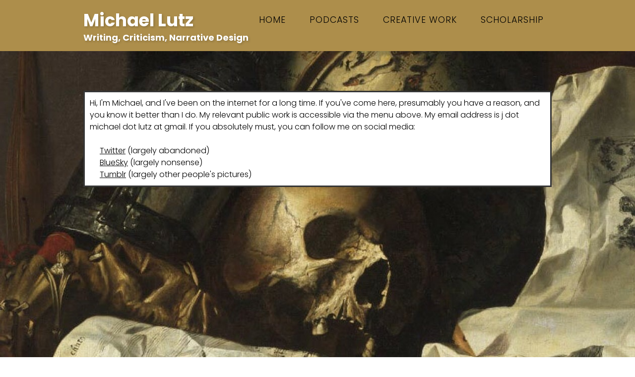

--- FILE ---
content_type: text/html
request_url: https://correlatedcontents.com/
body_size: 5795
content:
<!DOCTYPE html><html lang="en"><head><title>Home</title><meta http-equiv="Content-Type" content="text/html; charset=utf-8" /><meta name="icbm" content="34.0549076,-118.242643" /><meta name="geo.position" content="34.0549076;-118.242643" /><meta name="geo.placename" content="Los Angeles" /><meta property="og:title" content="Home" /><meta property="og:type" content="website" /><meta property="og:locale" content="en" /><meta property="og:url" content="https://correlatedcontents.com" /><meta name="viewport" content="width=device-width, initial-scale=1" /><link rel="icon" type="image/png" href="/images/16x16/11060390/favicon.png" sizes="16x16"><link rel="icon" type="image/png" href="/images/32x32/11060390/favicon.png" sizes="32x32"><link rel="icon" type="image/png" href="/images/96x96/11060390/favicon.png" sizes="96x96"><link rel="apple-touch-icon-precomposed" sizes="152x152" href="/images/152x152/11060390/favicon.png"><link rel="preconnect" href="" /><link rel="stylesheet" type="text/css" media="screen" href="/webcard/static/app.min.1728562220.css"/><link rel="stylesheet" type="text/css" media="screen" href="/css/custom.240929230959.css" id="customcss"/><link rel="canonical" href="https://correlatedcontents.com"/><script>if (!webcard) var webcard={};webcard.id=894194;webcard.moduleId=7413464;webcard.culture="en";webcard.type=2;webcard.isEdit=false;webcard.isPreview=true;webcard.isMobile=/Android|webOS|iPhone|iPad|iPod|BlackBerry/i.test(navigator.userAgent);webcard.isTouch='ontouchstart' in window || navigator.msMaxTouchPoints > 0;webcard.googleMapsEmbedApiKey='AIzaSyDoOLq_ts27g3vEog9sGYB0GJSyWBDK9gs';webcard.googleMapsApiKey='';webcard.apiHost=location.host + '/api.php';var extraPath='';</script><link rel="preload" as="style" href="/g/fonts.css?family=Poppins:300,regular,700&amp;subset=latin&amp;display=swap" /><link rel="stylesheet" media="print" onload="this.media='all'" href="/g/fonts.css?family=Poppins:300,regular,700&amp;subset=latin&amp;display=swap" /><style>#ed-372827420 { flex-basis: auto; text-shadow: rgba(0, 0, 0, 0.2) 2px 2px 4px; } #ed-372827432 { flex-basis: auto; flex-grow: 1; text-shadow: none; } #ed-372832451 { text-shadow: rgba(0, 0, 0, 0.2) 2px 2px 4px; }  #ed-372827423 { flex-grow: 1; flex-basis: auto; } #ed-372827423 > .inner { place-content: center flex-end; align-items: center; } @media screen and (max-width: 975px) {  #ed-372827423 > .inner { justify-content: flex-end; }} #ed-372827417 { text-shadow: rgba(0, 0, 0, 0.2) 2px 2px 4px; } #ed-372827417 > .inner { align-items: center; justify-content: space-between; } @media screen and (max-width: 975px) {  #null > .background-image-holder:not(.ed-lazyload) { background-image: url("/images/976/10526819/cropped-1986-26-287.jpg") !important; }} @media screen and (max-width: 575px) {  #null > .background-image-holder:not(.ed-lazyload) { background-image: url("/images/576/10526819/cropped-1986-26-287.jpg") !important; }} #ed-397927514 { border-style: solid; border-width: 3px; } #ed-397927514 > .inner { padding: 10px; } #ed-397927508 { min-height: 100vh; }</style></head><body class="page-7413464 pagelayout-1 index culture-en"><div class="ed-element ed-container wv-boxed menu-wrapper wv-overflow_visible preset-menu-v2-border full-width" style="background-color: rgb(173, 142, 75); background-size: auto;" id="ed-372827417"><div class="inner"><div class="ed-element ed-headline custom-theme logo" id="ed-372827420"><h2><span class="color-background">Michael Lutz</span></h2></div><div class="ed-element ed-menu wv-custom" id="ed-372827432"><ul class="menu-level-0"><li class="first"><a href="/#home" class="first">Home</a></li><li class="wv-page-8045365-en"><a href="/podcasts" class="wv-page-8045365-en">podcasts</a></li><li class="wv-page-8045776-en"><a href="/creative-work" class="wv-page-8045776-en">creative work</a></li><li class="wv-page-8046272-en end"><a href="/scholarship" class="wv-page-8046272-en last">scholarship</a></li></ul></div><div class="ed-element ed-headline custom-theme" id="ed-372832451"><h6><span class="color-background">Writing, Criticism, Narrative Design</span></h6></div><div class="ed-element ed-container mobile-cont wv-overflow_visible" id="ed-372827423"><div class="inner"><div class="ed-element ed-html menu-trigger" id="ed-372827429"><div class="menu-trigger-box"><div class="menu-trigger-inner"></div></div></div></div></div></div></div><div class="ed-element ed-container wv-boxed wv-spacer full-width" id="ed-397927508"><div class="background"><div class="ed-element ed-image wv-bg" id="ed-397927511"><div class="background-image-holder" style="background-image: url(&quot;/images/1260/10526819/cropped-1986-26-287.jpg&quot;);"></div></div></div><div class="inner"><div class="ed-element ed-container full-width" style="background-color: rgb(255, 255, 255); background-size: auto; border-color: rgb(54, 54, 54);" id="ed-397927514"><div class="inner"><div class="ed-element ed-text custom-theme" id="ed-397927517"><p>Hi, I'm Michael, and I've been on the internet for a long time. If you've come here, presumably you have a reason, and you know it better than I do. My relevant public work is accessible via the menu above. My email address is j dot michael dot lutz at gmail. If you absolutely must, you can follow me on social media:</p><p><br></p><p style="margin-left: 20px;"><a href="http://twitter.com/WarrenIsDead" title="" target="_blank"><u>Twitter</u></a> (largely abandoned)</p><p style="margin-left: 20px;"><a href="https://bsky.app/profile/ztul.bsky.social" title="" target="_blank"><u>BlueSky</u></a> (largely nonsense)</p><p style="margin-left: 20px;"><a href="https://correlatedcontents.tumblr.com/" title="" target="_blank"><u>Tumblr</u></a> (largely other people's pictures)</p></div></div></div></div></div><script src="/webcard/static/app.bundle.1728562226.js"></script><script src="/js/custom.240913222134.js"></script></body>
</html>


--- FILE ---
content_type: text/css
request_url: https://correlatedcontents.com/css/custom.240929230959.css
body_size: 308209
content:
html{box-sizing:border-box;font-family:sans-serif;line-height:1.15;-ms-text-size-adjust:100%;-webkit-text-size-adjust:100%;-ms-overflow-style:scrollbar;-webkit-tap-highlight-color:rgba(0,0,0,0)}*,*::before,*::after{box-sizing:inherit}p{margin-top:0}[tabindex="-1"]:focus{outline:none !important}hr{box-sizing:content-box;height:0;overflow:visible;border:none}p{margin-top:0;margin-bottom:0}abbr[title],abbr[data-original-title]{text-decoration:underline;-webkit-text-decoration:underline dotted;text-decoration:underline dotted;cursor:help;border-bottom:0}address{font-style:normal;line-height:inherit}ol,ul,dl{margin:0}ol ol,ul ul,ol ul,ul ol{margin-bottom:0}ol{padding:0}ol li{list-style-position:inside}dt{font-weight:700}dd{margin-bottom:.5rem;margin-left:0}blockquote{margin:0 0 1rem}dfn{font-style:italic}b,strong{font-weight:700}small{font-size:80%}sub,sup{position:relative;font-size:75%;line-height:0;vertical-align:baseline}sub{bottom:-.25em}sup{top:-.5em}a{color:#000;text-decoration:none;background-color:transparent;-webkit-text-decoration-skip:objects;transition:all .3s ease-in-out}a:hover{color:#1b2d42;text-decoration:underline}a:not([href]):not([tabindex]){color:inherit;text-decoration:none}a:not([href]):not([tabindex]):hover{color:inherit;text-decoration:none}a:not([href]):not([tabindex]):focus{outline:0}pre,code,kbd,samp{font-family:monospace, monospace;font-size:1em}pre{margin-top:0;margin-bottom:1rem;overflow:auto}figure{margin:0 0 1rem}img{vertical-align:middle;border-style:none}img,.background-image-holder{image-rendering:-webkit-optimize-contrast}svg:not(:root){overflow:hidden}a,area,button,[role="button"],input,label,select,summary,textarea{touch-action:manipulation}::-webkit-input-placeholder,::-moz-placeholder,:-ms-input-placeholder,:-moz-placeholder{color:#000}table{border-collapse:collapse}caption{padding-top:.75rem;padding-bottom:.75rem;color:#7a7c7b;text-align:left;caption-side:bottom}th{text-align:left}label{display:inline-block;margin-bottom:.5rem}button:focus{outline:1px dotted;outline:5px auto -webkit-focus-ring-color}input,button,select,optgroup,textarea{margin:0;font-family:inherit;font-size:inherit;line-height:inherit}button,input{overflow:visible}button,select{text-transform:none}button,html [type="button"],[type="reset"],[type="submit"]{-webkit-appearance:button}button::-moz-focus-inner,[type="button"]::-moz-focus-inner,[type="reset"]::-moz-focus-inner,[type="submit"]::-moz-focus-inner{padding:0;border-style:none}input[type="radio"],input[type="checkbox"]{box-sizing:border-box;padding:0}input[type="radio"]:disabled,input[type="checkbox"]:disabled{cursor:false}input[type="date"],input[type="time"],input[type="datetime-local"],input[type="month"]{-webkit-appearance:listbox}textarea{overflow:auto;resize:vertical}fieldset{min-width:0;padding:0;margin:0;border:0}legend{display:block;width:100%;max-width:100%;padding:0;margin-bottom:.5rem;font-size:1.5rem;line-height:inherit;color:inherit;white-space:normal}progress{vertical-align:baseline}[type="number"]::-webkit-inner-spin-button,[type="number"]::-webkit-outer-spin-button{height:auto}[type="search"]{outline-offset:-2px;-webkit-appearance:none}[type="search"]::-webkit-search-cancel-button,[type="search"]::-webkit-search-decoration{-webkit-appearance:none}::-webkit-file-upload-button{font:inherit;-webkit-appearance:button}output{display:inline-block}summary{display:list-item}template{display:none}[hidden]{display:none !important}body{margin:0;font-family:"Poppins";font-weight:300;color:#000;background-color:#fff;text-transform:none;font-style:normal;text-align:inherit;font-size:16px;line-height:1.5;letter-spacing:0px}h1,.h1,h2,.h2,h3,.h3,h4,.h4,h5,.h5,h6,.h6{font-family:"Poppins";font-weight:700;color:#1b2d42;margin-top:0;margin-bottom:0}h1,.h1{font-family:"Poppins";color:#000;font-size:40px;line-height:1.25;letter-spacing:0px;font-weight:700;text-transform:none;font-style:normal;text-decoration:none;text-align:inherit;margin-bottom:0}@media screen and (max-width: 60.9375rem){h1,.h1{font-size:34px}}@media screen and (max-width: 35.9375rem){h1,.h1{font-size:28px}}h2,.h2{font-family:"Poppins";color:#1b2d42;font-size:2.2rem;line-height:1.25;letter-spacing:0px;font-weight:700;text-transform:none;font-style:normal;text-decoration:none;text-align:inherit;margin-bottom:0}@media screen and (max-width: 60.9375rem){h2,.h2{font-size:1.87rem}}@media screen and (max-width: 35.9375rem){h2,.h2{font-size:1.54rem}}h3,.h3{font-family:"Poppins";color:#1b2d42;font-size:1.62rem;line-height:1.25;letter-spacing:0px;font-weight:700;text-transform:none;font-style:normal;text-decoration:none;text-align:inherit;margin-bottom:0}@media screen and (max-width: 60.9375rem){h3,.h3{font-size:1.377rem}}@media screen and (max-width: 35.9375rem){h3,.h3{font-size:1.134rem}}h4,.h4{font-family:"Poppins";color:#1b2d42;font-size:24px;line-height:1.25;letter-spacing:0px;font-weight:700;text-transform:none;font-style:normal;text-decoration:none;text-align:inherit;margin-bottom:0}@media screen and (max-width: 60.9375rem){h4,.h4{font-size:21px}}@media screen and (max-width: 35.9375rem){h4,.h4{font-size:18px}}h5,.h5{font-family:"Poppins";color:#1b2d42;font-size:20px;line-height:1.25;letter-spacing:0px;font-weight:700;text-transform:none;font-style:normal;text-decoration:none;text-align:inherit;margin-bottom:0}@media screen and (max-width: 60.9375rem){h5,.h5{font-size:17px}}@media screen and (max-width: 35.9375rem){h5,.h5{font-size:14px}}h6,.h6{font-family:"Poppins";color:#1b2d42;font-size:18px;line-height:1.25;letter-spacing:0px;font-weight:700;text-transform:none;font-style:normal;text-decoration:none;text-align:inherit;margin-bottom:0}@media screen and (max-width: 60.9375rem){h6,.h6{font-size:16px}}.ed-section>section,.ed-grid>section,.ed-reference>section{position:relative}.ed-section>section.parallax,.ed-grid>section.parallax,.ed-reference>section.parallax{overflow:hidden;backface-visibility:hidden}.ed-section>section>.inner,.ed-grid>section>.inner,.ed-reference>section>.inner{position:relative;min-height:100%}.ed-section>section>.inner:after,.ed-grid>section>.inner:after,.ed-reference>section>.inner:after{content:'';position:relative;display:block;clear:both}.ed-section>section>.overlay,.ed-grid>section>.overlay,.ed-reference>section>.overlay{position:absolute;z-index:0;top:0;right:0;bottom:0;left:0;pointer-events:none}.ed-section>section>.background,.ed-grid>section>.background,.ed-reference>section>.background{position:absolute;z-index:0;top:0;left:0;bottom:0;right:0}.ed-section>section>.background+.overlay,.ed-section>section>.background~.inner.container,.ed-section>section>.background~.ed-element,.ed-grid>section>.background+.overlay,.ed-grid>section>.background~.inner.container,.ed-grid>section>.background~.ed-element,.ed-reference>section>.background+.overlay,.ed-reference>section>.background~.inner.container,.ed-reference>section>.background~.ed-element{-webkit-transform:translate3d(0, 0, 0)}.ed-section>section>.background~.ed-element,.ed-grid>section>.background~.ed-element,.ed-reference>section>.background~.ed-element{position:relative}.wv-abs{position:absolute}.wv-fixed{position:fixed}.wv-bg.bg-lt,.wv-bg.ed-image.bg-lt .background-image-holder,.ed-image.bg-lt,.wv-bg.ed-slider .ed-slider-item.bg-lt{background-position:left top}.wv-bg.bg-lt img,.wv-bg.ed-image.bg-lt .background-image-holder img,.ed-image.bg-lt img,.wv-bg.ed-slider .ed-slider-item.bg-lt img{-o-object-position:left top;object-position:left top}.wv-bg.bg-lc,.wv-bg.ed-image.bg-lc .background-image-holder,.ed-image.bg-lc,.wv-bg.ed-slider .ed-slider-item.bg-lc{background-position:left center}.wv-bg.bg-lc img,.wv-bg.ed-image.bg-lc .background-image-holder img,.ed-image.bg-lc img,.wv-bg.ed-slider .ed-slider-item.bg-lc img{-o-object-position:left center;object-position:left center}.wv-bg.bg-lb,.wv-bg.ed-image.bg-lb .background-image-holder,.ed-image.bg-lb,.wv-bg.ed-slider .ed-slider-item.bg-lb{background-position:left bottom}.wv-bg.bg-lb img,.wv-bg.ed-image.bg-lb .background-image-holder img,.ed-image.bg-lb img,.wv-bg.ed-slider .ed-slider-item.bg-lb img{-o-object-position:left bottom;object-position:left bottom}.wv-bg.bg-rt,.wv-bg.ed-image.bg-rt .background-image-holder,.ed-image.bg-rt,.wv-bg.ed-slider .ed-slider-item.bg-rt{background-position:right top}.wv-bg.bg-rt img,.wv-bg.ed-image.bg-rt .background-image-holder img,.ed-image.bg-rt img,.wv-bg.ed-slider .ed-slider-item.bg-rt img{-o-object-position:right top;object-position:right top}.wv-bg.bg-rc,.wv-bg.ed-image.bg-rc .background-image-holder,.ed-image.bg-rc,.wv-bg.ed-slider .ed-slider-item.bg-rc{background-position:right center}.wv-bg.bg-rc img,.wv-bg.ed-image.bg-rc .background-image-holder img,.ed-image.bg-rc img,.wv-bg.ed-slider .ed-slider-item.bg-rc img{-o-object-position:right center;object-position:right center}.wv-bg.bg-rb,.wv-bg.ed-image.bg-rb .background-image-holder,.ed-image.bg-rb,.wv-bg.ed-slider .ed-slider-item.bg-rb{background-position:right bottom}.wv-bg.bg-rb img,.wv-bg.ed-image.bg-rb .background-image-holder img,.ed-image.bg-rb img,.wv-bg.ed-slider .ed-slider-item.bg-rb img{-o-object-position:right bottom;object-position:right bottom}.wv-bg.bg-ct,.wv-bg.ed-image.bg-ct .background-image-holder,.ed-image.bg-ct,.wv-bg.ed-slider .ed-slider-item.bg-ct{background-position:center top}.wv-bg.bg-ct img,.wv-bg.ed-image.bg-ct .background-image-holder img,.ed-image.bg-ct img,.wv-bg.ed-slider .ed-slider-item.bg-ct img{-o-object-position:center top;object-position:center top}.wv-bg.bg-cc,.wv-bg.ed-image.bg-cc .background-image-holder,.ed-image.bg-cc,.wv-bg.ed-slider .ed-slider-item.bg-cc{background-position:center center}.wv-bg.bg-cc img,.wv-bg.ed-image.bg-cc .background-image-holder img,.ed-image.bg-cc img,.wv-bg.ed-slider .ed-slider-item.bg-cc img{-o-object-position:center center;object-position:center center}.wv-bg.bg-cb,.wv-bg.ed-image.bg-cb .background-image-holder,.ed-image.bg-cb,.wv-bg.ed-slider .ed-slider-item.bg-cb{background-position:center bottom}.wv-bg.bg-cb img,.wv-bg.ed-image.bg-cb .background-image-holder img,.ed-image.bg-cb img,.wv-bg.ed-slider .ed-slider-item.bg-cb img{-o-object-position:center bottom;object-position:center bottom}.wv-bg{position:absolute;z-index:0;top:auto;right:auto;bottom:auto;left:auto;width:100%;height:100%;padding:0 !important;backface-visibility:hidden}.wv-bg.ed-element{position:absolute;z-index:0;top:auto;right:auto;bottom:auto;left:auto;width:100%;height:100%;padding:0 !important}.wv-bg.ed-image img{display:none}.wv-bg.ed-image .resizable-control{display:none}.wv-bg.ed-image .background-image-holder{position:absolute;left:0;top:0;right:0;bottom:0;background-size:cover;background-repeat:no-repeat;background-position:center center}.wv-bg.ed-image.wv-tile .background-image-holder{background-size:auto;background-repeat:repeat}.wv-bg.ed-slider{max-width:100%}.wv-bg.ed-slider .slider-container{display:block;position:relative;width:100%;height:100%;margin:0;padding:0}.wv-bg.ed-slider .ed-slider-items{height:100%}.wv-bg.ed-slider .ed-slider-item{position:relative;height:100%;background-size:cover;background-repeat:no-repeat;background-position:center center}.wv-bg.ed-slider .slick-vertical .ed-slider-item{height:auto}.wv-bg.ed-element.ed-slider .ed-slider-item img{opacity:1;visibility:visible}.wv-bg .ed-slider-item img{-o-object-fit:cover;object-fit:cover;-o-object-position:center center;object-position:center center;position:absolute;top:0;left:0;right:0;bottom:0;width:100% !important;height:100%}@media (-ms-high-contrast: none),(-ms-high-contrast: active){.wv-bg .ed-slider-item img{display:block;height:auto !important;width:100% !important;min-height:100%;min-width:100%;top:50%;left:50%;transform:translate(-50%, -50%)}}.wv-bg.ed-youtube iframe,.wv-bg.ed-youtube .iframe-holder,.wv-bg.ed-map .map-canvas{width:100% !important;height:100% !important}.wv-bg.ed-vimeo{background:#000}.wv-bg-fixed{background-attachment:fixed}.pos-cc{transform:translateX(-50%) translateY(-50%);left:50%;top:50%}.pos-ct{transform:translateX(-50%);left:50%;top:0}.pos-cb{transform:translateX(-50%);bottom:0;left:50%}.pos-lt{left:0;top:0}.pos-lc{transform:translateY(-50%);left:0;top:50%}.pos-lb{bottom:0;left:0}.pos-rt{right:0;top:0}.pos-rc{transform:translateY(-50%);right:0;top:50%}.pos-rb{bottom:0;right:0}.imgLeft{float:left;margin-right:1rem}.imgRight{float:right;margin-left:1rem}.left{text-align:left}.center{text-align:center}.right{text-align:right}.ed-slider{position:relative}.slider-controls{opacity:0}.slider-container{overflow:hidden}.ed-slider:hover .slider-controls{opacity:1}.slider-controls #prevBtn a,.slider-controls #nextBtn a{color:#dfdfdf;opacity:0.5;text-decoration:none}.slider-controls #prevBtn{position:absolute;top:40%;left:15px}.slider-controls #nextBtn{position:absolute;top:40%;right:15px}.ed-slider-items,#content .ed-slider-items{list-style:none;margin:0;padding:0}.ed-slider-items:before,.ed-slider-items:after{content:"";display:table}.ed-slider-items:after{clear:both}.ed-slider-items li,#content .ed-slider-items li{list-style:none;margin:0;padding:0;position:relative}.ed-slider-items li img,#content .ed-slider-items li img{vertical-align:top;max-width:100%}.ed-slider-text{position:absolute;bottom:0;left:0;padding:12px;background:rgba(0,0,0,0.5);color:#fff;width:100%;box-sizing:border-box}.wv-abs{position:absolute}.wv-fixed{position:fixed}.wv-bg-fixed{background-attachment:fixed}.ed-slider-items,.ed-slider-item{backface-visibility:hidden}.cf:before,.cf:after{content:"";display:table}.cf:after{clear:both}.ed-image>span{display:block}@media (-ms-high-contrast: none),(-ms-high-contrast: active){.ed-container>.inner{min-height:1px}}.ed-container{max-width:100%}.ed-container>a.inner:hover,.ed-container>a.inner:focus,.ed-container>a.inner:active,.ed-container>a.inner.active{text-decoration:unset;color:unset}.wv-overflow_hidden,.wv-overflow_hidden>.inner{overflow:hidden}.wv-overflow_visible,.wv-overflow_visible>.inner{overflow:visible}.wv-overflow_horizontal,.wv-overflow_horizontal>.inner{overflow-y:hidden;overflow-x:auto}.wv-overflow_vertical,.wv-overflow_vertical>.inner{overflow-y:auto;overflow-x:hidden}.wv-overflow_auto,.wv-overflow_auto>.inner{overflow:auto}.wv-content>.inner,.wv-spacer>.inner{padding-top:5rem;padding-bottom:5rem}@media screen and (max-width: 35.9375rem){.wv-content>.inner,.wv-spacer>.inner{padding-top:4rem}}@media screen and (max-width: 35.9375rem){.wv-content>.inner,.wv-spacer>.inner{padding-bottom:4rem}}.wv-boxed>.inner{padding-left:1rem;padding-right:1rem;margin-left:auto;margin-right:auto;max-width:61rem}.wv-headline{margin-bottom:.5rem}.wv-headline h1,.wv-headline h2,.wv-headline h3,.wv-headline h4,.wv-headline h5,.wv-headline h6{margin-bottom:0}.wv-dummy{position:relative;background:fuchsia;color:white}.wv-dummy:after{position:absolute;background:white;color:fuchsia;content:'Auto-generated Dummy Content';padding:0.5rem;border-radius:0.25rem;z-index:1000;left:0.25rem;top:0.25rem}.ed-gallery .ed-gallery-items{display:flex;align-content:stretch;align-items:stretch;flex-wrap:wrap;list-style:none;padding:0;margin:0}.ed-gallery .ed-gallery-items>.ed-gallery-thumb{overflow:hidden}.ed-gallery .ed-gallery-items>.ed-gallery-thumb>a>img{min-width:100%;max-width:100%;width:auto}.ed-gallery .ed-gallery-items[data-columns='6']>.ed-gallery-thumb{width:16.6666666667%}@media screen and (max-width: 100rem){.ed-gallery .ed-gallery-items[data-columns='6']>.ed-gallery-thumb{width:20%}}@media screen and (max-width: 75rem){.ed-gallery .ed-gallery-items[data-columns='6']>.ed-gallery-thumb{width:25%}}@media screen and (max-width: 61rem){.ed-gallery .ed-gallery-items[data-columns='6']>.ed-gallery-thumb{width:33.3333333333%}}@media screen and (max-width: 48rem){.ed-gallery .ed-gallery-items[data-columns='6']>.ed-gallery-thumb{width:50%}}.ed-gallery .ed-gallery-items[data-columns='5']>.ed-gallery-thumb{width:20%}@media screen and (max-width: 75rem){.ed-gallery .ed-gallery-items[data-columns='5']>.ed-gallery-thumb{width:25%}}@media screen and (max-width: 61rem){.ed-gallery .ed-gallery-items[data-columns='5']>.ed-gallery-thumb{width:33.3333333333%}}@media screen and (max-width: 48rem){.ed-gallery .ed-gallery-items[data-columns='5']>.ed-gallery-thumb{width:50%}}.ed-gallery .ed-gallery-items[data-columns='4']>.ed-gallery-thumb{width:25%}@media screen and (max-width: 61rem){.ed-gallery .ed-gallery-items[data-columns='4']>.ed-gallery-thumb{width:33.3333333333%}}@media screen and (max-width: 48rem){.ed-gallery .ed-gallery-items[data-columns='4']>.ed-gallery-thumb{width:50%}}.ed-gallery .ed-gallery-items[data-columns='3']>.ed-gallery-thumb{width:33.3333333333%}@media screen and (max-width: 61rem){.ed-gallery .ed-gallery-items[data-columns='3']>.ed-gallery-thumb{width:33.3333333333%}}@media screen and (max-width: 48rem){.ed-gallery .ed-gallery-items[data-columns='3']>.ed-gallery-thumb{width:50%}}.ed-slider img{color:transparent}.ed-form-container{margin-bottom:1rem}.ed-text>blockquote{padding:3rem 0 1rem 1rem;border-width:0;border-left-width:3px;border-style:solid;font-style:italic;color:inherit}body.edit .ed-html .script-placeholder:before{content:"Script";display:inline-block;background:#f58220;color:#fff;padding:4px;font-size:12px;font-family:Helvetica, sans-serif}body.edit .badge:before{content:"Elfsight Widget";display:inline-block;background:#f58220;color:#fff;padding:4px;font-size:12px;font-family:Helvetica, sans-serif}.ed-form-textarea,.ed-form-phone,.ed-form-email,.ed-form-date,.ed-form-input,.ed-form-upload,.ed-form-number,.ed-form-select,.ed-form-checkbox,.ed-form-radio{margin-bottom:1rem}.ed-form-input>input,.ed-form-input>button,.ed-form-input>textarea,.ed-form-email>input,.ed-form-email>button,.ed-form-email>textarea,.ed-form-phone>input,.ed-form-phone>button,.ed-form-phone>textarea,.ed-form-date>input,.ed-form-date>button,.ed-form-date>textarea,.ed-form-upload>input,.ed-form-upload>button,.ed-form-upload>textarea,.ed-form-button>input,.ed-form-button>button,.ed-form-button>textarea,.ed-form-textarea>input,.ed-form-textarea>button,.ed-form-textarea>textarea,.ed-form-number>input,.ed-form-number>button,.ed-form-number>textarea,.ed-form-select>input,.ed-form-select>button,.ed-form-select>textarea{border-color:inherit}.ed-form-captcha{display:flex;justify-content:flex-start;align-items:center;margin-bottom:.5rem}.ed-form-captcha>.regenerate{margin-left:1rem}.ed-form-captcha>.regenerate>a{font:normal normal normal 14px/1 FontAwesome;font-size:0;text-rendering:auto;-webkit-font-smoothing:antialiased;display:inline-block;text-decoration:none}.ed-form-captcha>.regenerate>a:hover,.ed-form-captcha>.regenerate>a:active{text-decoration:none}.ed-form-captcha>.regenerate>a::before{font-size:1.5rem;content:'\f021'}.ed-map>.map-canvas{min-height:10px}@media screen and (max-width: 47.9375rem){.edit .hide-sm{position:relative;filter:grayscale(100%);opacity:0.4}.edit .hide-sm:before{position:absolute;max-width:100%;z-index:1;top:0;left:-1px;display:block;background:#f58220;color:#fff;padding:4px;font-size:12px;line-height:1;font-family:Helvetica, sans-serif;white-space:nowrap;content:"Hidden (Mobile)";opacity:1}.edit .hide-sm:hover:before{display:none}body:not(.edit) .hide-sm{display:none}}@media screen and (min-width: 48rem) and (max-width: 60.9375rem){.edit .hide-md{position:relative;filter:grayscale(100%);opacity:0.4}.edit .hide-md:before{position:absolute;max-width:100%;z-index:1;top:0;left:-1px;display:block;background:#f58220;color:#fff;padding:4px;font-size:12px;line-height:1;font-family:Helvetica, sans-serif;white-space:nowrap;content:"Hidden (Tablet)";opacity:1}.edit .hide-md:hover:before{display:none}body:not(.edit) .hide-md{display:none}}@media screen and (min-width: 61rem){.edit .hide-lg{position:relative;filter:grayscale(100%);opacity:0.4}.edit .hide-lg:before{position:absolute;max-width:100%;z-index:1;top:0;left:-1px;display:block;background:#f58220;color:#fff;padding:4px;font-size:12px;line-height:1;font-family:Helvetica, sans-serif;white-space:nowrap;content:"Hidden (Desktop)";opacity:1}.edit .hide-lg:hover:before{display:none}body:not(.edit) .hide-lg{display:none}}.edit .ed-element[data-start-at]{position:relative;filter:grayscale(100%);opacity:0.4}.edit .ed-element[data-start-at]:before{position:absolute;max-width:100%;z-index:1;top:0;left:-1px;display:block;background:#f58220;color:#fff;padding:4px;font-size:12px;line-height:1;font-family:Helvetica, sans-serif;white-space:nowrap;content:"Scheduled";opacity:1}.edit .ed-element[data-start-at]:hover:before{display:none}.preview .ed-element[data-start-at]{display:none}.edit .ed-element[data-expired]{position:relative;filter:grayscale(100%);opacity:0.4}.edit .ed-element[data-expired]:before{position:absolute;max-width:100%;z-index:1;top:0;left:-1px;display:block;background:#f58220;color:#fff;padding:4px;font-size:12px;line-height:1;font-family:Helvetica, sans-serif;white-space:nowrap;content:"Expired";opacity:1}.edit .ed-element[data-expired]:hover:before{display:none}.preview .ed-element[data-expired]{display:none}@supports not (-ms-high-contrast: none){body:not(.edit):not(.preview) .animation-initial{visibility:hidden}}.indent-1{padding-left:1rem}.indent-2{padding-left:2rem}.indent-3{padding-left:3rem}.indent-4{padding-left:4rem}.indent-5{padding-left:5rem}.indent-6{padding-left:6rem}.indent-7{padding-left:7rem}.indent-8{padding-left:8rem}.indent-9{padding-left:9rem}.ed-video iframe,.ed-video video{max-width:100%;vertical-align:top;position:relative}.ed-video.wv-bg{display:flex;align-items:stretch;align-content:stretch;justify-content:stretch}.ed-video.wv-bg video{-o-object-fit:cover;object-fit:cover;-o-object-position:center;object-position:center;width:100%;height:100%}@media (-ms-high-contrast: none),(-ms-high-contrast: active){.ed-video.wv-bg{position:absolute;top:0;left:0;right:0;bottom:0;display:block}.ed-video.wv-bg video{display:block;height:auto;width:100%;min-height:100%;min-width:100%}}.ed-audio audio{display:block;width:100%}.ed-iframe{display:block}.ed-iframe iframe{border:none;outline:none;max-width:100%;vertical-align:top}.ed-youtube.ar16_10,.ed-vimeo.ar16_10{padding-bottom:calc(.625 * 100%)}.ed-youtube.ar16_9,.ed-vimeo.ar16_9{padding-bottom:calc(.5625 * 100%)}.ed-youtube.ar4_3,.ed-vimeo.ar4_3{padding-bottom:calc(.75 * 100%)}.ed-youtube.ar2_1,.ed-vimeo.ar2_1{padding-bottom:calc(.5 * 100%)}.ed-youtube.ar1_1,.ed-vimeo.ar1_1{padding-bottom:calc(1 * 100%)}.ed-youtube.ar16_10,.ed-youtube.ar16_9,.ed-youtube.ar4_3,.ed-youtube.ar2_1,.ed-youtube.ar1_1,.ed-vimeo.ar16_10,.ed-vimeo.ar16_9,.ed-vimeo.ar4_3,.ed-vimeo.ar2_1,.ed-vimeo.ar1_1{position:relative}.ed-youtube.ar16_10>.iframe-holder,.ed-youtube.ar16_9>.iframe-holder,.ed-youtube.ar4_3>.iframe-holder,.ed-youtube.ar2_1>.iframe-holder,.ed-youtube.ar1_1>.iframe-holder,.ed-vimeo.ar16_10>.iframe-holder,.ed-vimeo.ar16_9>.iframe-holder,.ed-vimeo.ar4_3>.iframe-holder,.ed-vimeo.ar2_1>.iframe-holder,.ed-vimeo.ar1_1>.iframe-holder{position:absolute;top:50%;left:50%;transform:translate(-50%, -50%);width:100%;height:100%}.ed-youtube.ar16_10>.iframe-holder iframe,.ed-youtube.ar16_9>.iframe-holder iframe,.ed-youtube.ar4_3>.iframe-holder iframe,.ed-youtube.ar2_1>.iframe-holder iframe,.ed-youtube.ar1_1>.iframe-holder iframe,.ed-vimeo.ar16_10>.iframe-holder iframe,.ed-vimeo.ar16_9>.iframe-holder iframe,.ed-vimeo.ar4_3>.iframe-holder iframe,.ed-vimeo.ar2_1>.iframe-holder iframe,.ed-vimeo.ar1_1>.iframe-holder iframe{position:absolute}.ed-youtube.ar16_10>.iframe-holder iframe,.ed-youtube.ar16_10>.iframe-holder .video-loader,.ed-youtube.ar16_9>.iframe-holder iframe,.ed-youtube.ar16_9>.iframe-holder .video-loader,.ed-youtube.ar4_3>.iframe-holder iframe,.ed-youtube.ar4_3>.iframe-holder .video-loader,.ed-youtube.ar2_1>.iframe-holder iframe,.ed-youtube.ar2_1>.iframe-holder .video-loader,.ed-youtube.ar1_1>.iframe-holder iframe,.ed-youtube.ar1_1>.iframe-holder .video-loader,.ed-vimeo.ar16_10>.iframe-holder iframe,.ed-vimeo.ar16_10>.iframe-holder .video-loader,.ed-vimeo.ar16_9>.iframe-holder iframe,.ed-vimeo.ar16_9>.iframe-holder .video-loader,.ed-vimeo.ar4_3>.iframe-holder iframe,.ed-vimeo.ar4_3>.iframe-holder .video-loader,.ed-vimeo.ar2_1>.iframe-holder iframe,.ed-vimeo.ar2_1>.iframe-holder .video-loader,.ed-vimeo.ar1_1>.iframe-holder iframe,.ed-vimeo.ar1_1>.iframe-holder .video-loader{height:100% !important;width:100% !important;background-size:cover !important;background-position:center !important}.bg-primary{background:#1b2d42 !important}.color-primary{color:#1b2d42 !important}.fill-primary{fill:#1b2d42 !important}.stroke-primary{stroke:#1b2d42 !important}.bg-active-primary:hover,.bg-active-primary.active{background:#1b2d42 !important}.color-active-primary:hover,.color-active-primary.active{color:#1b2d42 !important}.border-color-primary{border-color:#1b2d42 !important}.border-color-active-primary:hover,.border-color-active-primary.active{border-color:#1b2d42 !important}.bg-secondary{background:#f6f6f6 !important}.color-secondary{color:#f6f6f6 !important}.fill-secondary{fill:#f6f6f6 !important}.stroke-secondary{stroke:#f6f6f6 !important}.bg-active-secondary:hover,.bg-active-secondary.active{background:#f6f6f6 !important}.color-active-secondary:hover,.color-active-secondary.active{color:#f6f6f6 !important}.border-color-secondary{border-color:#f6f6f6 !important}.border-color-active-secondary:hover,.border-color-active-secondary.active{border-color:#f6f6f6 !important}.bg-default{background:#363636 !important}.color-default{color:#363636 !important}.fill-default{fill:#363636 !important}.stroke-default{stroke:#363636 !important}.bg-active-default:hover,.bg-active-default.active{background:#363636 !important}.color-active-default:hover,.color-active-default.active{color:#363636 !important}.border-color-default{border-color:#363636 !important}.border-color-active-default:hover,.border-color-active-default.active{border-color:#363636 !important}.bg-text{background:#000 !important}.color-text{color:#000 !important}.fill-text{fill:#000 !important}.stroke-text{stroke:#000 !important}.bg-active-text:hover,.bg-active-text.active{background:#000 !important}.color-active-text:hover,.color-active-text.active{color:#000 !important}.border-color-text{border-color:#000 !important}.border-color-active-text:hover,.border-color-active-text.active{border-color:#000 !important}.bg-background{background:#fff !important}.color-background{color:#fff !important}.fill-background{fill:#fff !important}.stroke-background{stroke:#fff !important}.bg-active-background:hover,.bg-active-background.active{background:#fff !important}.color-active-background:hover,.color-active-background.active{color:#fff !important}.border-color-background{border-color:#fff !important}.border-color-active-background:hover,.border-color-active-background.active{border-color:#fff !important}.bg-user-1{background:#dbdbdb !important}.color-user-1{color:#dbdbdb !important}.fill-user-1{fill:#dbdbdb !important}.stroke-user-1{stroke:#dbdbdb !important}.bg-active-user-1:hover,.bg-active-user-1.active{background:#dbdbdb !important}.color-active-user-1:hover,.color-active-user-1.active{color:#dbdbdb !important}.border-color-user-1{border-color:#dbdbdb !important}.border-color-active-user-1:hover,.border-color-active-user-1.active{border-color:#dbdbdb !important}.bg-user-2{background:#0852ed !important}.color-user-2{color:#0852ed !important}.fill-user-2{fill:#0852ed !important}.stroke-user-2{stroke:#0852ed !important}.bg-active-user-2:hover,.bg-active-user-2.active{background:#0852ed !important}.color-active-user-2:hover,.color-active-user-2.active{color:#0852ed !important}.border-color-user-2{border-color:#0852ed !important}.border-color-active-user-2:hover,.border-color-active-user-2.active{border-color:#0852ed !important}.bg-user-3{background:#000 !important}.color-user-3{color:#000 !important}.fill-user-3{fill:#000 !important}.stroke-user-3{stroke:#000 !important}.bg-active-user-3:hover,.bg-active-user-3.active{background:#000 !important}.color-active-user-3:hover,.color-active-user-3.active{color:#000 !important}.border-color-user-3{border-color:#000 !important}.border-color-active-user-3:hover,.border-color-active-user-3.active{border-color:#000 !important}.bg-user-4{background:#00adff !important}.color-user-4{color:#00adff !important}.fill-user-4{fill:#00adff !important}.stroke-user-4{stroke:#00adff !important}.bg-active-user-4:hover,.bg-active-user-4.active{background:#00adff !important}.color-active-user-4:hover,.color-active-user-4.active{color:#00adff !important}.border-color-user-4{border-color:#00adff !important}.border-color-active-user-4:hover,.border-color-active-user-4.active{border-color:#00adff !important}.bg-user-5{background:none !important}.color-user-5{color:none !important}.fill-user-5{fill:none !important}.stroke-user-5{stroke:none !important}.bg-active-user-5:hover,.bg-active-user-5.active{background:none !important}.color-active-user-5:hover,.color-active-user-5.active{color:none !important}.border-color-user-5{border-color:none !important}.border-color-active-user-5:hover,.border-color-active-user-5.active{border-color:none !important}.bg-transparent{background:rgba(0,0,0,0) !important}.color-transparent{color:rgba(0,0,0,0) !important}.fill-transparent{fill:rgba(0,0,0,0) !important}.stroke-transparent{stroke:rgba(0,0,0,0) !important}.bg-active-transparent:hover,.bg-active-transparent.active{background:rgba(0,0,0,0) !important}.color-active-transparent:hover,.color-active-transparent.active{color:rgba(0,0,0,0) !important}.border-color-transparent{border-color:rgba(0,0,0,0) !important}.border-color-active-transparent:hover,.border-color-active-transparent.active{border-color:rgba(0,0,0,0) !important}.ed-form-button>button:not(.button){background:#1b2d42;color:#fff;border-color:#1b2d42;border:none}.ed-form-button>button:not(.button).active,.ed-form-button>button:not(.button):hover{background:#0c141e;color:#fff;border-color:#0c141e;cursor:pointer}.button,.ed-form-button>button:not(.button){padding:1rem .5rem;display:inline-block;font-family:"Poppins";letter-spacing:0px;font-weight:300;text-transform:none;font-style:normal;border-width:1px;border-style:solid;border-radius:0px;max-width:100%;box-shadow:none;transform:none;transition:all .3s ease-in-out;background:#0852ed;color:#fff;border-color:rgba(0,0,0,0);padding:.5rem 1rem;font-size:16px;line-height:1.5}.fr-wrapper .button,.fr-wrapper .ed-form-button>button:not(.button){transition-property:background, border-color, color}.button.active,.ed-form-button>button.active:not(.button),.button:hover,.ed-form-button>button:hover:not(.button){background:#00adff;color:#fff;border-color:rgba(0,0,0,0);cursor:pointer}.button:hover,.ed-form-button>button:hover:not(.button),.button.active,.ed-form-button>button.active:not(.button){box-shadow:none;transform:none}.button,.ed-form-button>button:not(.button),.button:hover,.button.active{text-decoration:none}.button-small{font-family:"Poppins";letter-spacing:0px;font-weight:300;text-transform:none;font-style:normal;padding:.25rem .5rem;font-size:16px;line-height:1.5}.button-large{font-family:"Poppins";letter-spacing:0px;font-weight:300;text-transform:none;font-style:normal;padding:.75rem 1.5rem;font-size:16px;line-height:1.5}.button-xlarge{font-family:"Poppins";letter-spacing:0px;font-weight:300;text-transform:none;font-style:normal;padding:1rem 2rem;font-size:16px;line-height:1.5}.button.bg-primary,.ed-form-button>button.bg-primary:not(.button){background:#1b2d42;color:#fff;border-color:rgba(0,0,0,0)}.button.bg-primary.active,.ed-form-button>button.bg-primary.active:not(.button),.button.bg-primary:hover,.ed-form-button>button.bg-primary:hover:not(.button){background:#00adff;color:#fff;border-color:rgba(0,0,0,0);cursor:pointer}.button.bg-secondary,.ed-form-button>button.bg-secondary:not(.button){background:#f6f6f6;color:#fff;border-color:rgba(0,0,0,0)}.button.bg-secondary.active,.ed-form-button>button.bg-secondary.active:not(.button),.button.bg-secondary:hover,.ed-form-button>button.bg-secondary:hover:not(.button){background:#00adff;color:#fff;border-color:rgba(0,0,0,0);cursor:pointer}.button.bg-default,.ed-form-button>button.bg-default:not(.button){background:#363636;color:#fff;border-color:rgba(0,0,0,0)}.button.bg-default.active,.ed-form-button>button.bg-default.active:not(.button),.button.bg-default:hover,.ed-form-button>button.bg-default:hover:not(.button){background:#00adff;color:#fff;border-color:rgba(0,0,0,0);cursor:pointer}.button.bg-text,.ed-form-button>button.bg-text:not(.button){background:#000;color:#fff;border-color:rgba(0,0,0,0)}.button.bg-text.active,.ed-form-button>button.bg-text.active:not(.button),.button.bg-text:hover,.ed-form-button>button.bg-text:hover:not(.button){background:#00adff;color:#fff;border-color:rgba(0,0,0,0);cursor:pointer}.button.bg-background,.ed-form-button>button.bg-background:not(.button){background:#fff;color:#fff;border-color:rgba(0,0,0,0)}.button.bg-background.active,.ed-form-button>button.bg-background.active:not(.button),.button.bg-background:hover,.ed-form-button>button.bg-background:hover:not(.button){background:#00adff;color:#fff;border-color:rgba(0,0,0,0);cursor:pointer}.button.bg-user-1,.ed-form-button>button.bg-user-1:not(.button){background:#dbdbdb;color:#fff;border-color:rgba(0,0,0,0)}.button.bg-user-1.active,.ed-form-button>button.bg-user-1.active:not(.button),.button.bg-user-1:hover,.ed-form-button>button.bg-user-1:hover:not(.button){background:#00adff;color:#fff;border-color:rgba(0,0,0,0);cursor:pointer}.button.bg-user-2,.ed-form-button>button.bg-user-2:not(.button){background:#0852ed;color:#fff;border-color:rgba(0,0,0,0)}.button.bg-user-2.active,.ed-form-button>button.bg-user-2.active:not(.button),.button.bg-user-2:hover,.ed-form-button>button.bg-user-2:hover:not(.button){background:#00adff;color:#fff;border-color:rgba(0,0,0,0);cursor:pointer}.button.bg-user-3,.ed-form-button>button.bg-user-3:not(.button){background:#000;color:#fff;border-color:rgba(0,0,0,0)}.button.bg-user-3.active,.ed-form-button>button.bg-user-3.active:not(.button),.button.bg-user-3:hover,.ed-form-button>button.bg-user-3:hover:not(.button){background:#00adff;color:#fff;border-color:rgba(0,0,0,0);cursor:pointer}.button.bg-user-4,.ed-form-button>button.bg-user-4:not(.button){background:#00adff;color:#fff;border-color:rgba(0,0,0,0)}.button.bg-user-4.active,.ed-form-button>button.bg-user-4.active:not(.button),.button.bg-user-4:hover,.ed-form-button>button.bg-user-4:hover:not(.button){background:#00adff;color:#fff;border-color:rgba(0,0,0,0);cursor:pointer}.button.bg-user-5,.ed-form-button>button.bg-user-5:not(.button){background:none;color:#fff;border-color:rgba(0,0,0,0)}.button.bg-user-5.active,.ed-form-button>button.bg-user-5.active:not(.button),.button.bg-user-5:hover,.ed-form-button>button.bg-user-5:hover:not(.button){background:#00adff;color:#fff;border-color:rgba(0,0,0,0);cursor:pointer}.button.bg-transparent,.ed-form-button>button.bg-transparent:not(.button){background:rgba(0,0,0,0);color:#fff;border-color:rgba(0,0,0,0)}.button.bg-transparent.active,.ed-form-button>button.bg-transparent.active:not(.button),.button.bg-transparent:hover,.ed-form-button>button.bg-transparent:hover:not(.button){background:#00adff;color:#fff;border-color:rgba(0,0,0,0);cursor:pointer}.legal a{word-break:break-all}.legal p{text-align:justify}.legal p,.legal ul{margin-bottom:1rem}.legal h2{margin-top:2rem}.legal h3{margin-top:1rem}@media screen and (max-width: 47.9375rem){.legal h1{font-size:1.5rem}.legal h2{font-size:1.32rem}.legal h3{font-size:1rem}}.ed-text ul,.imprint ul,.legal ul{margin:0;list-style:none;padding:0 0 0 1rem}.ed-text ul>li,.imprint ul>li,.legal ul>li{padding:0}.ed-text ul>li::before,.imprint ul>li::before,.legal ul>li::before{color:#1b2d42;content:"";display:inline-block;font-family:FontAwesome;margin-left:-1rem;width:1rem}pre{background-color:#f0f2f1;border:1px solid #cacccb;padding:.5rem 1rem}.ed-element.preset-menu-v2-default{flex-grow:0;flex-shrink:1;flex-basis:auto;z-index:10;background:#f6f6f6;fill:blue}@keyframes slideDown{from{transform:translateY(-100%)}to{transform:translateY(0)}}@keyframes fadeIn{from{opacity:0}to{opacity:1}}:root{--spacer-height: 105px}.ed-element.preset-menu-v2-default.sticky+.ed-element{margin-top:var(--spacer-height)}.ed-element.preset-menu-v2-default h1,.ed-element.preset-menu-v2-default .h1,.ed-element.preset-menu-v2-default h2,.ed-element.preset-menu-v2-default .h2,.ed-element.preset-menu-v2-default h3,.ed-element.preset-menu-v2-default .h3,.ed-element.preset-menu-v2-default h4,.ed-element.preset-menu-v2-default .h4,.ed-element.preset-menu-v2-default h5,.ed-element.preset-menu-v2-default .h5,.ed-element.preset-menu-v2-default h6,.ed-element.preset-menu-v2-default .h6{color:#1b2d42}.ed-element.preset-menu-v2-default h1,.ed-element.preset-menu-v2-default .h1{color:#000}.ed-element.preset-menu-v2-default h2,.ed-element.preset-menu-v2-default .h2{color:#1b2d42}.ed-element.preset-menu-v2-default h3,.ed-element.preset-menu-v2-default .h3{color:#1b2d42}.ed-element.preset-menu-v2-default h4,.ed-element.preset-menu-v2-default .h4{color:#1b2d42}.ed-element.preset-menu-v2-default h5,.ed-element.preset-menu-v2-default .h5{color:#1b2d42}.ed-element.preset-menu-v2-default h6,.ed-element.preset-menu-v2-default .h6{color:#1b2d42}.ed-element.preset-menu-v2-default>.inner{padding:4rem 1rem 4rem 1rem}@media screen and (max-width: 975px){.ed-element.preset-menu-v2-default>.inner{padding:1rem 1rem 1rem 1rem}}@media screen and (max-width: 35.9375rem){.ed-element.preset-menu-v2-default>.inner{padding:0.5rem}}@media screen and (min-width: 976px){.ed-element.preset-menu-v2-default .logo *,.ed-element.preset-menu-v2-default .ed-image *{margin:0}.ed-element.preset-menu-v2-default .logo img,.ed-element.preset-menu-v2-default .ed-image img{transition:all .3s ease-in-out;max-width:100%}}@media screen and (max-width: 976px){.ed-element.preset-menu-v2-default .logo *,.ed-element.preset-menu-v2-default .ed-image *{margin:0}.ed-element.preset-menu-v2-default .logo img,.ed-element.preset-menu-v2-default .ed-image img{transition:all .3s ease-in-out;max-width:100%}}.ed-element.preset-menu-v2-default .ed-menu ul{list-style:none;padding:0;margin:0}@media screen and (min-width: 976px){.ed-element.preset-menu-v2-default .ed-menu ul{justify-content:flex-end;display:flex;text-align:right}.ed-element.preset-menu-v2-default .ed-menu ul li{display:inline-block}.ed-element.preset-menu-v2-default .ed-menu>ul>li:not(:first-child){margin:0 0 0 4rem}}@media screen and (hover: none) and (min-width: 976px){.ed-element.preset-menu-v2-default .ed-menu{-webkit-overflow-scrolling:touch}}@media screen and (-ms-high-contrast: active),(-ms-high-contrast: none) and (min-width: 976px){.ed-element.preset-menu-v2-default .ed-menu ul{justify-content:flex-end;display:flex;text-align:right}.ed-element.preset-menu-v2-default .ed-menu ul li{display:inline-block}.ed-element.preset-menu-v2-default .ed-menu>ul>li:not(:first-child){margin:0 0 0 4rem}}@media screen and (max-width: 975px){.ed-element.preset-menu-v2-default .ed-menu>ul>li:not(:last-child){margin:0 0 1rem 0}}@media screen and (max-width: 35.9375rem){.ed-element.preset-menu-v2-default .ed-menu>ul>li:not(:last-child){margin:0 0 1rem 0}}.ed-element.preset-menu-v2-default .ed-menu a{transition:all .3s ease-in-out;transition-property:background-color, color, margin;margin:0;display:inline-block;text-decoration:none;text-transform:uppercase;font-weight:400;font-style:normal;position:relative;box-sizing:border-box;z-index:10;line-height:1;color:#363636;font-family:"Poppins";letter-spacing:0}@media screen and (min-width: 976px){.ed-element.preset-menu-v2-default .ed-menu a{color:#363636}}@media screen and (-ms-high-contrast: active),(-ms-high-contrast: none) and (min-width: 976px){.ed-element.preset-menu-v2-default .ed-menu a{color:#363636}}.ed-element.preset-menu-v2-default .ed-menu>ul>li:hover>a,.ed-element.preset-menu-v2-default .ed-menu>ul>li>a.active{text-decoration:none;color:#fff}@media screen and (min-width: 976px){.ed-element.preset-menu-v2-default .ed-menu>ul>li:hover>a,.ed-element.preset-menu-v2-default .ed-menu>ul>li>a.active{color:#fff}}@media screen and (-ms-high-contrast: active),(-ms-high-contrast: none) and (min-width: 976px){.ed-element.preset-menu-v2-default .ed-menu>ul>li:hover>a,.ed-element.preset-menu-v2-default .ed-menu>ul>li>a.active{color:#fff}}.ed-element.preset-menu-v2-default .ed-menu>ul>li>a{padding:1rem;font-size:1rem}.ed-element.preset-menu-v2-default .ed-menu>ul>li>a:before,.ed-element.preset-menu-v2-default .ed-menu>ul>li>a:after{content:'';position:absolute;display:block;z-index:-1;transition:all .3s ease;background:#1b2d42}.ed-element.preset-menu-v2-default .ed-menu>ul>li>a:after{bottom:0;left:0;width:100%;height:0}.ed-element.preset-menu-v2-default .ed-menu>ul>li:hover>a:after,.ed-element.preset-menu-v2-default .ed-menu>ul>li>a.active:after{height:100%}@media screen and (min-width: 36rem) and (max-width: 975px){.ed-element.preset-menu-v2-default .ed-menu>ul>li>a{padding:1rem;font-size:1rem}.ed-element.preset-menu-v2-default .ed-menu>ul>li>a:before,.ed-element.preset-menu-v2-default .ed-menu>ul>li>a:after{content:'';position:absolute;display:block;z-index:-1;transition:all .3s ease;background:#1b2d42}.ed-element.preset-menu-v2-default .ed-menu>ul>li>a:after{bottom:0;left:0;width:100%;height:0}.ed-element.preset-menu-v2-default .ed-menu>ul>li:hover>a:after,.ed-element.preset-menu-v2-default .ed-menu>ul>li>a.active:after{height:100%}}@media screen and (min-width: 976px){.ed-element.preset-menu-v2-default .ed-menu>ul>li>a{padding:1rem;font-size:1rem}.ed-element.preset-menu-v2-default .ed-menu>ul>li>a:before,.ed-element.preset-menu-v2-default .ed-menu>ul>li>a:after{content:'';position:absolute;display:block;z-index:-1;transition:all .3s ease;background:#1b2d42}.ed-element.preset-menu-v2-default .ed-menu>ul>li>a:after{bottom:0;left:0;width:100%;height:0}.ed-element.preset-menu-v2-default .ed-menu>ul>li:hover>a:after,.ed-element.preset-menu-v2-default .ed-menu>ul>li>a.active:after{height:100%}}@media screen and (-ms-high-contrast: active),(-ms-high-contrast: none) and (min-width: 976px){.ed-element.preset-menu-v2-default .ed-menu>ul>li>a{padding:1rem;font-size:1rem}.ed-element.preset-menu-v2-default .ed-menu>ul>li>a:before,.ed-element.preset-menu-v2-default .ed-menu>ul>li>a:after{content:'';position:absolute;display:block;z-index:-1;transition:all .3s ease;background:#1b2d42}.ed-element.preset-menu-v2-default .ed-menu>ul>li>a:after{bottom:0;left:0;width:100%;height:0}.ed-element.preset-menu-v2-default .ed-menu>ul>li:hover>a:after,.ed-element.preset-menu-v2-default .ed-menu>ul>li>a.active:after{height:100%}}.ed-element.preset-menu-v2-default .ed-menu>ul>li>a{font-size:1rem}@media (max-width: 975px){.ed-element.preset-menu-v2-default .ed-menu{background:#fff;display:flex;align-items:center;justify-content:center;text-align:center;overflow-y:auto;-webkit-overflow-scrolling:touch;position:fixed;top:0;left:0;height:100%;z-index:4;pointer-events:none;opacity:0;transform:translate3d(0, 0, 0);transition:all .3s cubic-bezier(0.16, 0, 0.28, 0.99);max-width:100%;right:0;width:100%;left:auto}.ed-element.preset-menu-v2-default .ed-menu ul{max-height:100%}.ed-element.preset-menu-v2-default .ed-menu ul>li{text-align:center}.ed-element.preset-menu-v2-default .ed-menu a,.ed-element.preset-menu-v2-default .ed-menu a:hover,.ed-element.preset-menu-v2-default .ed-menu a.active{margin:5px 0}.ed-element.preset-menu-v2-default .ed-menu .menu-level-0{padding:1rem}}@media screen and (max-width: 35.9375rem){.ed-element.preset-menu-v2-default .ed-menu{max-width:100%;right:0;width:100%;left:auto}.ed-element.preset-menu-v2-default .ed-menu .menu-level-0{padding:1rem}}.ed-element.preset-menu-v2-default .ed-menu .menu-sub{position:relative}.ed-element.preset-menu-v2-default .ed-menu .menu-sub .menu-level-1,.ed-element.preset-menu-v2-default .ed-menu .menu-sub .menu-level-2{background:#fff;padding:0px}.ed-element.preset-menu-v2-default .ed-menu .menu-sub .menu-level-1 a,.ed-element.preset-menu-v2-default .ed-menu .menu-sub .menu-level-2 a{width:100%;display:block;color:#363636;text-transform:uppercase;font-weight:400;font-style:normal;font-family:"Poppins";text-align:left;letter-spacing:0}@media screen and (max-width: 975px){.ed-element.preset-menu-v2-default .ed-menu .menu-sub .menu-level-1 a,.ed-element.preset-menu-v2-default .ed-menu .menu-sub .menu-level-2 a{text-align:center}}@media screen and (min-width: 976px){.ed-element.preset-menu-v2-default .ed-menu .menu-sub .menu-level-1 a,.ed-element.preset-menu-v2-default .ed-menu .menu-sub .menu-level-2 a{color:#363636}}@media screen and (-ms-high-contrast: active),(-ms-high-contrast: none) and (min-width: 976px){.ed-element.preset-menu-v2-default .ed-menu .menu-sub .menu-level-1 a,.ed-element.preset-menu-v2-default .ed-menu .menu-sub .menu-level-2 a{color:#363636}}.ed-element.preset-menu-v2-default .ed-menu .menu-sub .menu-level-1>li,.ed-element.preset-menu-v2-default .ed-menu .menu-sub .menu-level-2>li{min-width:10rem;width:100%;display:block}@media screen and (max-width: 975px){.ed-element.preset-menu-v2-default .ed-menu .menu-sub .menu-level-1>li:not(:last-child),.ed-element.preset-menu-v2-default .ed-menu .menu-sub .menu-level-2>li:not(:last-child){margin:1rem 0 1rem 0}}@media screen and (max-width: 35.9375rem){.ed-element.preset-menu-v2-default .ed-menu .menu-sub .menu-level-1>li:not(:last-child),.ed-element.preset-menu-v2-default .ed-menu .menu-sub .menu-level-2>li:not(:last-child){margin:1rem 0 1rem 0}}.ed-element.preset-menu-v2-default .ed-menu .menu-sub .menu-level-1>li:hover>a,.ed-element.preset-menu-v2-default .ed-menu .menu-sub .menu-level-1>li>a.active,.ed-element.preset-menu-v2-default .ed-menu .menu-sub .menu-level-2>li:hover>a,.ed-element.preset-menu-v2-default .ed-menu .menu-sub .menu-level-2>li>a.active{text-decoration:none;color:#fff}@media screen and (min-width: 976px){.ed-element.preset-menu-v2-default .ed-menu .menu-sub .menu-level-1>li:hover>a,.ed-element.preset-menu-v2-default .ed-menu .menu-sub .menu-level-1>li>a.active,.ed-element.preset-menu-v2-default .ed-menu .menu-sub .menu-level-2>li:hover>a,.ed-element.preset-menu-v2-default .ed-menu .menu-sub .menu-level-2>li>a.active{color:#fff}}@media screen and (-ms-high-contrast: active),(-ms-high-contrast: none) and (min-width: 976px){.ed-element.preset-menu-v2-default .ed-menu .menu-sub .menu-level-1>li:hover>a,.ed-element.preset-menu-v2-default .ed-menu .menu-sub .menu-level-1>li>a.active,.ed-element.preset-menu-v2-default .ed-menu .menu-sub .menu-level-2>li:hover>a,.ed-element.preset-menu-v2-default .ed-menu .menu-sub .menu-level-2>li>a.active{color:#fff}}.ed-element.preset-menu-v2-default .ed-menu .menu-sub .menu-level-1>li>a,.ed-element.preset-menu-v2-default .ed-menu .menu-sub .menu-level-2>li>a{padding:1rem;font-size:.85rem}.ed-element.preset-menu-v2-default .ed-menu .menu-sub .menu-level-1>li>a:before,.ed-element.preset-menu-v2-default .ed-menu .menu-sub .menu-level-1>li>a:after,.ed-element.preset-menu-v2-default .ed-menu .menu-sub .menu-level-2>li>a:before,.ed-element.preset-menu-v2-default .ed-menu .menu-sub .menu-level-2>li>a:after{content:'';position:absolute;display:block;z-index:-1;transition:all .3s ease;background:#1b2d42}.ed-element.preset-menu-v2-default .ed-menu .menu-sub .menu-level-1>li>a:after,.ed-element.preset-menu-v2-default .ed-menu .menu-sub .menu-level-2>li>a:after{bottom:0;left:0;width:100%;height:0}.ed-element.preset-menu-v2-default .ed-menu .menu-sub .menu-level-1>li:hover>a:after,.ed-element.preset-menu-v2-default .ed-menu .menu-sub .menu-level-1>li>a.active:after,.ed-element.preset-menu-v2-default .ed-menu .menu-sub .menu-level-2>li:hover>a:after,.ed-element.preset-menu-v2-default .ed-menu .menu-sub .menu-level-2>li>a.active:after{height:100%}@media screen and (min-width: 36rem) and (max-width: 975px){.ed-element.preset-menu-v2-default .ed-menu .menu-sub .menu-level-1>li>a,.ed-element.preset-menu-v2-default .ed-menu .menu-sub .menu-level-2>li>a{padding:1rem;font-size:.85rem}.ed-element.preset-menu-v2-default .ed-menu .menu-sub .menu-level-1>li>a:before,.ed-element.preset-menu-v2-default .ed-menu .menu-sub .menu-level-1>li>a:after,.ed-element.preset-menu-v2-default .ed-menu .menu-sub .menu-level-2>li>a:before,.ed-element.preset-menu-v2-default .ed-menu .menu-sub .menu-level-2>li>a:after{content:'';position:absolute;display:block;z-index:-1;transition:all .3s ease;background:#1b2d42}.ed-element.preset-menu-v2-default .ed-menu .menu-sub .menu-level-1>li>a:after,.ed-element.preset-menu-v2-default .ed-menu .menu-sub .menu-level-2>li>a:after{bottom:0;left:0;width:100%;height:0}.ed-element.preset-menu-v2-default .ed-menu .menu-sub .menu-level-1>li:hover>a:after,.ed-element.preset-menu-v2-default .ed-menu .menu-sub .menu-level-1>li>a.active:after,.ed-element.preset-menu-v2-default .ed-menu .menu-sub .menu-level-2>li:hover>a:after,.ed-element.preset-menu-v2-default .ed-menu .menu-sub .menu-level-2>li>a.active:after{height:100%}}@media screen and (min-width: 976px){.ed-element.preset-menu-v2-default .ed-menu .menu-sub .menu-level-1>li>a,.ed-element.preset-menu-v2-default .ed-menu .menu-sub .menu-level-2>li>a{padding:1rem;font-size:.85rem}.ed-element.preset-menu-v2-default .ed-menu .menu-sub .menu-level-1>li>a:before,.ed-element.preset-menu-v2-default .ed-menu .menu-sub .menu-level-1>li>a:after,.ed-element.preset-menu-v2-default .ed-menu .menu-sub .menu-level-2>li>a:before,.ed-element.preset-menu-v2-default .ed-menu .menu-sub .menu-level-2>li>a:after{content:'';position:absolute;display:block;z-index:-1;transition:all .3s ease;background:#1b2d42}.ed-element.preset-menu-v2-default .ed-menu .menu-sub .menu-level-1>li>a:after,.ed-element.preset-menu-v2-default .ed-menu .menu-sub .menu-level-2>li>a:after{bottom:0;left:0;width:100%;height:0}.ed-element.preset-menu-v2-default .ed-menu .menu-sub .menu-level-1>li:hover>a:after,.ed-element.preset-menu-v2-default .ed-menu .menu-sub .menu-level-1>li>a.active:after,.ed-element.preset-menu-v2-default .ed-menu .menu-sub .menu-level-2>li:hover>a:after,.ed-element.preset-menu-v2-default .ed-menu .menu-sub .menu-level-2>li>a.active:after{height:100%}}@media screen and (-ms-high-contrast: active),(-ms-high-contrast: none) and (min-width: 976px){.ed-element.preset-menu-v2-default .ed-menu .menu-sub .menu-level-1>li>a,.ed-element.preset-menu-v2-default .ed-menu .menu-sub .menu-level-2>li>a{padding:1rem;font-size:.85rem}.ed-element.preset-menu-v2-default .ed-menu .menu-sub .menu-level-1>li>a:before,.ed-element.preset-menu-v2-default .ed-menu .menu-sub .menu-level-1>li>a:after,.ed-element.preset-menu-v2-default .ed-menu .menu-sub .menu-level-2>li>a:before,.ed-element.preset-menu-v2-default .ed-menu .menu-sub .menu-level-2>li>a:after{content:'';position:absolute;display:block;z-index:-1;transition:all .3s ease;background:#1b2d42}.ed-element.preset-menu-v2-default .ed-menu .menu-sub .menu-level-1>li>a:after,.ed-element.preset-menu-v2-default .ed-menu .menu-sub .menu-level-2>li>a:after{bottom:0;left:0;width:100%;height:0}.ed-element.preset-menu-v2-default .ed-menu .menu-sub .menu-level-1>li:hover>a:after,.ed-element.preset-menu-v2-default .ed-menu .menu-sub .menu-level-1>li>a.active:after,.ed-element.preset-menu-v2-default .ed-menu .menu-sub .menu-level-2>li:hover>a:after,.ed-element.preset-menu-v2-default .ed-menu .menu-sub .menu-level-2>li>a.active:after{height:100%}}.ed-element.preset-menu-v2-default .ed-menu .menu-sub .menu-level-1>li>a,.ed-element.preset-menu-v2-default .ed-menu .menu-sub .menu-level-2>li>a{font-size:.85rem}@media screen and (min-width: 976px){.ed-element.preset-menu-v2-default .ed-menu .menu-sub{position:relative}.ed-element.preset-menu-v2-default .ed-menu .menu-sub .menu-level-1,.ed-element.preset-menu-v2-default .ed-menu .menu-sub .menu-level-2{visibility:hidden;opacity:0;position:absolute;z-index:5;flex-wrap:wrap;transition:all .3s ease-in-out;left:0;bottom:auto;top:100%;transform:translate3d(0, 0, 0);transition:all .3s cubic-bezier(0.16, 0, 0.28, 0.99);flex-direction:column}.ed-element.preset-menu-v2-default .ed-menu .menu-sub .menu-level-1 li:not(:first-child),.ed-element.preset-menu-v2-default .ed-menu .menu-sub .menu-level-2 li:not(:first-child){margin:1rem 0 0 0}.ed-element.preset-menu-v2-default .ed-menu .menu-sub .menu-level-2{left:calc(100% + 0px);top:calc(0% - 0px);bottom:auto}.ed-element.preset-menu-v2-default .ed-menu .menu-sub:hover>.sub>ul,.ed-element.preset-menu-v2-default .ed-menu .menu-sub>.sub>ul:hover{visibility:visible;opacity:1;transform:translate3d(0, 0, 0);pointer-events:all}}@media screen and (-ms-high-contrast: active),(-ms-high-contrast: none) and (min-width: 976px){.ed-element.preset-menu-v2-default .ed-menu .menu-sub{position:relative}.ed-element.preset-menu-v2-default .ed-menu .menu-sub .menu-level-1,.ed-element.preset-menu-v2-default .ed-menu .menu-sub .menu-level-2{visibility:hidden;opacity:0;position:absolute;z-index:5;flex-wrap:wrap;transition:all .3s ease-in-out;left:0;bottom:auto;top:100%;transform:translate3d(0, 0, 0);transition:all .3s cubic-bezier(0.16, 0, 0.28, 0.99);flex-direction:column}.ed-element.preset-menu-v2-default .ed-menu .menu-sub .menu-level-1 li:not(:first-child),.ed-element.preset-menu-v2-default .ed-menu .menu-sub .menu-level-2 li:not(:first-child){margin:1rem 0 0 0}.ed-element.preset-menu-v2-default .ed-menu .menu-sub .menu-level-2{left:calc(100% + 0px);top:calc(0% - 0px);bottom:auto}.ed-element.preset-menu-v2-default .ed-menu .menu-sub:hover>.sub>ul,.ed-element.preset-menu-v2-default .ed-menu .menu-sub>.sub>ul:hover{visibility:visible;opacity:1;transform:translate3d(0, 0, 0);pointer-events:all}}.wv-boxed>.inner>.ed-element.preset-menu-v2-default.sticky>.inner{max-width:calc(61rem - 1rem * 2)}body:not(.open-menu) .ed-element.preset-menu-v2-default{transition:all .3s ease-in-out}.ed-element.preset-menu-v2-default.sticky{position:fixed;width:100%;top:0;left:0;z-index:4;box-shadow:none}@media screen and (min-width: 976px){.ed-element.preset-menu-v2-default .mobile-cont{display:none}}@media screen and (-ms-high-contrast: active),(-ms-high-contrast: none) and (min-width: 976px){.ed-element.preset-menu-v2-default .mobile-cont{display:none}}.ed-element.preset-menu-v2-default .mobile-cont>.inner>.ed-element{flex-basis:auto}.ed-element.preset-menu-v2-default .mobile-cont>.inner>.ed-element.ed-icon{text-align:center}.ed-element.preset-menu-v2-default .mobile-cont>.inner>.ed-element.ed-icon a{display:block}.ed-element.preset-menu-v2-default .mobile-cont>.inner>.ed-element.ed-icon svg{fill:#1b2d42;width:calc(8px * 2 + 3px * 3);height:calc(8px * 2 + 3px * 3);display:block}@media screen and (min-width: 976px){.ed-element.preset-menu-v2-default .mobile-cont>.inner>.ed-element.ed-icon{display:none}}@media screen and (-ms-high-contrast: active),(-ms-high-contrast: none) and (min-width: 976px){.ed-element.preset-menu-v2-default .mobile-cont>.inner>.ed-element.ed-icon{display:none}}.ed-element.preset-menu-v2-default .menu-trigger{border-width:1px;border-style:none;border-color:#1b2d42;border-radius:0;transition:all .3s ease-in-out;transition-property:opacity;opacity:1;z-index:101;cursor:pointer;position:relative;line-height:0;padding:0px}@media screen and (max-width: 975px){.ed-element.preset-menu-v2-default .menu-trigger{padding:0px}}@media screen and (max-width: 35.9375rem){.ed-element.preset-menu-v2-default .menu-trigger{padding:10px}}.ed-element.preset-menu-v2-default .menu-trigger .menu-trigger-box{width:30px;height:calc(8px * 2 + 3px * 3);transform:scale(1);display:inline-block;position:relative}@media screen and (min-width: 976px){.ed-element.preset-menu-v2-default .menu-trigger .menu-trigger-box{visibility:hidden;display:none}}@media screen and (-ms-high-contrast: active),(-ms-high-contrast: none) and (min-width: 976px){.ed-element.preset-menu-v2-default .menu-trigger .menu-trigger-box{visibility:hidden;display:none}}.ed-element.preset-menu-v2-default .menu-trigger .menu-trigger-box .menu-trigger-inner{top:50%;display:block;margin-top:calc(3px / -2);top:calc(3px / 2)}.ed-element.preset-menu-v2-default .menu-trigger .menu-trigger-box .menu-trigger-inner,.ed-element.preset-menu-v2-default .menu-trigger .menu-trigger-box .menu-trigger-inner:before,.ed-element.preset-menu-v2-default .menu-trigger .menu-trigger-box .menu-trigger-inner:after{width:30px;height:3px;border-radius:0;background-color:#1b2d42;position:absolute;transition-property:transform, width, margin-left;transition-duration:.15s;transition-timing-function:ease}.ed-element.preset-menu-v2-default .menu-trigger .menu-trigger-box .menu-trigger-inner:before,.ed-element.preset-menu-v2-default .menu-trigger .menu-trigger-box .menu-trigger-inner:after{content:"";display:block}.ed-element.preset-menu-v2-default .menu-trigger .menu-trigger-box .menu-trigger-inner:before{top:calc((8px + 3px) * -1)}.ed-element.preset-menu-v2-default .menu-trigger .menu-trigger-box .menu-trigger-inner:after{bottom:calc((8px + 3px) * -1)}.ed-element.preset-menu-v2-default .menu-trigger .menu-trigger-box .menu-trigger-inner:before{top:calc(3px + 8px);transition-property:transform, opacity, width, margin-left;transition-timing-function:ease;transition-duration:0.15s}.ed-element.preset-menu-v2-default .menu-trigger .menu-trigger-box .menu-trigger-inner:after{top:calc(3px * 2 + 8px * 2)}@media (max-width: 975px){body.open-menu .ed-element.preset-menu-v2-default .ed-menu{transform:translate3d(0, 0, 0);pointer-events:auto;opacity:1}}body.open-menu .ed-element.preset-menu-v2-default .ed-menu .menu-sub .menu-level-1,body.open-menu .ed-element.preset-menu-v2-default .ed-menu .menu-sub .menulevel-2{background:#fff}body.open-menu .ed-element.preset-menu-v2-default .menu-trigger{border-color:#1b2d42;top:auto}body.open-menu .ed-element.preset-menu-v2-default .menu-trigger .menu-trigger-box .menu-trigger-inner{transform:translate3d(0, calc(8px + 3px), 0) rotate(45deg)}body.open-menu .ed-element.preset-menu-v2-default .menu-trigger .menu-trigger-box .menu-trigger-inner:before{transform:rotate(-45deg) translate3d(calc(30px / -7), calc(8px * -1), 0);opacity:0}body.open-menu .ed-element.preset-menu-v2-default .menu-trigger .menu-trigger-box .menu-trigger-inner:after{transform:translate3d(0, calc((8px + 3px) * -2), 0) rotate(-90deg)}body.open-menu .ed-element.preset-menu-v2-default .menu-trigger .menu-trigger-box .menu-trigger-inner,body.open-menu .ed-element.preset-menu-v2-default .menu-trigger .menu-trigger-box .menu-trigger-inner:before,body.open-menu .ed-element.preset-menu-v2-default .menu-trigger .menu-trigger-box .menu-trigger-inner:after{background:#1b2d42;box-shadow:none}.ed-element.preset-menu-v2-default .ed-menu>ul{text-align:center;flex-direction:column}.ed-element.preset-menu-v2-default .ed-menu>ul li,.ed-element.preset-menu-v2-default .ed-menu>ul li:not(:first-child){display:block !important;margin:1rem 0}.ed-element.preset-menu-v2-default>.inner>.ed-element:not(:first-child){flex-basis:100%}@media screen and (max-width: 47.9375rem){.ed-element.preset-menu-v2-default{position:fixed;top:0;left:0}}@media screen and (max-width: 60.9375rem){.ed-element.preset-menu-v2-default{flex-basis:100% !important;height:auto !important;z-index:1}.ed-element.preset-menu-v2-default>.inner{flex-direction:row-reverse;justify-content:space-between}.ed-element.preset-menu-v2-default>.inner>.ed-element:not(:first-child){flex-basis:auto}}body{margin-left:var(--sidebar-width)}@media screen and (min-width: 61rem){body{--sidebar-width: 300px}}@keyframes zoominout{0%{transform:scale(1, 1)}50%{transform:scale(1.3, 1.3)}100%{transform:scale(1, 1)}}@keyframes move_horizontal{0%{transform:scale(1.3) translateX(0%)}50%{transform:scale(1.3) translateX(5%)}100%{transform:scale(1.3) translateX(0%)}}@keyframes move_vertical{0%{transform:scale(1.3) translateY(0%)}50%{transform:scale(1.3) translateY(5%)}100%{transform:scale(1.3) translateY(0%)}}body:not(.index) .ed-element.preset-banner-v3-default{min-height:500px !important}@media (-ms-high-contrast: none),(-ms-high-contrast: active){body:not(.index) .ed-element.preset-banner-v3-default{min-height:500px !important}}.ed-element.preset-banner-v3-default>.inner>.ed-container,.ed-element.preset-banner-v3-default>.inner>.ed-reference-container{width:100%}.ed-element.preset-banner-v3-default .banner-arrow{display:none;visibility:hidden;pointer-events:none}@media screen and (min-width: 976px){.ed-element.preset-banner-v3-default{margin-top:0px !important}}.ed-container .ed-element.preset-social-icons-v3-default>.inner,.ed-reference-container .ed-element.preset-social-icons-v3-default>.inner,.ed-collection-container .ed-element.preset-social-icons-v3-default>.inner,.ed-collection-item .ed-element.preset-social-icons-v3-default>.inner{padding:0;max-width:none}.ed-element.preset-social-icons-v3-default>.inner{margin:-.5rem;width:auto}.ed-element.preset-social-icons-v3-default .social-icons-icon{flex-basis:auto;margin:.5rem}.ed-element.preset-social-icons-v3-default .social-icons-icon a{background:#1b2d42;display:block;text-align:center;transition:all .3s ease-in-out;border-width:1px 1px 1px 1px;border-radius:50%;border-style:solid;border-color:#1b2d42;padding:.5rem;box-shadow:none}.ed-element.preset-social-icons-v3-default .social-icons-icon a svg{fill:#f6f6f6;display:block;transition:all .3s ease-in-out;width:1rem;height:1rem}.ed-element.preset-social-icons-v3-default .social-icons-icon a:hover,.ed-element.preset-social-icons-v3-default .social-icons-icon a.active{background:#f6f6f6;border-color:#1b2d42}.ed-element.preset-social-icons-v3-default .social-icons-icon a:hover svg,.ed-element.preset-social-icons-v3-default .social-icons-icon a.active svg{fill:#1b2d42}.ed-element.preset-footer-saga-v3-default{justify-content:center;align-items:center;align-content:center}.ed-element.preset-footer-saga-v3-default>.inner{margin:calc((5rem / 2) * -1);width:calc(100% + 5rem);align-content:stretch;align-items:stretch}@media screen and (max-width: 60.9375rem){.ed-element.preset-footer-saga-v3-default>.inner{margin:calc((2rem / 2) * -1)}}@media screen and (max-width: 35.9375rem){.ed-element.preset-footer-saga-v3-default>.inner{margin:calc((1rem / 2) * -1)}}@media screen and (max-width: 60.9375rem){.ed-element.preset-footer-saga-v3-default>.inner{width:calc(100% + 2rem)}}@media screen and (max-width: 35.9375rem){.ed-element.preset-footer-saga-v3-default>.inner{width:calc(100% + 1rem)}}.ed-element.preset-footer-saga-v3-default:not(.wv-boxed)>.inner{width:calc(100% - 5rem);margin:2.5rem}@media screen and (max-width: 60.9375rem){.ed-element.preset-footer-saga-v3-default:not(.wv-boxed)>.inner{width:calc(100% - 2rem);margin:1rem}}@media screen and (max-width: 35.9375rem){.ed-element.preset-footer-saga-v3-default:not(.wv-boxed)>.inner{width:calc(100% - 1rem);margin:.5rem}}.ed-element.preset-footer-saga-v3-default.wv-boxed>.inner{max-width:calc(61rem + 5rem)}@media screen and (max-width: 60.9375rem){.ed-element.preset-footer-saga-v3-default.wv-boxed>.inner{max-width:calc(61rem + 2rem)}}@media screen and (max-width: 35.9375rem){.ed-element.preset-footer-saga-v3-default.wv-boxed>.inner{max-width:calc(61rem + 1rem)}}.ed-container .ed-element.preset-footer-saga-v3-default>.inner,.ed-reference-container .ed-element.preset-footer-saga-v3-default>.inner,.ed-collection-container .ed-element.preset-footer-saga-v3-default>.inner,.ed-collection-item .ed-element.preset-footer-saga-v3-default>.inner{padding:0;max-width:none}.ed-element.preset-footer-saga-v3-default .footer-saga-box{background:#1b2d42;max-width:100%;border-width:1px;border-style:none;border-color:#1b2d42;border-radius:0px;margin:2.5rem;flex-basis:calc(25% - 5rem);flex-grow:0;flex-shrink:1;max-width:calc(25% - 5rem);box-shadow:none}@media screen and (max-width: 60.9375rem){.ed-element.preset-footer-saga-v3-default .footer-saga-box{margin:1rem;flex-basis:calc(50% - 2rem);flex-grow:0;max-width:calc(50% - 2rem)}}@media screen and (max-width: 35.9375rem){.ed-element.preset-footer-saga-v3-default .footer-saga-box{margin:.5rem;flex:0 1 calc(100% - 1rem);flex-grow:0;max-width:calc(100% - 1rem)}}@media screen and (-ms-high-contrast: active),(-ms-high-contrast: none) and (min-width: 61rem){.ed-element.preset-footer-saga-v3-default .footer-saga-box{flex-grow:0;max-width:calc(25% - 5rem)}}.ed-element.preset-footer-saga-v3-default .footer-saga-box>.inner{padding:0rem}.ed-element.preset-footer-saga-v3-default .footer-saga-box h1,.ed-element.preset-footer-saga-v3-default .footer-saga-box .h1,.ed-element.preset-footer-saga-v3-default .footer-saga-box h2,.ed-element.preset-footer-saga-v3-default .footer-saga-box .h2,.ed-element.preset-footer-saga-v3-default .footer-saga-box h3,.ed-element.preset-footer-saga-v3-default .footer-saga-box .h3,.ed-element.preset-footer-saga-v3-default .footer-saga-box h4,.ed-element.preset-footer-saga-v3-default .footer-saga-box .h4,.ed-element.preset-footer-saga-v3-default .footer-saga-box h5,.ed-element.preset-footer-saga-v3-default .footer-saga-box .h5,.ed-element.preset-footer-saga-v3-default .footer-saga-box h6,.ed-element.preset-footer-saga-v3-default .footer-saga-box .h6{color:#fff}.ed-element.preset-footer-saga-v3-default .footer-saga-box h1,.ed-element.preset-footer-saga-v3-default .footer-saga-box .h1{color:#fff}.ed-element.preset-footer-saga-v3-default .footer-saga-box h2,.ed-element.preset-footer-saga-v3-default .footer-saga-box .h2{color:#fff}.ed-element.preset-footer-saga-v3-default .footer-saga-box h3,.ed-element.preset-footer-saga-v3-default .footer-saga-box .h3{color:#fff}.ed-element.preset-footer-saga-v3-default .footer-saga-box h4,.ed-element.preset-footer-saga-v3-default .footer-saga-box .h4{color:#fff}.ed-element.preset-footer-saga-v3-default .footer-saga-box h5,.ed-element.preset-footer-saga-v3-default .footer-saga-box .h5{color:#fff}.ed-element.preset-footer-saga-v3-default .footer-saga-box h6,.ed-element.preset-footer-saga-v3-default .footer-saga-box .h6{color:#fff}.ed-element.preset-footer-saga-v3-default .footer-saga-box,.ed-element.preset-footer-saga-v3-default .footer-saga-box a,.ed-element.preset-footer-saga-v3-default .footer-saga-box a:hover{color:#fff}.ed-element.preset-footer-saga-v3-default .footer-saga-box .ed-text ul,.ed-element.preset-footer-saga-v3-default .footer-saga-box .ed-menu ul{margin:0;padding:0}.ed-element.preset-footer-saga-v3-default .footer-saga-box .ed-text ul li,.ed-element.preset-footer-saga-v3-default .footer-saga-box .ed-menu ul li{list-style:none;margin:0;padding:0}.ed-element.preset-footer-saga-v3-default .footer-saga-box .ed-text ul li:before,.ed-element.preset-footer-saga-v3-default .footer-saga-box .ed-menu ul li:before{display:none}.ed-element.preset-footer-saga-v3-default .footer-saga-box i,.ed-element.preset-footer-saga-v3-default .footer-saga-box svg{color:#fff;fill:#fff;text-align:center;font-size:16px;width:calc(16px * 1.5);position:relative}.ed-element.preset-footer-saga-v3-default .ed-menu li{transition:all .3s ease-in-out}.ed-element.preset-footer-saga-v3-default .ed-menu li:before{content:"\f105";display:inline-block !important;font-family:'FontAwesome';width:1rem}.ed-element.preset-footer-saga-v3-default .ed-menu li:hover{transform:translateX(2px)}.ed-element.preset-footer-saga-v3-default .ed-menu li a:hover{text-decoration:none}.ed-container .ed-element.preset-text-v2-default>.inner,.ed-reference-container .ed-element.preset-text-v2-default>.inner,.ed-collection-container .ed-element.preset-text-v2-default>.inner,.ed-collection-item .ed-element.preset-text-v2-default>.inner{padding:0;max-width:none}.ed-element.preset-text-v2-default .text{display:block;-moz-column-count:1;column-count:1;-moz-column-gap:1rem;column-gap:1rem;-moz-column-rule-width:1px;column-rule-width:1px;-moz-column-rule-style:none;column-rule-style:none;-moz-column-rule-color:#1b2d42;column-rule-color:#1b2d42}.ed-element.preset-button-columns-v2-default{justify-content:center;align-items:center;align-content:center}.ed-element.preset-button-columns-v2-default>.inner{margin:calc((2rem / 2) * -1);width:calc(100% + 2rem);align-content:stretch;align-items:stretch}.ed-element.preset-button-columns-v2-default.wv-boxed>.inner{max-width:calc(61rem + 2rem)}.ed-container .ed-element.preset-button-columns-v2-default>.inner,.ed-reference-container .ed-element.preset-button-columns-v2-default>.inner,.ed-collection-container .ed-element.preset-button-columns-v2-default>.inner,.ed-collection-item .ed-element.preset-button-columns-v2-default>.inner{padding:0;max-width:none}@media screen and (min-width: 60.9375rem){.ed-element.preset-button-columns-v2-default .ed-button{flex-basis:auto;margin:calc(2rem /2)}}@media screen and (max-width: 60.9375rem){.ed-element.preset-button-columns-v2-default .ed-button{flex-basis:auto;margin:calc(2rem /2)}}@media screen and (max-width: 35.9375rem){.ed-element.preset-button-columns-v2-default .ed-button{flex-basis:auto;margin:calc(2rem /2)}}.ed-element.preset-fullscreen-text-and-background-v3-default{background:#f6f6f6}.ed-container .ed-element.preset-fullscreen-text-and-background-v3-default>.inner,.ed-reference-container .ed-element.preset-fullscreen-text-and-background-v3-default>.inner,.ed-collection-container .ed-element.preset-fullscreen-text-and-background-v3-default>.inner,.ed-collection-item .ed-element.preset-fullscreen-text-and-background-v3-default>.inner{padding:0;max-width:none}.ed-element.preset-fullscreen-text-and-background-v3-default .text-and-background-content{flex-basis:50%}@media screen and (max-width: 35.9375rem){.ed-element.preset-fullscreen-text-and-background-v3-default .text-and-background-content{flex-basis:100%}}.ed-element.preset-fullscreen-text-and-background-v3-default .text-and-background-content>.inner{padding:5rem 5rem 5rem 5rem}@media screen and (max-width: 60.9375rem){.ed-element.preset-fullscreen-text-and-background-v3-default .text-and-background-content>.inner{padding:1rem 1rem 1rem 1rem}}@media screen and (max-width: 35.9375rem){.ed-element.preset-fullscreen-text-and-background-v3-default .text-and-background-content>.inner{padding:4rem 1rem}}.ed-element.preset-fullscreen-text-and-background-v3-default .text-and-background-content h1,.ed-element.preset-fullscreen-text-and-background-v3-default .text-and-background-content .h1,.ed-element.preset-fullscreen-text-and-background-v3-default .text-and-background-content h2,.ed-element.preset-fullscreen-text-and-background-v3-default .text-and-background-content .h2,.ed-element.preset-fullscreen-text-and-background-v3-default .text-and-background-content h3,.ed-element.preset-fullscreen-text-and-background-v3-default .text-and-background-content .h3,.ed-element.preset-fullscreen-text-and-background-v3-default .text-and-background-content h4,.ed-element.preset-fullscreen-text-and-background-v3-default .text-and-background-content .h4,.ed-element.preset-fullscreen-text-and-background-v3-default .text-and-background-content h5,.ed-element.preset-fullscreen-text-and-background-v3-default .text-and-background-content .h5,.ed-element.preset-fullscreen-text-and-background-v3-default .text-and-background-content h6,.ed-element.preset-fullscreen-text-and-background-v3-default .text-and-background-content .h6{color:#1b2d42}.ed-element.preset-fullscreen-text-and-background-v3-default .text-and-background-content h1,.ed-element.preset-fullscreen-text-and-background-v3-default .text-and-background-content .h1{color:#000}.ed-element.preset-fullscreen-text-and-background-v3-default .text-and-background-content h2,.ed-element.preset-fullscreen-text-and-background-v3-default .text-and-background-content .h2{color:#1b2d42}.ed-element.preset-fullscreen-text-and-background-v3-default .text-and-background-content h3,.ed-element.preset-fullscreen-text-and-background-v3-default .text-and-background-content .h3{color:#1b2d42}.ed-element.preset-fullscreen-text-and-background-v3-default .text-and-background-content h4,.ed-element.preset-fullscreen-text-and-background-v3-default .text-and-background-content .h4{color:#1b2d42}.ed-element.preset-fullscreen-text-and-background-v3-default .text-and-background-content h5,.ed-element.preset-fullscreen-text-and-background-v3-default .text-and-background-content .h5{color:#1b2d42}.ed-element.preset-fullscreen-text-and-background-v3-default .text-and-background-content h6,.ed-element.preset-fullscreen-text-and-background-v3-default .text-and-background-content .h6{color:#1b2d42}.ed-element.preset-fullscreen-text-and-background-v3-default .text-and-background-content,.ed-element.preset-fullscreen-text-and-background-v3-default .text-and-background-content .ed-element:not(.ed-button)>a{color:#000}.ed-element.preset-text-with-image-v3-default{justify-content:center;align-items:center;align-content:center}.ed-element.preset-text-with-image-v3-default>.inner{margin:calc((2rem / 2) * -1);width:calc(100% + 2rem);align-content:stretch;align-items:stretch}.ed-element.preset-text-with-image-v3-default.wv-boxed>.inner{max-width:calc(61rem + 2rem)}.ed-container .ed-element.preset-text-with-image-v3-default>.inner,.ed-reference-container .ed-element.preset-text-with-image-v3-default>.inner,.ed-collection-container .ed-element.preset-text-with-image-v3-default>.inner,.ed-collection-item .ed-element.preset-text-with-image-v3-default>.inner{padding:0;max-width:none}.ed-element.preset-text-with-image-v3-default .text-with-image-box{margin:calc(2rem /2);padding:0rem;border-width:1px;border-style:none;border-color:#1b2d42;border-radius:0px;box-shadow:none}.ed-element.preset-text-with-image-v3-default .text-with-image-image{margin:calc(2rem /2);flex-basis:calc(50% - 2*2rem /2);min-height:100px;display:flex;border-width:1px;border-style:none;border-color:#1b2d42;border-radius:0px;box-shadow:none}@media screen and (max-width: 35.9375rem){.ed-element.preset-text-with-image-v3-default .text-with-image-image{flex-basis:calc(100% - 2*2rem /2)}}@media screen and (-ms-high-contrast: active),(-ms-high-contrast: none){.ed-element.preset-text-with-image-v3-default .text-with-image-image{overflow:hidden}}.ed-element.preset-callout-v2-box,.ed-element.preset-callout-v2-box .ed-element:not(.ed-button)>a{color:#000}.ed-element.preset-callout-v2-box>.inner{justify-content:center}@media screen and (max-width: 60.9375rem){.ed-element.preset-callout-v2-box>.inner{justify-content:center}}@media screen and (max-width: 35.9375rem){.ed-element.preset-callout-v2-box>.inner{justify-content:center}}.ed-element.preset-callout-v2-box .callout-box{flex-basis:50%;max-width:50%;background:#fff;border-width:1px;border-style:none;border-color:#1b2d42;border-radius:0px;box-shadow:none}@media screen and (max-width: 60.9375rem){.ed-element.preset-callout-v2-box .callout-box{flex-basis:70%}}@media screen and (max-width: 35.9375rem){.ed-element.preset-callout-v2-box .callout-box{flex-basis:100%}}@media screen and (max-width: 60.9375rem){.ed-element.preset-callout-v2-box .callout-box{max-width:70%}}@media screen and (max-width: 35.9375rem){.ed-element.preset-callout-v2-box .callout-box{max-width:100%}}.ed-element.preset-callout-v2-box .callout-box h1,.ed-element.preset-callout-v2-box .callout-box .h1,.ed-element.preset-callout-v2-box .callout-box h2,.ed-element.preset-callout-v2-box .callout-box .h2,.ed-element.preset-callout-v2-box .callout-box h3,.ed-element.preset-callout-v2-box .callout-box .h3,.ed-element.preset-callout-v2-box .callout-box h4,.ed-element.preset-callout-v2-box .callout-box .h4,.ed-element.preset-callout-v2-box .callout-box h5,.ed-element.preset-callout-v2-box .callout-box .h5,.ed-element.preset-callout-v2-box .callout-box h6,.ed-element.preset-callout-v2-box .callout-box .h6{color:#1b2d42}.ed-element.preset-callout-v2-box .callout-box h1,.ed-element.preset-callout-v2-box .callout-box .h1{color:#000}.ed-element.preset-callout-v2-box .callout-box h2,.ed-element.preset-callout-v2-box .callout-box .h2{color:#1b2d42}.ed-element.preset-callout-v2-box .callout-box h3,.ed-element.preset-callout-v2-box .callout-box .h3{color:#1b2d42}.ed-element.preset-callout-v2-box .callout-box h4,.ed-element.preset-callout-v2-box .callout-box .h4{color:#1b2d42}.ed-element.preset-callout-v2-box .callout-box h5,.ed-element.preset-callout-v2-box .callout-box .h5{color:#1b2d42}.ed-element.preset-callout-v2-box .callout-box h6,.ed-element.preset-callout-v2-box .callout-box .h6{color:#1b2d42}.ed-element.preset-callout-v2-box .callout-box h1,.ed-element.preset-callout-v2-box .callout-box .h1,.ed-element.preset-callout-v2-box .callout-box h2,.ed-element.preset-callout-v2-box .callout-box .h2,.ed-element.preset-callout-v2-box .callout-box h3,.ed-element.preset-callout-v2-box .callout-box .h3,.ed-element.preset-callout-v2-box .callout-box h4,.ed-element.preset-callout-v2-box .callout-box .h4,.ed-element.preset-callout-v2-box .callout-box h5,.ed-element.preset-callout-v2-box .callout-box .h5,.ed-element.preset-callout-v2-box .callout-box h6,.ed-element.preset-callout-v2-box .callout-box .h6{color:#1b2d42}.ed-element.preset-callout-v2-box .callout-box h1,.ed-element.preset-callout-v2-box .callout-box .h1{color:#000}.ed-element.preset-callout-v2-box .callout-box h2,.ed-element.preset-callout-v2-box .callout-box .h2{color:#1b2d42}.ed-element.preset-callout-v2-box .callout-box h3,.ed-element.preset-callout-v2-box .callout-box .h3{color:#1b2d42}.ed-element.preset-callout-v2-box .callout-box h4,.ed-element.preset-callout-v2-box .callout-box .h4{color:#1b2d42}.ed-element.preset-callout-v2-box .callout-box h5,.ed-element.preset-callout-v2-box .callout-box .h5{color:#1b2d42}.ed-element.preset-callout-v2-box .callout-box h6,.ed-element.preset-callout-v2-box .callout-box .h6{color:#1b2d42}.ed-element.preset-callout-v2-box .callout-box>.inner{padding:4rem 4rem 4rem 4rem}@media screen and (max-width: 60.9375rem){.ed-element.preset-callout-v2-box .callout-box>.inner{padding:3rem 3rem 3rem 3rem}}@media screen and (max-width: 35.9375rem){.ed-element.preset-callout-v2-box .callout-box>.inner{padding:2rem 2rem 2rem 2rem}}@media screen and (-ms-high-contrast: active),(-ms-high-contrast: none){.ed-element.preset-callout-v2-box .callout-box{flex-basis:50%}}.ed-element.preset-columns-two-v2-default{justify-content:center;align-items:center;align-content:center}.ed-element.preset-columns-two-v2-default>.inner{margin:calc((2rem / 2) * -1);width:calc(100% + 2rem);align-content:stretch;align-items:stretch}.ed-element.preset-columns-two-v2-default.wv-boxed>.inner{max-width:calc(61rem + 2rem)}.ed-container .ed-element.preset-columns-two-v2-default>.inner,.ed-reference-container .ed-element.preset-columns-two-v2-default>.inner,.ed-collection-container .ed-element.preset-columns-two-v2-default>.inner,.ed-collection-item .ed-element.preset-columns-two-v2-default>.inner{padding:0;max-width:none}.ed-element.preset-columns-two-v2-default>.inner>.columns-box{margin:1rem;flex-basis:calc(50% - 2rem);flex-grow:0;flex-shrink:1;max-width:calc(50% - 2rem);border-width:1px;border-style:none;border-color:#f6f6f6;border-radius:0;box-shadow:none}@media screen and (max-width: 60.9375rem){.ed-element.preset-columns-two-v2-default>.inner>.columns-box{margin:1rem;flex-basis:calc(50% - 2rem);flex-grow:0;max-width:calc(50% - 2rem)}}@media screen and (max-width: 35.9375rem){.ed-element.preset-columns-two-v2-default>.inner>.columns-box{margin:1rem;flex:0 1 calc(100% - 2rem);flex-grow:0;max-width:calc(100% - 2rem)}}@media screen and (-ms-high-contrast: active),(-ms-high-contrast: none) and (min-width: 61rem){.ed-element.preset-columns-two-v2-default>.inner>.columns-box{flex-grow:0;max-width:calc(50% - 2rem)}}.ed-element.preset-columns-two-v2-default>.inner>.columns-box>a,.ed-element.preset-columns-two-v2-default>.inner>.columns-box>a:hover{text-decoration:none;color:unset}.ed-element.preset-columns-two-v2-default>.inner>.columns-box>.inner{padding:0rem}.ed-container .ed-element.preset-progress-bar-v2-default>.inner{padding:0}.ed-element.preset-progress-bar-v2-default progress{-moz-appearance:none;-webkit-appearance:none;border:none;display:block;height:20px;overflow:hidden;padding:0;width:100%;height:1rem;background:#e6e6e6}.ed-element.preset-progress-bar-v2-default progress::-webkit-progress-bar{background-color:#e6e6e6}.ed-element.preset-progress-bar-v2-default progress::-webkit-progress-value{background-color:#1b2d42}.ed-element.preset-progress-bar-v2-default progress::-moz-progress-bar{background-color:#1b2d42}.ed-element.preset-progress-bar-v2-default progress::-ms-fill{background-color:#1b2d42;border:none}.ed-element.preset-progress-bar-v2-default .progress-bar-box{color:#000}.ed-element.preset-progress-bar-v2-default .progress-bar-box:not(:last-child){margin-bottom:1rem}.ed-element.preset-progress-bar-v2-default .progress-bar-box .progress-bar-label,.ed-element.preset-progress-bar-v2-default .progress-bar-box .progress-bar-percentage{font-size:16px}.ed-element.preset-progress-bar-v2-default .progress-bar-box .progress-boxes-bar{border-radius:0;border-width:1px;border-style:none;border-color:#f6f6f6;box-shadow:none}.ed-element.preset-slider-content-v3-diagonal>.inner{padding-left:1rem;padding-right:1rem}@media screen and (min-width: 60.9375rem){.ed-element.preset-slider-content-v3-diagonal>.inner{width:calc(100% - (1rem + 2.5rem));padding-left:2.5rem;padding-right:2.5rem}}@media screen and (max-width: 60.9375rem){.ed-element.preset-slider-content-v3-diagonal>.inner{width:calc(100% - (1rem * 2));padding-left:calc(1rem + 2.5rem);padding-right:calc(1rem + 2.5rem)}}@media screen and (max-width: 47.9375rem){.ed-element.preset-slider-content-v3-diagonal>.inner{width:100%;padding-left:0;padding-right:0;padding-left:1rem;padding-right:1rem}}.ed-element.preset-slider-content-v3-diagonal>.inner .has-dots{padding-bottom:0}.ed-element.preset-slider-content-v3-diagonal .ed-content-slider .ed-container{box-sizing:border-box}.ed-element.preset-slider-content-v3-diagonal .ed-content-slider{max-width:100%}.ed-element.preset-slider-content-v3-diagonal .slider-container{overflow:visible}.ed-container .ed-element.preset-slider-content-v3-diagonal{background:none}.ed-container .ed-element.preset-slider-content-v3-diagonal>.inner{padding:0;background:none;padding-left:2.5rem;padding-right:2.5rem}@media screen and (min-width: 60.9375rem){.ed-container .ed-element.preset-slider-content-v3-diagonal>.inner{width:calc(100% - 2.5rem)}}@media screen and (max-width: 60.9375rem){.ed-container .ed-element.preset-slider-content-v3-diagonal>.inner{width:calc(100% - (1rem * 2));padding-left:2.5rem;padding-right:2.5rem}}@media screen and (max-width: 47.9375rem){.ed-container .ed-element.preset-slider-content-v3-diagonal>.inner{width:100%;padding-left:0;padding-right:0}}.ed-element.preset-slider-content-v3-diagonal .ed-content-slider .slider-container{overflow:visible}.ed-element.preset-slider-content-v3-diagonal .ed-content-slider .slick-track>*{margin-left:0rem;margin-right:0rem;max-width:calc(100% - (2.5rem *2));padding:1rem;background:#f0f2f1;border-width:1px;border-radius:0px 0px 0px 0px;border-style:none;border-color:#1b2d42}.ed-element.preset-slider-content-v3-diagonal .ed-content-slider .slick-track>* h1,.ed-element.preset-slider-content-v3-diagonal .ed-content-slider .slick-track>* .h1,.ed-element.preset-slider-content-v3-diagonal .ed-content-slider .slick-track>* h2,.ed-element.preset-slider-content-v3-diagonal .ed-content-slider .slick-track>* .h2,.ed-element.preset-slider-content-v3-diagonal .ed-content-slider .slick-track>* h3,.ed-element.preset-slider-content-v3-diagonal .ed-content-slider .slick-track>* .h3,.ed-element.preset-slider-content-v3-diagonal .ed-content-slider .slick-track>* h4,.ed-element.preset-slider-content-v3-diagonal .ed-content-slider .slick-track>* .h4,.ed-element.preset-slider-content-v3-diagonal .ed-content-slider .slick-track>* h5,.ed-element.preset-slider-content-v3-diagonal .ed-content-slider .slick-track>* .h5,.ed-element.preset-slider-content-v3-diagonal .ed-content-slider .slick-track>* h6,.ed-element.preset-slider-content-v3-diagonal .ed-content-slider .slick-track>* .h6{color:#1b2d42}.ed-element.preset-slider-content-v3-diagonal .ed-content-slider .slick-track>* h1,.ed-element.preset-slider-content-v3-diagonal .ed-content-slider .slick-track>* .h1{color:#000}.ed-element.preset-slider-content-v3-diagonal .ed-content-slider .slick-track>* h2,.ed-element.preset-slider-content-v3-diagonal .ed-content-slider .slick-track>* .h2{color:#1b2d42}.ed-element.preset-slider-content-v3-diagonal .ed-content-slider .slick-track>* h3,.ed-element.preset-slider-content-v3-diagonal .ed-content-slider .slick-track>* .h3{color:#1b2d42}.ed-element.preset-slider-content-v3-diagonal .ed-content-slider .slick-track>* h4,.ed-element.preset-slider-content-v3-diagonal .ed-content-slider .slick-track>* .h4{color:#1b2d42}.ed-element.preset-slider-content-v3-diagonal .ed-content-slider .slick-track>* h5,.ed-element.preset-slider-content-v3-diagonal .ed-content-slider .slick-track>* .h5{color:#1b2d42}.ed-element.preset-slider-content-v3-diagonal .ed-content-slider .slick-track>* h6,.ed-element.preset-slider-content-v3-diagonal .ed-content-slider .slick-track>* .h6{color:#1b2d42}.ed-element.preset-slider-content-v3-diagonal .ed-content-slider .slick-track>*,.ed-element.preset-slider-content-v3-diagonal .ed-content-slider .slick-track>* .ed-element:not(.ed-button)>a{color:#000}@media screen and (max-width: 60.9375rem){.ed-element.preset-slider-content-v3-diagonal .ed-content-slider .slick-track>*{margin-left:0rem;margin-right:0rem}}@media screen and (max-width: 47.9375rem){.ed-element.preset-slider-content-v3-diagonal .ed-content-slider .slick-track>*{margin-left:0rem;margin-right:0rem}}@media screen and (-ms-high-contrast: active),(-ms-high-contrast: none){.ed-element.preset-slider-content-v3-diagonal .slick-list{min-width:100%}}.ed-element.preset-slider-content-v3-diagonal .slick-dots button{padding:0}.ed-element.preset-slider-content-v3-diagonal .slick-arrow{display:flex;justify-content:center;align-items:center;outline:none;width:2.5rem;height:2.5rem;text-align:center;font-size:1.25rem;background-color:#fff;color:#1b2d42;opacity:1;top:0;bottom:0;margin:auto;line-height:1;border-width:1px;border-radius:0px 0px 0px 0px;border-style:solid;border-color:#1b2d42;box-shadow:none;transition:all .3s ease-in-out}.ed-element.preset-slider-content-v3-diagonal .slick-arrow.slick-prev,.ed-element.preset-slider-content-v3-diagonal .slick-arrow.slick-next{padding-bottom:2px}.ed-element.preset-slider-content-v3-diagonal .slick-arrow.slick-prev{left:calc(-2.5rem -  1rem)}@media screen and (max-width: 60.9375rem){.ed-element.preset-slider-content-v3-diagonal .slick-arrow.slick-prev{left:calc(-2.5rem -  1rem)}}@media screen and (max-width: 47.9375rem){.ed-element.preset-slider-content-v3-diagonal .slick-arrow.slick-prev{left:calc(-2.5rem -  1rem)}}.ed-element.preset-slider-content-v3-diagonal .slick-arrow.slick-next{right:calc(-2.5rem -  1rem)}@media screen and (max-width: 60.9375rem){.ed-element.preset-slider-content-v3-diagonal .slick-arrow.slick-next{right:calc(-2.5rem -  1rem)}}@media screen and (max-width: 47.9375rem){.ed-element.preset-slider-content-v3-diagonal .slick-arrow.slick-next{right:calc(-2.5rem -  1rem)}}.ed-element.preset-slider-content-v3-diagonal .slick-arrow:hover{background-color:#1b2d42;color:#fff}@media screen and (min-width: 36rem){.ed-element.preset-slider-content-v3-diagonal .slick-arrow{visibility:visible}}@media screen and (max-width: 47.9375rem){.ed-element.preset-slider-content-v3-diagonal>.inner .slick-arrow{display:none;opacity:0}}.ed-element.preset-slider-content-v3-diagonal .slick-arrow.slick-prev{top:auto;bottom:0}.ed-element.preset-slider-content-v3-diagonal .slick-arrow.slick-next{top:0;bottom:auto}@media screen and (max-width: 60.9375rem){.ed-element.preset-slider-content-v3-diagonal .slick-arrow.slick-prev{top:auto;bottom:0}.ed-element.preset-slider-content-v3-diagonal .slick-arrow.slick-next{top:0;bottom:auto}}@media screen and (max-width: 47.9375rem){.ed-element.preset-slider-content-v3-diagonal .slick-arrow.slick-prev{top:auto;bottom:0}.ed-element.preset-slider-content-v3-diagonal .slick-arrow.slick-next{top:0;bottom:auto}}.ed-element.preset-slider-content-v3-diagonal .slick-arrow.slick-prev:before{content:"\f053"}.ed-element.preset-slider-content-v3-diagonal .slick-arrow.slick-next:before{content:"\f054"}.edit .ed-element.preset-slider-content-v3-diagonal .dots,.preview .ed-element.preset-slider-content-v3-diagonal .dots{display:block}.edit .ed-element.preset-slider-content-v3-diagonal .dots,.edit .ed-element.preset-slider-content-v3-diagonal .dots .slick-dots li,.preview .ed-element.preset-slider-content-v3-diagonal .dots,.preview .ed-element.preset-slider-content-v3-diagonal .dots .slick-dots li{pointer-events:none}.edit .ed-element.preset-slider-content-v3-diagonal .dots li:first-child button,.preview .ed-element.preset-slider-content-v3-diagonal .dots li:first-child button{background:#1b2d42}.ed-element.preset-slider-content-v3-diagonal .ed-element.ed-content-slider .slick-dots{position:absolute;left:50%;transform:translateX(-50%);width:100%;bottom:calc(-12px -  1rem)}@media screen and (max-width: 60.9375rem){.ed-element.preset-slider-content-v3-diagonal .ed-element.ed-content-slider .slick-dots{bottom:calc(-12px -  1rem)}}@media screen and (max-width: 47.9375rem){.ed-element.preset-slider-content-v3-diagonal .ed-element.ed-content-slider .slick-dots{bottom:calc(-12px -  1rem)}}.ed-element.preset-slider-content-v3-diagonal .ed-element.ed-content-slider .slick-dots li{margin:0 6px 0 6px}.ed-element.preset-slider-content-v3-diagonal .ed-element.ed-content-slider .slick-dots li button{background:#cacccb;height:12px;width:12px;border-radius:0% 0% 0% 0%}.ed-element.preset-slider-content-v3-diagonal .ed-element.ed-content-slider .slick-dots li.slick-active button{background:#1b2d42}.ed-element.preset-opening-hours-v3-default{justify-content:center;align-items:center;align-content:center;position:relative;position:relative;overflow:visible}.ed-element.preset-opening-hours-v3-default>.inner{margin:calc((0rem / 2) * -1);width:calc(100% + 0rem);align-content:stretch;align-items:stretch}.ed-element.preset-opening-hours-v3-default.wv-boxed>.inner{max-width:calc(61rem + 0rem)}.ed-container .ed-element.preset-opening-hours-v3-default>.inner,.ed-reference-container .ed-element.preset-opening-hours-v3-default>.inner,.ed-collection-container .ed-element.preset-opening-hours-v3-default>.inner,.ed-collection-item .ed-element.preset-opening-hours-v3-default>.inner{padding:0;max-width:none}.ed-element.preset-opening-hours-v3-default .opening-hours-box,.ed-element.preset-opening-hours-v3-default .opening-hours-clock{text-align:center;flex-basis:auto;align-items:center;align-content:center;justify-content:center;flex-flow:column wrap;background:none;position:relative;margin:calc(0rem /2);padding:.5rem;border-width:0px 1px 0px 0px;border-style:solid;border-color:rgba(255,255,255,0.5);border-radius:0px;box-shadow:none}.ed-element.preset-opening-hours-v3-default .opening-hours-box p,.ed-element.preset-opening-hours-v3-default .opening-hours-clock p{color:#fff;margin-bottom:0;font-size:.9rem}.ed-element.preset-opening-hours-v3-default .opening-hours-box p strong,.ed-element.preset-opening-hours-v3-default .opening-hours-clock p strong{text-transform:uppercase;color:#fff;font-size:.815rem}.ed-element.preset-opening-hours-v3-default .opening-hours-box>a,.ed-element.preset-opening-hours-v3-default .opening-hours-box>a:hover,.ed-element.preset-opening-hours-v3-default .opening-hours-clock>a,.ed-element.preset-opening-hours-v3-default .opening-hours-clock>a:hover{text-decoration:none;color:unset}@media screen and (max-width: 60.9375rem){.ed-element.preset-opening-hours-v3-default .opening-hours-box,.ed-element.preset-opening-hours-v3-default .opening-hours-clock{border-width:0px 0px 0px 0px}}@media screen and (max-width: 35.9375rem){.ed-element.preset-opening-hours-v3-default .opening-hours-box,.ed-element.preset-opening-hours-v3-default .opening-hours-clock{border-width:0px 0px 1px 0px}}.ed-element.preset-opening-hours-v3-default .opening-hours-clock svg{fill:rgba(246,246,246,0.1);width:9.3rem;height:9.3rem}@media screen and (max-width: 60.9375rem){.ed-element.preset-opening-hours-v3-default{flex-wrap:wrap;justify-content:center;align-items:center;align-content:center}.ed-element.preset-opening-hours-v3-default .opening-hours-clock{flex-basis:calc(100% - (2 * 0rem) /2)}.ed-element.preset-opening-hours-v3-default .opening-hours-box{flex-basis:calc(100% / 3 - (0rem *2) /2);margin:calc(0rem / 2)}}@media screen and (max-width: 35.9375rem){.ed-element.preset-opening-hours-v3-default>.inner{flex-direction:column}.ed-element.preset-opening-hours-v3-default .opening-hours-box{flex-basis:calc(100% - (0rem *2) /2);margin:calc(0rem / 2)}}.ed-element.preset-opening-hours-v3-default .opening-hours-clock{margin:0}.ed-element.preset-opening-hours-v3-default .opening-hours-clock{position:absolute;top:50%;left:50%;transform:translate(-50%, -50%);pointer-events:none;flex-basis:100%}.ed-element.preset-opening-hours-v3-default .opening-hours-box:last-child{border:none}.ed-element.preset-opening-hours-v3-default .opening-hours-clock{border:0;padding:0;box-shadow:none;background:none}.ed-element.preset-separator-v3-default{transform:rotate(0) scaleX(1)}.ed-container .ed-element.preset-separator-v3-default>.inner,.ed-reference-container .ed-element.preset-separator-v3-default>.inner,.ed-collection-container .ed-element.preset-separator-v3-default>.inner,.ed-collection-item .ed-element.preset-separator-v3-default>.inner{padding:0;max-width:none}.ed-element.preset-separator-v3-default .separator-container{background:#fff;height:5rem}@media screen and (max-width: 35.9375rem){.ed-element.preset-separator-v3-default .separator-container{height:2rem}}.ed-element.preset-separator-v3-default svg{overflow:hidden;height:100%;width:100%;display:none}.ed-element.preset-separator-v3-default .path1{fill:#1b2d42}.ed-element.preset-separator-v3-default .path2,.ed-element.preset-separator-v3-default .path3{fill:#fff}.ed-element.preset-separator-v3-default .separator-container{position:relative}.ed-element.preset-separator-v3-default .separator-container:after{content:"";position:absolute;top:0;left:0;height:100%;width:100%;background:#1b2d42;clip-path:polygon(100% 0, 0% 100%, 100% 100%)}.ed-element.preset-separator-v3-flip-vertically{transform:rotate(180deg) scaleX(1)}.ed-container .ed-element.preset-separator-v3-flip-vertically>.inner,.ed-reference-container .ed-element.preset-separator-v3-flip-vertically>.inner,.ed-collection-container .ed-element.preset-separator-v3-flip-vertically>.inner,.ed-collection-item .ed-element.preset-separator-v3-flip-vertically>.inner{padding:0;max-width:none}.ed-element.preset-separator-v3-flip-vertically .separator-container{background:#fff;height:5rem}@media screen and (max-width: 35.9375rem){.ed-element.preset-separator-v3-flip-vertically .separator-container{height:2rem}}.ed-element.preset-separator-v3-flip-vertically svg{overflow:hidden;height:100%;width:100%;display:none}.ed-element.preset-separator-v3-flip-vertically .path1{fill:#1b2d42}.ed-element.preset-separator-v3-flip-vertically .path2,.ed-element.preset-separator-v3-flip-vertically .path3{fill:#fff}.ed-element.preset-separator-v3-flip-vertically .separator-container{position:relative}.ed-element.preset-separator-v3-flip-vertically .separator-container:after{content:"";position:absolute;top:0;left:0;height:100%;width:100%;background:#1b2d42;clip-path:polygon(100% 0, 0% 100%, 100% 100%)}.ed-element.preset-image-boxes-v3-default{justify-content:center;align-items:center;align-content:center}.ed-element.preset-image-boxes-v3-default>.inner{margin:calc((2rem / 2) * -1);width:calc(100% + 2rem);align-content:stretch;align-items:stretch}.ed-element.preset-image-boxes-v3-default.wv-boxed>.inner{max-width:calc(61rem + 2rem)}.ed-container .ed-element.preset-image-boxes-v3-default>.inner,.ed-reference-container .ed-element.preset-image-boxes-v3-default>.inner,.ed-collection-container .ed-element.preset-image-boxes-v3-default>.inner,.ed-collection-item .ed-element.preset-image-boxes-v3-default>.inner{padding:0;max-width:none}.ed-element.preset-image-boxes-v3-default .image-boxes-box{margin:1rem;flex-basis:calc(33.3333333333% - 2rem);flex-grow:0;flex-shrink:1;max-width:calc(33.3333333333% - 2rem);background:#f0f2f1;border-width:1px;border-style:none;border-color:#f6f6f6;border-radius:0;box-shadow:none}@media screen and (max-width: 60.9375rem){.ed-element.preset-image-boxes-v3-default .image-boxes-box{margin:1rem;flex-basis:calc(33.3333333333% - 2rem);flex-grow:0;max-width:calc(33.3333333333% - 2rem)}}@media screen and (max-width: 35.9375rem){.ed-element.preset-image-boxes-v3-default .image-boxes-box{margin:1rem;flex:0 1 calc(100% - 2rem);flex-grow:0;max-width:calc(100% - 2rem)}}@media screen and (-ms-high-contrast: active),(-ms-high-contrast: none) and (min-width: 61rem){.ed-element.preset-image-boxes-v3-default .image-boxes-box{flex-grow:0;max-width:calc(33.3333333333% - 2rem)}}.ed-element.preset-image-boxes-v3-default .image-boxes-box h1,.ed-element.preset-image-boxes-v3-default .image-boxes-box .h1,.ed-element.preset-image-boxes-v3-default .image-boxes-box h2,.ed-element.preset-image-boxes-v3-default .image-boxes-box .h2,.ed-element.preset-image-boxes-v3-default .image-boxes-box h3,.ed-element.preset-image-boxes-v3-default .image-boxes-box .h3,.ed-element.preset-image-boxes-v3-default .image-boxes-box h4,.ed-element.preset-image-boxes-v3-default .image-boxes-box .h4,.ed-element.preset-image-boxes-v3-default .image-boxes-box h5,.ed-element.preset-image-boxes-v3-default .image-boxes-box .h5,.ed-element.preset-image-boxes-v3-default .image-boxes-box h6,.ed-element.preset-image-boxes-v3-default .image-boxes-box .h6{color:#1b2d42}.ed-element.preset-image-boxes-v3-default .image-boxes-box h1,.ed-element.preset-image-boxes-v3-default .image-boxes-box .h1{color:#000}.ed-element.preset-image-boxes-v3-default .image-boxes-box h2,.ed-element.preset-image-boxes-v3-default .image-boxes-box .h2{color:#1b2d42}.ed-element.preset-image-boxes-v3-default .image-boxes-box h3,.ed-element.preset-image-boxes-v3-default .image-boxes-box .h3{color:#1b2d42}.ed-element.preset-image-boxes-v3-default .image-boxes-box h4,.ed-element.preset-image-boxes-v3-default .image-boxes-box .h4{color:#1b2d42}.ed-element.preset-image-boxes-v3-default .image-boxes-box h5,.ed-element.preset-image-boxes-v3-default .image-boxes-box .h5{color:#1b2d42}.ed-element.preset-image-boxes-v3-default .image-boxes-box h6,.ed-element.preset-image-boxes-v3-default .image-boxes-box .h6{color:#1b2d42}.ed-element.preset-image-boxes-v3-default .image-boxes-box,.ed-element.preset-image-boxes-v3-default .image-boxes-box .ed-element:not(.ed-button)>a{color:#000}.ed-element.preset-image-boxes-v3-default .image-boxes-box>.inner>.ed-element:not(.ed-image){padding-left:1rem;padding-right:1rem}.ed-element.preset-image-boxes-v3-default .image-boxes-box>.inner>.ed-element{flex-shrink:1}.ed-element.preset-image-boxes-v3-default .image-boxes-box>.inner>.ed-image+.ed-element{padding-top:1rem}.ed-element.preset-image-boxes-v3-default .image-boxes-box>.inner>.ed-element:last-child{padding-bottom:1rem}.ed-container .ed-element.preset-horizontal-form-v3-default>.inner{padding:0;background-color:transparent}.ed-element.preset-horizontal-form-v3-default .ed-form-container{max-width:100%;margin-bottom:0}.ed-element.preset-horizontal-form-v3-default form{display:flex;flex-flow:row wrap;justify-content:stretch;margin:calc(-1rem / 2)}.ed-element.preset-horizontal-form-v3-default form>.ed-element{margin:.5rem;flex-basis:calc(25% - 1rem);flex-grow:1;flex-shrink:1;max-width:100%}@media screen and (max-width: 60.9375rem){.ed-element.preset-horizontal-form-v3-default form>.ed-element{margin:.5rem;flex-basis:calc(25% - 1rem);flex-grow:1;max-width:100%}}@media screen and (max-width: 35.9375rem){.ed-element.preset-horizontal-form-v3-default form>.ed-element{margin:.5rem;flex:1 1 calc(100% - 1rem);flex-grow:1;max-width:100%}}@media screen and (-ms-high-contrast: active),(-ms-high-contrast: none) and (min-width: 61rem){.ed-element.preset-horizontal-form-v3-default form>.ed-element{flex-grow:0;max-width:calc(25% - 1rem)}}.ed-element.preset-horizontal-form-v3-default form>.ed-element.ed-form-textarea,.ed-element.preset-horizontal-form-v3-default form>.ed-element.fill-width{flex-basis:100%;max-width:100%}.ed-element.preset-horizontal-form-v3-default form label{color:#363636}.ed-element.preset-horizontal-form-v3-default form input[type="checkbox"],.ed-element.preset-horizontal-form-v3-default form input[type="radio"]{vertical-align:middle}.ed-element.preset-horizontal-form-v3-default form input[type="text"],.ed-element.preset-horizontal-form-v3-default form input[type="number"],.ed-element.preset-horizontal-form-v3-default form input[type="email"],.ed-element.preset-horizontal-form-v3-default form input[type="phone"],.ed-element.preset-horizontal-form-v3-default form select,.ed-element.preset-horizontal-form-v3-default form textarea{background:#f6f6f6;line-height:1.5;color:#363636;font-family:"Poppins";font-weight:300;transition:all .3s ease-in-out;padding:0.5rem 1rem 0.5rem 1rem;background:#f6f6f6;border-width:1px;border-style:solid;border-color:#f6f6f6;border-radius:0;box-shadow:none}.ed-element.preset-horizontal-form-v3-default form input[type="text"] h1,.ed-element.preset-horizontal-form-v3-default form input[type="text"] .h1,.ed-element.preset-horizontal-form-v3-default form input[type="text"] h2,.ed-element.preset-horizontal-form-v3-default form input[type="text"] .h2,.ed-element.preset-horizontal-form-v3-default form input[type="text"] h3,.ed-element.preset-horizontal-form-v3-default form input[type="text"] .h3,.ed-element.preset-horizontal-form-v3-default form input[type="text"] h4,.ed-element.preset-horizontal-form-v3-default form input[type="text"] .h4,.ed-element.preset-horizontal-form-v3-default form input[type="text"] h5,.ed-element.preset-horizontal-form-v3-default form input[type="text"] .h5,.ed-element.preset-horizontal-form-v3-default form input[type="text"] h6,.ed-element.preset-horizontal-form-v3-default form input[type="text"] .h6,.ed-element.preset-horizontal-form-v3-default form input[type="number"] h1,.ed-element.preset-horizontal-form-v3-default form input[type="number"] .h1,.ed-element.preset-horizontal-form-v3-default form input[type="number"] h2,.ed-element.preset-horizontal-form-v3-default form input[type="number"] .h2,.ed-element.preset-horizontal-form-v3-default form input[type="number"] h3,.ed-element.preset-horizontal-form-v3-default form input[type="number"] .h3,.ed-element.preset-horizontal-form-v3-default form input[type="number"] h4,.ed-element.preset-horizontal-form-v3-default form input[type="number"] .h4,.ed-element.preset-horizontal-form-v3-default form input[type="number"] h5,.ed-element.preset-horizontal-form-v3-default form input[type="number"] .h5,.ed-element.preset-horizontal-form-v3-default form input[type="number"] h6,.ed-element.preset-horizontal-form-v3-default form input[type="number"] .h6,.ed-element.preset-horizontal-form-v3-default form input[type="email"] h1,.ed-element.preset-horizontal-form-v3-default form input[type="email"] .h1,.ed-element.preset-horizontal-form-v3-default form input[type="email"] h2,.ed-element.preset-horizontal-form-v3-default form input[type="email"] .h2,.ed-element.preset-horizontal-form-v3-default form input[type="email"] h3,.ed-element.preset-horizontal-form-v3-default form input[type="email"] .h3,.ed-element.preset-horizontal-form-v3-default form input[type="email"] h4,.ed-element.preset-horizontal-form-v3-default form input[type="email"] .h4,.ed-element.preset-horizontal-form-v3-default form input[type="email"] h5,.ed-element.preset-horizontal-form-v3-default form input[type="email"] .h5,.ed-element.preset-horizontal-form-v3-default form input[type="email"] h6,.ed-element.preset-horizontal-form-v3-default form input[type="email"] .h6,.ed-element.preset-horizontal-form-v3-default form input[type="phone"] h1,.ed-element.preset-horizontal-form-v3-default form input[type="phone"] .h1,.ed-element.preset-horizontal-form-v3-default form input[type="phone"] h2,.ed-element.preset-horizontal-form-v3-default form input[type="phone"] .h2,.ed-element.preset-horizontal-form-v3-default form input[type="phone"] h3,.ed-element.preset-horizontal-form-v3-default form input[type="phone"] .h3,.ed-element.preset-horizontal-form-v3-default form input[type="phone"] h4,.ed-element.preset-horizontal-form-v3-default form input[type="phone"] .h4,.ed-element.preset-horizontal-form-v3-default form input[type="phone"] h5,.ed-element.preset-horizontal-form-v3-default form input[type="phone"] .h5,.ed-element.preset-horizontal-form-v3-default form input[type="phone"] h6,.ed-element.preset-horizontal-form-v3-default form input[type="phone"] .h6,.ed-element.preset-horizontal-form-v3-default form select h1,.ed-element.preset-horizontal-form-v3-default form select .h1,.ed-element.preset-horizontal-form-v3-default form select h2,.ed-element.preset-horizontal-form-v3-default form select .h2,.ed-element.preset-horizontal-form-v3-default form select h3,.ed-element.preset-horizontal-form-v3-default form select .h3,.ed-element.preset-horizontal-form-v3-default form select h4,.ed-element.preset-horizontal-form-v3-default form select .h4,.ed-element.preset-horizontal-form-v3-default form select h5,.ed-element.preset-horizontal-form-v3-default form select .h5,.ed-element.preset-horizontal-form-v3-default form select h6,.ed-element.preset-horizontal-form-v3-default form select .h6,.ed-element.preset-horizontal-form-v3-default form textarea h1,.ed-element.preset-horizontal-form-v3-default form textarea .h1,.ed-element.preset-horizontal-form-v3-default form textarea h2,.ed-element.preset-horizontal-form-v3-default form textarea .h2,.ed-element.preset-horizontal-form-v3-default form textarea h3,.ed-element.preset-horizontal-form-v3-default form textarea .h3,.ed-element.preset-horizontal-form-v3-default form textarea h4,.ed-element.preset-horizontal-form-v3-default form textarea .h4,.ed-element.preset-horizontal-form-v3-default form textarea h5,.ed-element.preset-horizontal-form-v3-default form textarea .h5,.ed-element.preset-horizontal-form-v3-default form textarea h6,.ed-element.preset-horizontal-form-v3-default form textarea .h6{color:#1b2d42}.ed-element.preset-horizontal-form-v3-default form input[type="text"] h1,.ed-element.preset-horizontal-form-v3-default form input[type="text"] .h1,.ed-element.preset-horizontal-form-v3-default form input[type="number"] h1,.ed-element.preset-horizontal-form-v3-default form input[type="number"] .h1,.ed-element.preset-horizontal-form-v3-default form input[type="email"] h1,.ed-element.preset-horizontal-form-v3-default form input[type="email"] .h1,.ed-element.preset-horizontal-form-v3-default form input[type="phone"] h1,.ed-element.preset-horizontal-form-v3-default form input[type="phone"] .h1,.ed-element.preset-horizontal-form-v3-default form select h1,.ed-element.preset-horizontal-form-v3-default form select .h1,.ed-element.preset-horizontal-form-v3-default form textarea h1,.ed-element.preset-horizontal-form-v3-default form textarea .h1{color:#000}.ed-element.preset-horizontal-form-v3-default form input[type="text"] h2,.ed-element.preset-horizontal-form-v3-default form input[type="text"] .h2,.ed-element.preset-horizontal-form-v3-default form input[type="number"] h2,.ed-element.preset-horizontal-form-v3-default form input[type="number"] .h2,.ed-element.preset-horizontal-form-v3-default form input[type="email"] h2,.ed-element.preset-horizontal-form-v3-default form input[type="email"] .h2,.ed-element.preset-horizontal-form-v3-default form input[type="phone"] h2,.ed-element.preset-horizontal-form-v3-default form input[type="phone"] .h2,.ed-element.preset-horizontal-form-v3-default form select h2,.ed-element.preset-horizontal-form-v3-default form select .h2,.ed-element.preset-horizontal-form-v3-default form textarea h2,.ed-element.preset-horizontal-form-v3-default form textarea .h2{color:#1b2d42}.ed-element.preset-horizontal-form-v3-default form input[type="text"] h3,.ed-element.preset-horizontal-form-v3-default form input[type="text"] .h3,.ed-element.preset-horizontal-form-v3-default form input[type="number"] h3,.ed-element.preset-horizontal-form-v3-default form input[type="number"] .h3,.ed-element.preset-horizontal-form-v3-default form input[type="email"] h3,.ed-element.preset-horizontal-form-v3-default form input[type="email"] .h3,.ed-element.preset-horizontal-form-v3-default form input[type="phone"] h3,.ed-element.preset-horizontal-form-v3-default form input[type="phone"] .h3,.ed-element.preset-horizontal-form-v3-default form select h3,.ed-element.preset-horizontal-form-v3-default form select .h3,.ed-element.preset-horizontal-form-v3-default form textarea h3,.ed-element.preset-horizontal-form-v3-default form textarea .h3{color:#1b2d42}.ed-element.preset-horizontal-form-v3-default form input[type="text"] h4,.ed-element.preset-horizontal-form-v3-default form input[type="text"] .h4,.ed-element.preset-horizontal-form-v3-default form input[type="number"] h4,.ed-element.preset-horizontal-form-v3-default form input[type="number"] .h4,.ed-element.preset-horizontal-form-v3-default form input[type="email"] h4,.ed-element.preset-horizontal-form-v3-default form input[type="email"] .h4,.ed-element.preset-horizontal-form-v3-default form input[type="phone"] h4,.ed-element.preset-horizontal-form-v3-default form input[type="phone"] .h4,.ed-element.preset-horizontal-form-v3-default form select h4,.ed-element.preset-horizontal-form-v3-default form select .h4,.ed-element.preset-horizontal-form-v3-default form textarea h4,.ed-element.preset-horizontal-form-v3-default form textarea .h4{color:#1b2d42}.ed-element.preset-horizontal-form-v3-default form input[type="text"] h5,.ed-element.preset-horizontal-form-v3-default form input[type="text"] .h5,.ed-element.preset-horizontal-form-v3-default form input[type="number"] h5,.ed-element.preset-horizontal-form-v3-default form input[type="number"] .h5,.ed-element.preset-horizontal-form-v3-default form input[type="email"] h5,.ed-element.preset-horizontal-form-v3-default form input[type="email"] .h5,.ed-element.preset-horizontal-form-v3-default form input[type="phone"] h5,.ed-element.preset-horizontal-form-v3-default form input[type="phone"] .h5,.ed-element.preset-horizontal-form-v3-default form select h5,.ed-element.preset-horizontal-form-v3-default form select .h5,.ed-element.preset-horizontal-form-v3-default form textarea h5,.ed-element.preset-horizontal-form-v3-default form textarea .h5{color:#1b2d42}.ed-element.preset-horizontal-form-v3-default form input[type="text"] h6,.ed-element.preset-horizontal-form-v3-default form input[type="text"] .h6,.ed-element.preset-horizontal-form-v3-default form input[type="number"] h6,.ed-element.preset-horizontal-form-v3-default form input[type="number"] .h6,.ed-element.preset-horizontal-form-v3-default form input[type="email"] h6,.ed-element.preset-horizontal-form-v3-default form input[type="email"] .h6,.ed-element.preset-horizontal-form-v3-default form input[type="phone"] h6,.ed-element.preset-horizontal-form-v3-default form input[type="phone"] .h6,.ed-element.preset-horizontal-form-v3-default form select h6,.ed-element.preset-horizontal-form-v3-default form select .h6,.ed-element.preset-horizontal-form-v3-default form textarea h6,.ed-element.preset-horizontal-form-v3-default form textarea .h6{color:#1b2d42}.ed-element.preset-horizontal-form-v3-default form input[type="text"],.ed-element.preset-horizontal-form-v3-default form input[type="text"] .ed-element:not(.ed-button)>a,.ed-element.preset-horizontal-form-v3-default form input[type="number"],.ed-element.preset-horizontal-form-v3-default form input[type="number"] .ed-element:not(.ed-button)>a,.ed-element.preset-horizontal-form-v3-default form input[type="email"],.ed-element.preset-horizontal-form-v3-default form input[type="email"] .ed-element:not(.ed-button)>a,.ed-element.preset-horizontal-form-v3-default form input[type="phone"],.ed-element.preset-horizontal-form-v3-default form input[type="phone"] .ed-element:not(.ed-button)>a,.ed-element.preset-horizontal-form-v3-default form select,.ed-element.preset-horizontal-form-v3-default form select .ed-element:not(.ed-button)>a,.ed-element.preset-horizontal-form-v3-default form textarea,.ed-element.preset-horizontal-form-v3-default form textarea .ed-element:not(.ed-button)>a{color:#000}.ed-element.preset-horizontal-form-v3-default form input[type="text"]:not(select),.ed-element.preset-horizontal-form-v3-default form input[type="number"]:not(select),.ed-element.preset-horizontal-form-v3-default form input[type="email"]:not(select),.ed-element.preset-horizontal-form-v3-default form input[type="phone"]:not(select),.ed-element.preset-horizontal-form-v3-default form select:not(select),.ed-element.preset-horizontal-form-v3-default form textarea:not(select){-webkit-appearance:none}.ed-element.preset-horizontal-form-v3-default form input[type="text"]::-moz-placeholder, .ed-element.preset-horizontal-form-v3-default form input[type="number"]::-moz-placeholder, .ed-element.preset-horizontal-form-v3-default form input[type="email"]::-moz-placeholder, .ed-element.preset-horizontal-form-v3-default form input[type="phone"]::-moz-placeholder, .ed-element.preset-horizontal-form-v3-default form select::-moz-placeholder, .ed-element.preset-horizontal-form-v3-default form textarea::-moz-placeholder{color:#363636;opacity:1}.ed-element.preset-horizontal-form-v3-default form input[type="text"]::placeholder,.ed-element.preset-horizontal-form-v3-default form input[type="number"]::placeholder,.ed-element.preset-horizontal-form-v3-default form input[type="email"]::placeholder,.ed-element.preset-horizontal-form-v3-default form input[type="phone"]::placeholder,.ed-element.preset-horizontal-form-v3-default form select::placeholder,.ed-element.preset-horizontal-form-v3-default form textarea::placeholder{color:#363636;opacity:1}.ed-element.preset-horizontal-form-v3-default form input[type="text"]:hover,.ed-element.preset-horizontal-form-v3-default form input[type="number"]:hover,.ed-element.preset-horizontal-form-v3-default form input[type="email"]:hover,.ed-element.preset-horizontal-form-v3-default form input[type="phone"]:hover,.ed-element.preset-horizontal-form-v3-default form select:hover,.ed-element.preset-horizontal-form-v3-default form textarea:hover{outline:0;background:#f6f6f6;color:#363636;padding:0.5rem 1rem 0.5rem 1rem;background:#f6f6f6;border-width:1px;border-style:solid;border-color:#f6f6f6;border-radius:0;box-shadow:none}.ed-element.preset-horizontal-form-v3-default form input[type="text"]:hover h1,.ed-element.preset-horizontal-form-v3-default form input[type="text"]:hover .h1,.ed-element.preset-horizontal-form-v3-default form input[type="text"]:hover h2,.ed-element.preset-horizontal-form-v3-default form input[type="text"]:hover .h2,.ed-element.preset-horizontal-form-v3-default form input[type="text"]:hover h3,.ed-element.preset-horizontal-form-v3-default form input[type="text"]:hover .h3,.ed-element.preset-horizontal-form-v3-default form input[type="text"]:hover h4,.ed-element.preset-horizontal-form-v3-default form input[type="text"]:hover .h4,.ed-element.preset-horizontal-form-v3-default form input[type="text"]:hover h5,.ed-element.preset-horizontal-form-v3-default form input[type="text"]:hover .h5,.ed-element.preset-horizontal-form-v3-default form input[type="text"]:hover h6,.ed-element.preset-horizontal-form-v3-default form input[type="text"]:hover .h6,.ed-element.preset-horizontal-form-v3-default form input[type="number"]:hover h1,.ed-element.preset-horizontal-form-v3-default form input[type="number"]:hover .h1,.ed-element.preset-horizontal-form-v3-default form input[type="number"]:hover h2,.ed-element.preset-horizontal-form-v3-default form input[type="number"]:hover .h2,.ed-element.preset-horizontal-form-v3-default form input[type="number"]:hover h3,.ed-element.preset-horizontal-form-v3-default form input[type="number"]:hover .h3,.ed-element.preset-horizontal-form-v3-default form input[type="number"]:hover h4,.ed-element.preset-horizontal-form-v3-default form input[type="number"]:hover .h4,.ed-element.preset-horizontal-form-v3-default form input[type="number"]:hover h5,.ed-element.preset-horizontal-form-v3-default form input[type="number"]:hover .h5,.ed-element.preset-horizontal-form-v3-default form input[type="number"]:hover h6,.ed-element.preset-horizontal-form-v3-default form input[type="number"]:hover .h6,.ed-element.preset-horizontal-form-v3-default form input[type="email"]:hover h1,.ed-element.preset-horizontal-form-v3-default form input[type="email"]:hover .h1,.ed-element.preset-horizontal-form-v3-default form input[type="email"]:hover h2,.ed-element.preset-horizontal-form-v3-default form input[type="email"]:hover .h2,.ed-element.preset-horizontal-form-v3-default form input[type="email"]:hover h3,.ed-element.preset-horizontal-form-v3-default form input[type="email"]:hover .h3,.ed-element.preset-horizontal-form-v3-default form input[type="email"]:hover h4,.ed-element.preset-horizontal-form-v3-default form input[type="email"]:hover .h4,.ed-element.preset-horizontal-form-v3-default form input[type="email"]:hover h5,.ed-element.preset-horizontal-form-v3-default form input[type="email"]:hover .h5,.ed-element.preset-horizontal-form-v3-default form input[type="email"]:hover h6,.ed-element.preset-horizontal-form-v3-default form input[type="email"]:hover .h6,.ed-element.preset-horizontal-form-v3-default form input[type="phone"]:hover h1,.ed-element.preset-horizontal-form-v3-default form input[type="phone"]:hover .h1,.ed-element.preset-horizontal-form-v3-default form input[type="phone"]:hover h2,.ed-element.preset-horizontal-form-v3-default form input[type="phone"]:hover .h2,.ed-element.preset-horizontal-form-v3-default form input[type="phone"]:hover h3,.ed-element.preset-horizontal-form-v3-default form input[type="phone"]:hover .h3,.ed-element.preset-horizontal-form-v3-default form input[type="phone"]:hover h4,.ed-element.preset-horizontal-form-v3-default form input[type="phone"]:hover .h4,.ed-element.preset-horizontal-form-v3-default form input[type="phone"]:hover h5,.ed-element.preset-horizontal-form-v3-default form input[type="phone"]:hover .h5,.ed-element.preset-horizontal-form-v3-default form input[type="phone"]:hover h6,.ed-element.preset-horizontal-form-v3-default form input[type="phone"]:hover .h6,.ed-element.preset-horizontal-form-v3-default form select:hover h1,.ed-element.preset-horizontal-form-v3-default form select:hover .h1,.ed-element.preset-horizontal-form-v3-default form select:hover h2,.ed-element.preset-horizontal-form-v3-default form select:hover .h2,.ed-element.preset-horizontal-form-v3-default form select:hover h3,.ed-element.preset-horizontal-form-v3-default form select:hover .h3,.ed-element.preset-horizontal-form-v3-default form select:hover h4,.ed-element.preset-horizontal-form-v3-default form select:hover .h4,.ed-element.preset-horizontal-form-v3-default form select:hover h5,.ed-element.preset-horizontal-form-v3-default form select:hover .h5,.ed-element.preset-horizontal-form-v3-default form select:hover h6,.ed-element.preset-horizontal-form-v3-default form select:hover .h6,.ed-element.preset-horizontal-form-v3-default form textarea:hover h1,.ed-element.preset-horizontal-form-v3-default form textarea:hover .h1,.ed-element.preset-horizontal-form-v3-default form textarea:hover h2,.ed-element.preset-horizontal-form-v3-default form textarea:hover .h2,.ed-element.preset-horizontal-form-v3-default form textarea:hover h3,.ed-element.preset-horizontal-form-v3-default form textarea:hover .h3,.ed-element.preset-horizontal-form-v3-default form textarea:hover h4,.ed-element.preset-horizontal-form-v3-default form textarea:hover .h4,.ed-element.preset-horizontal-form-v3-default form textarea:hover h5,.ed-element.preset-horizontal-form-v3-default form textarea:hover .h5,.ed-element.preset-horizontal-form-v3-default form textarea:hover h6,.ed-element.preset-horizontal-form-v3-default form textarea:hover .h6{color:#1b2d42}.ed-element.preset-horizontal-form-v3-default form input[type="text"]:hover h1,.ed-element.preset-horizontal-form-v3-default form input[type="text"]:hover .h1,.ed-element.preset-horizontal-form-v3-default form input[type="number"]:hover h1,.ed-element.preset-horizontal-form-v3-default form input[type="number"]:hover .h1,.ed-element.preset-horizontal-form-v3-default form input[type="email"]:hover h1,.ed-element.preset-horizontal-form-v3-default form input[type="email"]:hover .h1,.ed-element.preset-horizontal-form-v3-default form input[type="phone"]:hover h1,.ed-element.preset-horizontal-form-v3-default form input[type="phone"]:hover .h1,.ed-element.preset-horizontal-form-v3-default form select:hover h1,.ed-element.preset-horizontal-form-v3-default form select:hover .h1,.ed-element.preset-horizontal-form-v3-default form textarea:hover h1,.ed-element.preset-horizontal-form-v3-default form textarea:hover .h1{color:#000}.ed-element.preset-horizontal-form-v3-default form input[type="text"]:hover h2,.ed-element.preset-horizontal-form-v3-default form input[type="text"]:hover .h2,.ed-element.preset-horizontal-form-v3-default form input[type="number"]:hover h2,.ed-element.preset-horizontal-form-v3-default form input[type="number"]:hover .h2,.ed-element.preset-horizontal-form-v3-default form input[type="email"]:hover h2,.ed-element.preset-horizontal-form-v3-default form input[type="email"]:hover .h2,.ed-element.preset-horizontal-form-v3-default form input[type="phone"]:hover h2,.ed-element.preset-horizontal-form-v3-default form input[type="phone"]:hover .h2,.ed-element.preset-horizontal-form-v3-default form select:hover h2,.ed-element.preset-horizontal-form-v3-default form select:hover .h2,.ed-element.preset-horizontal-form-v3-default form textarea:hover h2,.ed-element.preset-horizontal-form-v3-default form textarea:hover .h2{color:#1b2d42}.ed-element.preset-horizontal-form-v3-default form input[type="text"]:hover h3,.ed-element.preset-horizontal-form-v3-default form input[type="text"]:hover .h3,.ed-element.preset-horizontal-form-v3-default form input[type="number"]:hover h3,.ed-element.preset-horizontal-form-v3-default form input[type="number"]:hover .h3,.ed-element.preset-horizontal-form-v3-default form input[type="email"]:hover h3,.ed-element.preset-horizontal-form-v3-default form input[type="email"]:hover .h3,.ed-element.preset-horizontal-form-v3-default form input[type="phone"]:hover h3,.ed-element.preset-horizontal-form-v3-default form input[type="phone"]:hover .h3,.ed-element.preset-horizontal-form-v3-default form select:hover h3,.ed-element.preset-horizontal-form-v3-default form select:hover .h3,.ed-element.preset-horizontal-form-v3-default form textarea:hover h3,.ed-element.preset-horizontal-form-v3-default form textarea:hover .h3{color:#1b2d42}.ed-element.preset-horizontal-form-v3-default form input[type="text"]:hover h4,.ed-element.preset-horizontal-form-v3-default form input[type="text"]:hover .h4,.ed-element.preset-horizontal-form-v3-default form input[type="number"]:hover h4,.ed-element.preset-horizontal-form-v3-default form input[type="number"]:hover .h4,.ed-element.preset-horizontal-form-v3-default form input[type="email"]:hover h4,.ed-element.preset-horizontal-form-v3-default form input[type="email"]:hover .h4,.ed-element.preset-horizontal-form-v3-default form input[type="phone"]:hover h4,.ed-element.preset-horizontal-form-v3-default form input[type="phone"]:hover .h4,.ed-element.preset-horizontal-form-v3-default form select:hover h4,.ed-element.preset-horizontal-form-v3-default form select:hover .h4,.ed-element.preset-horizontal-form-v3-default form textarea:hover h4,.ed-element.preset-horizontal-form-v3-default form textarea:hover .h4{color:#1b2d42}.ed-element.preset-horizontal-form-v3-default form input[type="text"]:hover h5,.ed-element.preset-horizontal-form-v3-default form input[type="text"]:hover .h5,.ed-element.preset-horizontal-form-v3-default form input[type="number"]:hover h5,.ed-element.preset-horizontal-form-v3-default form input[type="number"]:hover .h5,.ed-element.preset-horizontal-form-v3-default form input[type="email"]:hover h5,.ed-element.preset-horizontal-form-v3-default form input[type="email"]:hover .h5,.ed-element.preset-horizontal-form-v3-default form input[type="phone"]:hover h5,.ed-element.preset-horizontal-form-v3-default form input[type="phone"]:hover .h5,.ed-element.preset-horizontal-form-v3-default form select:hover h5,.ed-element.preset-horizontal-form-v3-default form select:hover .h5,.ed-element.preset-horizontal-form-v3-default form textarea:hover h5,.ed-element.preset-horizontal-form-v3-default form textarea:hover .h5{color:#1b2d42}.ed-element.preset-horizontal-form-v3-default form input[type="text"]:hover h6,.ed-element.preset-horizontal-form-v3-default form input[type="text"]:hover .h6,.ed-element.preset-horizontal-form-v3-default form input[type="number"]:hover h6,.ed-element.preset-horizontal-form-v3-default form input[type="number"]:hover .h6,.ed-element.preset-horizontal-form-v3-default form input[type="email"]:hover h6,.ed-element.preset-horizontal-form-v3-default form input[type="email"]:hover .h6,.ed-element.preset-horizontal-form-v3-default form input[type="phone"]:hover h6,.ed-element.preset-horizontal-form-v3-default form input[type="phone"]:hover .h6,.ed-element.preset-horizontal-form-v3-default form select:hover h6,.ed-element.preset-horizontal-form-v3-default form select:hover .h6,.ed-element.preset-horizontal-form-v3-default form textarea:hover h6,.ed-element.preset-horizontal-form-v3-default form textarea:hover .h6{color:#1b2d42}.ed-element.preset-horizontal-form-v3-default form input[type="text"]:hover,.ed-element.preset-horizontal-form-v3-default form input[type="text"]:hover .ed-element:not(.ed-button)>a,.ed-element.preset-horizontal-form-v3-default form input[type="number"]:hover,.ed-element.preset-horizontal-form-v3-default form input[type="number"]:hover .ed-element:not(.ed-button)>a,.ed-element.preset-horizontal-form-v3-default form input[type="email"]:hover,.ed-element.preset-horizontal-form-v3-default form input[type="email"]:hover .ed-element:not(.ed-button)>a,.ed-element.preset-horizontal-form-v3-default form input[type="phone"]:hover,.ed-element.preset-horizontal-form-v3-default form input[type="phone"]:hover .ed-element:not(.ed-button)>a,.ed-element.preset-horizontal-form-v3-default form select:hover,.ed-element.preset-horizontal-form-v3-default form select:hover .ed-element:not(.ed-button)>a,.ed-element.preset-horizontal-form-v3-default form textarea:hover,.ed-element.preset-horizontal-form-v3-default form textarea:hover .ed-element:not(.ed-button)>a{color:#000}.ed-element.preset-horizontal-form-v3-default form input[type="text"]:hover::-moz-placeholder, .ed-element.preset-horizontal-form-v3-default form input[type="number"]:hover::-moz-placeholder, .ed-element.preset-horizontal-form-v3-default form input[type="email"]:hover::-moz-placeholder, .ed-element.preset-horizontal-form-v3-default form input[type="phone"]:hover::-moz-placeholder, .ed-element.preset-horizontal-form-v3-default form select:hover::-moz-placeholder, .ed-element.preset-horizontal-form-v3-default form textarea:hover::-moz-placeholder{color:#363636;opacity:1}.ed-element.preset-horizontal-form-v3-default form input[type="text"]:hover::placeholder,.ed-element.preset-horizontal-form-v3-default form input[type="number"]:hover::placeholder,.ed-element.preset-horizontal-form-v3-default form input[type="email"]:hover::placeholder,.ed-element.preset-horizontal-form-v3-default form input[type="phone"]:hover::placeholder,.ed-element.preset-horizontal-form-v3-default form select:hover::placeholder,.ed-element.preset-horizontal-form-v3-default form textarea:hover::placeholder{color:#363636;opacity:1}.ed-element.preset-horizontal-form-v3-default form input[type="text"]:focus,.ed-element.preset-horizontal-form-v3-default form input[type="number"]:focus,.ed-element.preset-horizontal-form-v3-default form input[type="email"]:focus,.ed-element.preset-horizontal-form-v3-default form input[type="phone"]:focus,.ed-element.preset-horizontal-form-v3-default form select:focus,.ed-element.preset-horizontal-form-v3-default form textarea:focus{outline:0;background:#f6f6f6;color:#363636;padding:0.5rem 1rem 0.5rem 1rem;background:#f6f6f6;border-width:1px;border-style:solid;border-color:#fff;border-radius:0;box-shadow:none}.ed-element.preset-horizontal-form-v3-default form input[type="text"]:focus h1,.ed-element.preset-horizontal-form-v3-default form input[type="text"]:focus .h1,.ed-element.preset-horizontal-form-v3-default form input[type="text"]:focus h2,.ed-element.preset-horizontal-form-v3-default form input[type="text"]:focus .h2,.ed-element.preset-horizontal-form-v3-default form input[type="text"]:focus h3,.ed-element.preset-horizontal-form-v3-default form input[type="text"]:focus .h3,.ed-element.preset-horizontal-form-v3-default form input[type="text"]:focus h4,.ed-element.preset-horizontal-form-v3-default form input[type="text"]:focus .h4,.ed-element.preset-horizontal-form-v3-default form input[type="text"]:focus h5,.ed-element.preset-horizontal-form-v3-default form input[type="text"]:focus .h5,.ed-element.preset-horizontal-form-v3-default form input[type="text"]:focus h6,.ed-element.preset-horizontal-form-v3-default form input[type="text"]:focus .h6,.ed-element.preset-horizontal-form-v3-default form input[type="number"]:focus h1,.ed-element.preset-horizontal-form-v3-default form input[type="number"]:focus .h1,.ed-element.preset-horizontal-form-v3-default form input[type="number"]:focus h2,.ed-element.preset-horizontal-form-v3-default form input[type="number"]:focus .h2,.ed-element.preset-horizontal-form-v3-default form input[type="number"]:focus h3,.ed-element.preset-horizontal-form-v3-default form input[type="number"]:focus .h3,.ed-element.preset-horizontal-form-v3-default form input[type="number"]:focus h4,.ed-element.preset-horizontal-form-v3-default form input[type="number"]:focus .h4,.ed-element.preset-horizontal-form-v3-default form input[type="number"]:focus h5,.ed-element.preset-horizontal-form-v3-default form input[type="number"]:focus .h5,.ed-element.preset-horizontal-form-v3-default form input[type="number"]:focus h6,.ed-element.preset-horizontal-form-v3-default form input[type="number"]:focus .h6,.ed-element.preset-horizontal-form-v3-default form input[type="email"]:focus h1,.ed-element.preset-horizontal-form-v3-default form input[type="email"]:focus .h1,.ed-element.preset-horizontal-form-v3-default form input[type="email"]:focus h2,.ed-element.preset-horizontal-form-v3-default form input[type="email"]:focus .h2,.ed-element.preset-horizontal-form-v3-default form input[type="email"]:focus h3,.ed-element.preset-horizontal-form-v3-default form input[type="email"]:focus .h3,.ed-element.preset-horizontal-form-v3-default form input[type="email"]:focus h4,.ed-element.preset-horizontal-form-v3-default form input[type="email"]:focus .h4,.ed-element.preset-horizontal-form-v3-default form input[type="email"]:focus h5,.ed-element.preset-horizontal-form-v3-default form input[type="email"]:focus .h5,.ed-element.preset-horizontal-form-v3-default form input[type="email"]:focus h6,.ed-element.preset-horizontal-form-v3-default form input[type="email"]:focus .h6,.ed-element.preset-horizontal-form-v3-default form input[type="phone"]:focus h1,.ed-element.preset-horizontal-form-v3-default form input[type="phone"]:focus .h1,.ed-element.preset-horizontal-form-v3-default form input[type="phone"]:focus h2,.ed-element.preset-horizontal-form-v3-default form input[type="phone"]:focus .h2,.ed-element.preset-horizontal-form-v3-default form input[type="phone"]:focus h3,.ed-element.preset-horizontal-form-v3-default form input[type="phone"]:focus .h3,.ed-element.preset-horizontal-form-v3-default form input[type="phone"]:focus h4,.ed-element.preset-horizontal-form-v3-default form input[type="phone"]:focus .h4,.ed-element.preset-horizontal-form-v3-default form input[type="phone"]:focus h5,.ed-element.preset-horizontal-form-v3-default form input[type="phone"]:focus .h5,.ed-element.preset-horizontal-form-v3-default form input[type="phone"]:focus h6,.ed-element.preset-horizontal-form-v3-default form input[type="phone"]:focus .h6,.ed-element.preset-horizontal-form-v3-default form select:focus h1,.ed-element.preset-horizontal-form-v3-default form select:focus .h1,.ed-element.preset-horizontal-form-v3-default form select:focus h2,.ed-element.preset-horizontal-form-v3-default form select:focus .h2,.ed-element.preset-horizontal-form-v3-default form select:focus h3,.ed-element.preset-horizontal-form-v3-default form select:focus .h3,.ed-element.preset-horizontal-form-v3-default form select:focus h4,.ed-element.preset-horizontal-form-v3-default form select:focus .h4,.ed-element.preset-horizontal-form-v3-default form select:focus h5,.ed-element.preset-horizontal-form-v3-default form select:focus .h5,.ed-element.preset-horizontal-form-v3-default form select:focus h6,.ed-element.preset-horizontal-form-v3-default form select:focus .h6,.ed-element.preset-horizontal-form-v3-default form textarea:focus h1,.ed-element.preset-horizontal-form-v3-default form textarea:focus .h1,.ed-element.preset-horizontal-form-v3-default form textarea:focus h2,.ed-element.preset-horizontal-form-v3-default form textarea:focus .h2,.ed-element.preset-horizontal-form-v3-default form textarea:focus h3,.ed-element.preset-horizontal-form-v3-default form textarea:focus .h3,.ed-element.preset-horizontal-form-v3-default form textarea:focus h4,.ed-element.preset-horizontal-form-v3-default form textarea:focus .h4,.ed-element.preset-horizontal-form-v3-default form textarea:focus h5,.ed-element.preset-horizontal-form-v3-default form textarea:focus .h5,.ed-element.preset-horizontal-form-v3-default form textarea:focus h6,.ed-element.preset-horizontal-form-v3-default form textarea:focus .h6{color:#1b2d42}.ed-element.preset-horizontal-form-v3-default form input[type="text"]:focus h1,.ed-element.preset-horizontal-form-v3-default form input[type="text"]:focus .h1,.ed-element.preset-horizontal-form-v3-default form input[type="number"]:focus h1,.ed-element.preset-horizontal-form-v3-default form input[type="number"]:focus .h1,.ed-element.preset-horizontal-form-v3-default form input[type="email"]:focus h1,.ed-element.preset-horizontal-form-v3-default form input[type="email"]:focus .h1,.ed-element.preset-horizontal-form-v3-default form input[type="phone"]:focus h1,.ed-element.preset-horizontal-form-v3-default form input[type="phone"]:focus .h1,.ed-element.preset-horizontal-form-v3-default form select:focus h1,.ed-element.preset-horizontal-form-v3-default form select:focus .h1,.ed-element.preset-horizontal-form-v3-default form textarea:focus h1,.ed-element.preset-horizontal-form-v3-default form textarea:focus .h1{color:#000}.ed-element.preset-horizontal-form-v3-default form input[type="text"]:focus h2,.ed-element.preset-horizontal-form-v3-default form input[type="text"]:focus .h2,.ed-element.preset-horizontal-form-v3-default form input[type="number"]:focus h2,.ed-element.preset-horizontal-form-v3-default form input[type="number"]:focus .h2,.ed-element.preset-horizontal-form-v3-default form input[type="email"]:focus h2,.ed-element.preset-horizontal-form-v3-default form input[type="email"]:focus .h2,.ed-element.preset-horizontal-form-v3-default form input[type="phone"]:focus h2,.ed-element.preset-horizontal-form-v3-default form input[type="phone"]:focus .h2,.ed-element.preset-horizontal-form-v3-default form select:focus h2,.ed-element.preset-horizontal-form-v3-default form select:focus .h2,.ed-element.preset-horizontal-form-v3-default form textarea:focus h2,.ed-element.preset-horizontal-form-v3-default form textarea:focus .h2{color:#1b2d42}.ed-element.preset-horizontal-form-v3-default form input[type="text"]:focus h3,.ed-element.preset-horizontal-form-v3-default form input[type="text"]:focus .h3,.ed-element.preset-horizontal-form-v3-default form input[type="number"]:focus h3,.ed-element.preset-horizontal-form-v3-default form input[type="number"]:focus .h3,.ed-element.preset-horizontal-form-v3-default form input[type="email"]:focus h3,.ed-element.preset-horizontal-form-v3-default form input[type="email"]:focus .h3,.ed-element.preset-horizontal-form-v3-default form input[type="phone"]:focus h3,.ed-element.preset-horizontal-form-v3-default form input[type="phone"]:focus .h3,.ed-element.preset-horizontal-form-v3-default form select:focus h3,.ed-element.preset-horizontal-form-v3-default form select:focus .h3,.ed-element.preset-horizontal-form-v3-default form textarea:focus h3,.ed-element.preset-horizontal-form-v3-default form textarea:focus .h3{color:#1b2d42}.ed-element.preset-horizontal-form-v3-default form input[type="text"]:focus h4,.ed-element.preset-horizontal-form-v3-default form input[type="text"]:focus .h4,.ed-element.preset-horizontal-form-v3-default form input[type="number"]:focus h4,.ed-element.preset-horizontal-form-v3-default form input[type="number"]:focus .h4,.ed-element.preset-horizontal-form-v3-default form input[type="email"]:focus h4,.ed-element.preset-horizontal-form-v3-default form input[type="email"]:focus .h4,.ed-element.preset-horizontal-form-v3-default form input[type="phone"]:focus h4,.ed-element.preset-horizontal-form-v3-default form input[type="phone"]:focus .h4,.ed-element.preset-horizontal-form-v3-default form select:focus h4,.ed-element.preset-horizontal-form-v3-default form select:focus .h4,.ed-element.preset-horizontal-form-v3-default form textarea:focus h4,.ed-element.preset-horizontal-form-v3-default form textarea:focus .h4{color:#1b2d42}.ed-element.preset-horizontal-form-v3-default form input[type="text"]:focus h5,.ed-element.preset-horizontal-form-v3-default form input[type="text"]:focus .h5,.ed-element.preset-horizontal-form-v3-default form input[type="number"]:focus h5,.ed-element.preset-horizontal-form-v3-default form input[type="number"]:focus .h5,.ed-element.preset-horizontal-form-v3-default form input[type="email"]:focus h5,.ed-element.preset-horizontal-form-v3-default form input[type="email"]:focus .h5,.ed-element.preset-horizontal-form-v3-default form input[type="phone"]:focus h5,.ed-element.preset-horizontal-form-v3-default form input[type="phone"]:focus .h5,.ed-element.preset-horizontal-form-v3-default form select:focus h5,.ed-element.preset-horizontal-form-v3-default form select:focus .h5,.ed-element.preset-horizontal-form-v3-default form textarea:focus h5,.ed-element.preset-horizontal-form-v3-default form textarea:focus .h5{color:#1b2d42}.ed-element.preset-horizontal-form-v3-default form input[type="text"]:focus h6,.ed-element.preset-horizontal-form-v3-default form input[type="text"]:focus .h6,.ed-element.preset-horizontal-form-v3-default form input[type="number"]:focus h6,.ed-element.preset-horizontal-form-v3-default form input[type="number"]:focus .h6,.ed-element.preset-horizontal-form-v3-default form input[type="email"]:focus h6,.ed-element.preset-horizontal-form-v3-default form input[type="email"]:focus .h6,.ed-element.preset-horizontal-form-v3-default form input[type="phone"]:focus h6,.ed-element.preset-horizontal-form-v3-default form input[type="phone"]:focus .h6,.ed-element.preset-horizontal-form-v3-default form select:focus h6,.ed-element.preset-horizontal-form-v3-default form select:focus .h6,.ed-element.preset-horizontal-form-v3-default form textarea:focus h6,.ed-element.preset-horizontal-form-v3-default form textarea:focus .h6{color:#1b2d42}.ed-element.preset-horizontal-form-v3-default form input[type="text"]:focus,.ed-element.preset-horizontal-form-v3-default form input[type="text"]:focus .ed-element:not(.ed-button)>a,.ed-element.preset-horizontal-form-v3-default form input[type="number"]:focus,.ed-element.preset-horizontal-form-v3-default form input[type="number"]:focus .ed-element:not(.ed-button)>a,.ed-element.preset-horizontal-form-v3-default form input[type="email"]:focus,.ed-element.preset-horizontal-form-v3-default form input[type="email"]:focus .ed-element:not(.ed-button)>a,.ed-element.preset-horizontal-form-v3-default form input[type="phone"]:focus,.ed-element.preset-horizontal-form-v3-default form input[type="phone"]:focus .ed-element:not(.ed-button)>a,.ed-element.preset-horizontal-form-v3-default form select:focus,.ed-element.preset-horizontal-form-v3-default form select:focus .ed-element:not(.ed-button)>a,.ed-element.preset-horizontal-form-v3-default form textarea:focus,.ed-element.preset-horizontal-form-v3-default form textarea:focus .ed-element:not(.ed-button)>a{color:#363636}.ed-element.preset-horizontal-form-v3-default form input[type="text"]:focus::-moz-placeholder, .ed-element.preset-horizontal-form-v3-default form input[type="number"]:focus::-moz-placeholder, .ed-element.preset-horizontal-form-v3-default form input[type="email"]:focus::-moz-placeholder, .ed-element.preset-horizontal-form-v3-default form input[type="phone"]:focus::-moz-placeholder, .ed-element.preset-horizontal-form-v3-default form select:focus::-moz-placeholder, .ed-element.preset-horizontal-form-v3-default form textarea:focus::-moz-placeholder{color:#363636;opacity:1}.ed-element.preset-horizontal-form-v3-default form input[type="text"]:focus::placeholder,.ed-element.preset-horizontal-form-v3-default form input[type="number"]:focus::placeholder,.ed-element.preset-horizontal-form-v3-default form input[type="email"]:focus::placeholder,.ed-element.preset-horizontal-form-v3-default form input[type="phone"]:focus::placeholder,.ed-element.preset-horizontal-form-v3-default form select:focus::placeholder,.ed-element.preset-horizontal-form-v3-default form textarea:focus::placeholder{color:#363636;opacity:1}.ed-element.preset-horizontal-form-v3-default form textarea{height:auto}.ed-element.preset-horizontal-form-v3-default form select option{color:#363636}.ed-element.preset-horizontal-form-v3-default form input[type=file]{white-space:nowrap;overflow:hidden;text-overflow:ellipsis;width:250px}.ed-element.preset-horizontal-form-v3-default form select[multiple]{height:auto;-webkit-appearance:menulist;-moz-appearance:menulist;appearance:menulist}.ed-element.preset-horizontal-form-v3-default form ul li{align-content:center;align-items:center}.ed-element.preset-horizontal-form-v3-default form ul li label{margin:0}.ed-element.preset-horizontal-form-v3-default form .checkbox_list label,.ed-element.preset-horizontal-form-v3-default form .radio_list label{flex:1}.ed-element.preset-horizontal-form-v3-default form .radio_list li{display:flex}.ed-element.preset-horizontal-form-v3-default form ul.radio_list li{display:flex;margin-right:0}@media screen and (max-width: 60.9375rem){.ed-element.preset-horizontal-form-v3-default form ul.radio_list li{display:flex;margin-right:0}}@media screen and (max-width: 35.9375rem){.ed-element.preset-horizontal-form-v3-default form ul.radio_list li{display:flex;margin-right:0}}.ed-element.preset-horizontal-form-v3-default form ul.checkbox_list li{display:flex;margin-right:0}@media screen and (max-width: 60.9375rem){.ed-element.preset-horizontal-form-v3-default form ul.checkbox_list li{display:flex;margin-right:0}}@media screen and (max-width: 35.9375rem){.ed-element.preset-horizontal-form-v3-default form ul.checkbox_list li{display:flex;margin-right:0}}.ed-element.preset-horizontal-form-v3-default form .ed-form-date :invalid{box-shadow:none}.ed-element.preset-horizontal-form-v3-default form .ed-form-date :-moz-submit-invalid{box-shadow:none}.ed-element.preset-horizontal-form-v3-default form .ed-form-date :-moz-ui-invalid{box-shadow:none}.ed-element.preset-horizontal-form-v3-default form .ed-form-captcha,.ed-element.preset-horizontal-form-v3-default form .ed-form-checkbox.privacy{flex-basis:100%;max-height:0px;overflow:hidden;flex-wrap:wrap;margin:0;transition:all .3s ease-in-out;width:100%;margin-left:calc(1rem / 2)}.ed-element.preset-horizontal-form-v3-default form .ed-form-captcha input[type="text"],.ed-element.preset-horizontal-form-v3-default form .ed-form-checkbox.privacy input[type="text"]{text-transform:none;width:120px}.ed-element.preset-horizontal-form-v3-default form .ed-form-captcha a.regenerate,.ed-element.preset-horizontal-form-v3-default form .ed-form-checkbox.privacy a.regenerate{color:#fff}.ed-element.preset-horizontal-form-v3-default form .ed-form-captcha a.regenerate:before,.ed-element.preset-horizontal-form-v3-default form .ed-form-checkbox.privacy a.regenerate:before{font-size:1.5rem}.edit .ed-element.preset-horizontal-form-v3-default form .ed-form-captcha,.edit .ed-element.preset-horizontal-form-v3-default form .ed-form-checkbox.privacy{max-height:unset;overflow:visible;display:block;border:1px solid #f58220;padding:2rem;position:relative;margin:calc(1rem / 2)}.edit .ed-element.preset-horizontal-form-v3-default form .ed-form-captcha:before,.edit .ed-element.preset-horizontal-form-v3-default form .ed-form-checkbox.privacy:before{position:absolute;z-index:1;top:0;left:-1px;content:'Shown on Submit';display:block;background:#f58220;color:#fff;padding:4px;font-size:12px;line-height:1;font-family:Helvetica, sans-serif}.ed-element.preset-horizontal-form-v3-default form .ed-form-captcha.show,.ed-element.preset-horizontal-form-v3-default form .ed-form-checkbox.privacy.show{max-height:100px;margin:calc(1rem / 2)}@media screen and (max-width: 36rem){.ed-element.preset-horizontal-form-v3-default form .ed-form-captcha img,.ed-element.preset-horizontal-form-v3-default form .ed-form-checkbox.privacy img{max-width:110px}}.ed-element.preset-horizontal-form-v3-default form button[type="submit"]{line-height:1.5;height:auto;width:100%;-webkit-appearance:none;transition:all .3s ease-in-out;padding:0.5rem 1rem 0.5rem 1rem}.ed-element.preset-horizontal-form-v3-default .wv-message{text-align:center;padding:0.5rem;flex-basis:100%;width:100%;color:#fff}.ed-element.preset-horizontal-form-v3-default .wv-message.wv-success{background:#28a745}.ed-element.preset-horizontal-form-v3-default .wv-message.wv-failure{background:#bd2130;margin:calc(1rem / 2);flex-basis:calc(100% -1rem)}.ed-element.preset-timeline-v3-default{background:none;position:relative}.ed-container .ed-element.preset-timeline-v3-default>.inner{padding:0}.ed-element.preset-timeline-v3-default .timeline-container{overflow:visible}.ed-element.preset-timeline-v3-default .timeline-container:not(:last-child){margin-bottom:1.5rem}.ed-element.preset-timeline-v3-default .timeline-container:not(:last-child) .timeline-box:before{bottom:calc(-1.5rem - 1px*2)}.ed-element.preset-timeline-v3-default .timeline-container:last-child .timeline-box:before{display:none}.ed-element.preset-timeline-v3-default .timeline-box{flex:1;background:#f6f6f6;margin-left:2.5rem;border-width:1px;border-style:none;border-color:#f6f6f6;border-radius:0;box-shadow:none}.ed-element.preset-timeline-v3-default .timeline-box:before{content:'';position:absolute;top:0;bottom:0;transform:translateX(-50%);background:none;left:-2.5rem;width:0.2rem;border-style:solid;border-color:#000;border-width:0;border-left-width:0.2rem;background:#000}.ed-element.preset-timeline-v3-default .timeline-box:after{position:absolute;top:0;content:"";transform:translateX(-50%);background:#f6f6f6;width:1.5rem;height:1.5rem;left:-2.5rem;border-width:0.2rem;border-style:solid;border-color:#000;border-radius:50%}.ed-element.preset-timeline-v3-default .timeline-box>.inner{padding:2rem}.ed-element.preset-timeline-v3-default .timeline-box>.inner h1,.ed-element.preset-timeline-v3-default .timeline-box>.inner .h1,.ed-element.preset-timeline-v3-default .timeline-box>.inner h2,.ed-element.preset-timeline-v3-default .timeline-box>.inner .h2,.ed-element.preset-timeline-v3-default .timeline-box>.inner h3,.ed-element.preset-timeline-v3-default .timeline-box>.inner .h3,.ed-element.preset-timeline-v3-default .timeline-box>.inner h4,.ed-element.preset-timeline-v3-default .timeline-box>.inner .h4,.ed-element.preset-timeline-v3-default .timeline-box>.inner h5,.ed-element.preset-timeline-v3-default .timeline-box>.inner .h5,.ed-element.preset-timeline-v3-default .timeline-box>.inner h6,.ed-element.preset-timeline-v3-default .timeline-box>.inner .h6{color:#1b2d42}.ed-element.preset-timeline-v3-default .timeline-box>.inner h1,.ed-element.preset-timeline-v3-default .timeline-box>.inner .h1{color:#000}.ed-element.preset-timeline-v3-default .timeline-box>.inner h2,.ed-element.preset-timeline-v3-default .timeline-box>.inner .h2{color:#1b2d42}.ed-element.preset-timeline-v3-default .timeline-box>.inner h3,.ed-element.preset-timeline-v3-default .timeline-box>.inner .h3{color:#1b2d42}.ed-element.preset-timeline-v3-default .timeline-box>.inner h4,.ed-element.preset-timeline-v3-default .timeline-box>.inner .h4{color:#1b2d42}.ed-element.preset-timeline-v3-default .timeline-box>.inner h5,.ed-element.preset-timeline-v3-default .timeline-box>.inner .h5{color:#1b2d42}.ed-element.preset-timeline-v3-default .timeline-box>.inner h6,.ed-element.preset-timeline-v3-default .timeline-box>.inner .h6{color:#1b2d42}.ed-element.preset-timeline-v3-default .timeline-box>.inner,.ed-element.preset-timeline-v3-default .timeline-box>.inner .ed-text a,.ed-element.preset-timeline-v3-default .timeline-box>.inner .ed-element:not(.ed-button)>a{color:#000}.ed-element.preset-timeline-v3-default .timeline-date{text-align:right;line-height:1;color:#1b2d42;display:flex;align-items:center;align-content:center;font-size:1rem;height:1.5rem;flex-basis:250px;margin-right:2.5rem}@media screen and (max-width: 35.9375rem){.ed-element.preset-timeline-v3-default .timeline-date{height:2.5rem}}@media screen and (max-width: 60.9375rem){.ed-element.preset-timeline-v3-default .timeline-date{flex-basis:150px}}.ed-element.preset-timeline-v3-default .timeline-date p{flex:1 1 100%}@media screen and (max-width: 35.9375rem){.ed-element.preset-timeline-v3-default .timeline-date,.ed-element.preset-timeline-v3-default .timeline-box{margin-left:3.75rem;flex-basis:calc(100% - 3.75rem)}.ed-element.preset-timeline-v3-default .timeline-date{text-align:left}.ed-element.preset-timeline-v3-default .timeline-container:not(:last-child) .timeline-box:before{bottom:calc(-2.5rem - 1.5rem - 1.5rem)}.ed-element.preset-timeline-v3-default .timeline-container:nth-child(even) .timeline-date{margin-right:0;margin-left:3.75rem;text-align:left}.ed-element.preset-timeline-v3-default .timeline-container:nth-child(even) .timeline-box{order:0;margin-left:3.75rem;margin-right:0;flex-basis:calc(100% - 2.5rem)}.ed-element.preset-timeline-v3-default .timeline-container:nth-child(even) .timeline-box:before{right:auto;left:-2.5rem;transform:translateX(-50%)}.ed-element.preset-timeline-v3-default .timeline-container:nth-child(even) .timeline-box:after{right:auto;left:-2.5rem;transform:translateX(-50%)}}.ed-container .ed-element.preset-text-v2-separator>.inner,.ed-reference-container .ed-element.preset-text-v2-separator>.inner,.ed-collection-container .ed-element.preset-text-v2-separator>.inner,.ed-collection-item .ed-element.preset-text-v2-separator>.inner{padding:0;max-width:none}.ed-element.preset-text-v2-separator .text{display:block;-moz-column-count:2;column-count:2;-moz-column-gap:4rem;column-gap:4rem;-moz-column-rule-width:2px;column-rule-width:2px;-moz-column-rule-style:solid;column-rule-style:solid;-moz-column-rule-color:rgba(27,45,66,0.5);column-rule-color:rgba(27,45,66,0.5)}@media screen and (max-width: 35.9375rem){.ed-element.preset-text-v2-separator .text{-moz-column-count:1;column-count:1}}@media screen and (max-width: 60.9375rem){.ed-element.preset-text-v2-separator .text{-moz-column-gap:3rem;column-gap:3rem}}.ed-element.preset-boxes-v3-default{justify-content:center;align-items:center;align-content:center}.ed-element.preset-boxes-v3-default>.inner{margin:calc((2rem / 2) * -1);width:calc(100% + 2rem);align-content:stretch;align-items:stretch}@media screen and (max-width: 60.9375rem){.ed-element.preset-boxes-v3-default>.inner{margin:calc((1rem / 2) * -1)}}@media screen and (max-width: 60.9375rem){.ed-element.preset-boxes-v3-default>.inner{width:calc(100% + 1rem)}}.ed-element.preset-boxes-v3-default.wv-boxed>.inner{max-width:calc(61rem + 2rem)}@media screen and (max-width: 60.9375rem){.ed-element.preset-boxes-v3-default.wv-boxed>.inner{max-width:calc(61rem + 1rem)}}.ed-container .ed-element.preset-boxes-v3-default>.inner,.ed-reference-container .ed-element.preset-boxes-v3-default>.inner,.ed-collection-container .ed-element.preset-boxes-v3-default>.inner,.ed-collection-item .ed-element.preset-boxes-v3-default>.inner{padding:0;max-width:none}.ed-element.preset-boxes-v3-default .boxes-icon{padding:0rem;border-width:1px;border-style:none;border-color:#f6f6f6;border-radius:0;box-shadow:none}.ed-element.preset-boxes-v3-default .boxes-icon svg{display:block;fill:#1b2d42;height:2.5rem;width:2.5rem;line-height:2.5rem}.ed-element.preset-boxes-v3-default>.inner>.boxes-box{margin:1rem;flex-basis:calc(33.3333333333% - 2rem);flex-grow:0;flex-shrink:1;max-width:calc(33.3333333333% - 2rem);background:#fff;border-width:1px;border-style:none;border-color:#1b2d42;border-radius:0px;box-shadow:none}@media screen and (max-width: 60.9375rem){.ed-element.preset-boxes-v3-default>.inner>.boxes-box{margin:.5rem;flex-basis:calc(33.3333333333% - 1rem);flex-grow:0;max-width:calc(33.3333333333% - 1rem)}}@media screen and (max-width: 35.9375rem){.ed-element.preset-boxes-v3-default>.inner>.boxes-box{margin:.5rem;flex:0 1 calc(100% - 1rem);flex-grow:0;max-width:calc(100% - 1rem)}}@media screen and (-ms-high-contrast: active),(-ms-high-contrast: none) and (min-width: 61rem){.ed-element.preset-boxes-v3-default>.inner>.boxes-box{flex-grow:0;max-width:calc(33.3333333333% - 2rem)}}.ed-element.preset-boxes-v3-default>.inner>.boxes-box>.inner{padding:1rem 1rem 1rem 1rem}.ed-element.preset-boxes-v3-default>.inner>.boxes-box h1,.ed-element.preset-boxes-v3-default>.inner>.boxes-box .h1,.ed-element.preset-boxes-v3-default>.inner>.boxes-box h2,.ed-element.preset-boxes-v3-default>.inner>.boxes-box .h2,.ed-element.preset-boxes-v3-default>.inner>.boxes-box h3,.ed-element.preset-boxes-v3-default>.inner>.boxes-box .h3,.ed-element.preset-boxes-v3-default>.inner>.boxes-box h4,.ed-element.preset-boxes-v3-default>.inner>.boxes-box .h4,.ed-element.preset-boxes-v3-default>.inner>.boxes-box h5,.ed-element.preset-boxes-v3-default>.inner>.boxes-box .h5,.ed-element.preset-boxes-v3-default>.inner>.boxes-box h6,.ed-element.preset-boxes-v3-default>.inner>.boxes-box .h6{color:#1b2d42}.ed-element.preset-boxes-v3-default>.inner>.boxes-box h1,.ed-element.preset-boxes-v3-default>.inner>.boxes-box .h1{color:#000}.ed-element.preset-boxes-v3-default>.inner>.boxes-box h2,.ed-element.preset-boxes-v3-default>.inner>.boxes-box .h2{color:#1b2d42}.ed-element.preset-boxes-v3-default>.inner>.boxes-box h3,.ed-element.preset-boxes-v3-default>.inner>.boxes-box .h3{color:#1b2d42}.ed-element.preset-boxes-v3-default>.inner>.boxes-box h4,.ed-element.preset-boxes-v3-default>.inner>.boxes-box .h4{color:#1b2d42}.ed-element.preset-boxes-v3-default>.inner>.boxes-box h5,.ed-element.preset-boxes-v3-default>.inner>.boxes-box .h5{color:#1b2d42}.ed-element.preset-boxes-v3-default>.inner>.boxes-box h6,.ed-element.preset-boxes-v3-default>.inner>.boxes-box .h6{color:#1b2d42}.ed-element.preset-boxes-v3-default>.inner>.boxes-box,.ed-element.preset-boxes-v3-default>.inner>.boxes-box .ed-text a,.ed-element.preset-boxes-v3-default>.inner>.boxes-box .ed-element:not(.ed-button)>a{color:#000}.ed-element.preset-boxes-v3-default>.inner>.boxes-box{text-align:center}.ed-element.preset-boxes-v3-default>.inner>.boxes-box>.inner{justify-content:center;padding:1rem 1rem 1rem 1rem}.ed-element.preset-boxes-v3-default>.inner>.boxes-box>.inner>.boxes-icon{flex:none}.ed-element.preset-boxes-v3-default>.inner>.boxes-box .boxes-icon{margin-top:0px;order:0}.ed-element.preset-boxes-v3-default>.inner>.boxes-box .boxes-box-inner{flex-basis:100%;padding:0px}.ed-element.preset-boxes-transparent-v2-default{justify-content:center;align-items:center;align-content:center}.ed-element.preset-boxes-transparent-v2-default>.inner{margin:calc((2rem / 2) * -1);width:calc(100% + 2rem);align-content:stretch;align-items:stretch}@media screen and (max-width: 35.9375rem){.ed-element.preset-boxes-transparent-v2-default>.inner{margin:calc((.5rem / 2) * -1)}}@media screen and (max-width: 35.9375rem){.ed-element.preset-boxes-transparent-v2-default>.inner{width:calc(100% + .5rem)}}.ed-element.preset-boxes-transparent-v2-default.wv-boxed>.inner{max-width:calc(61rem + 2rem)}@media screen and (max-width: 35.9375rem){.ed-element.preset-boxes-transparent-v2-default.wv-boxed>.inner{max-width:calc(61rem + .5rem)}}.ed-container .ed-element.preset-boxes-transparent-v2-default>.inner,.ed-reference-container .ed-element.preset-boxes-transparent-v2-default>.inner,.ed-collection-container .ed-element.preset-boxes-transparent-v2-default>.inner,.ed-collection-item .ed-element.preset-boxes-transparent-v2-default>.inner{padding:0;max-width:none}.ed-element.preset-boxes-transparent-v2-default .boxes-transparent-box{background:#1b2d42;margin:1rem;flex-basis:calc(100% - 2rem);flex-grow:0;flex-shrink:1;border-width:0px 0px 0px 5px;border-style:solid;border-color:#0852ed;border-radius:0px;box-shadow:none}.ed-element.preset-boxes-transparent-v2-default .boxes-transparent-box>.inner{padding:1rem 1rem 1rem 1rem}@media screen and (max-width: 60.9375rem){.ed-element.preset-boxes-transparent-v2-default .boxes-transparent-box{margin:1rem;flex-basis:calc(100% - 2rem);flex-grow:0}}@media screen and (max-width: 35.9375rem){.ed-element.preset-boxes-transparent-v2-default .boxes-transparent-box{margin:.25rem;flex:0 1 calc(100% - .5rem);flex-grow:0}}@media screen and (-ms-high-contrast: active),(-ms-high-contrast: none) and (min-width: 61rem){.ed-element.preset-boxes-transparent-v2-default .boxes-transparent-box{flex-grow:0;max-width:calc(100% - 2rem)}}.ed-element.preset-boxes-transparent-v2-default .boxes-transparent-box h1,.ed-element.preset-boxes-transparent-v2-default .boxes-transparent-box .h1,.ed-element.preset-boxes-transparent-v2-default .boxes-transparent-box h2,.ed-element.preset-boxes-transparent-v2-default .boxes-transparent-box .h2,.ed-element.preset-boxes-transparent-v2-default .boxes-transparent-box h3,.ed-element.preset-boxes-transparent-v2-default .boxes-transparent-box .h3,.ed-element.preset-boxes-transparent-v2-default .boxes-transparent-box h4,.ed-element.preset-boxes-transparent-v2-default .boxes-transparent-box .h4,.ed-element.preset-boxes-transparent-v2-default .boxes-transparent-box h5,.ed-element.preset-boxes-transparent-v2-default .boxes-transparent-box .h5,.ed-element.preset-boxes-transparent-v2-default .boxes-transparent-box h6,.ed-element.preset-boxes-transparent-v2-default .boxes-transparent-box .h6{color:#fff}.ed-element.preset-boxes-transparent-v2-default .boxes-transparent-box h1,.ed-element.preset-boxes-transparent-v2-default .boxes-transparent-box .h1{color:#fff}.ed-element.preset-boxes-transparent-v2-default .boxes-transparent-box h2,.ed-element.preset-boxes-transparent-v2-default .boxes-transparent-box .h2{color:#fff}.ed-element.preset-boxes-transparent-v2-default .boxes-transparent-box h3,.ed-element.preset-boxes-transparent-v2-default .boxes-transparent-box .h3{color:#fff}.ed-element.preset-boxes-transparent-v2-default .boxes-transparent-box h4,.ed-element.preset-boxes-transparent-v2-default .boxes-transparent-box .h4{color:#fff}.ed-element.preset-boxes-transparent-v2-default .boxes-transparent-box h5,.ed-element.preset-boxes-transparent-v2-default .boxes-transparent-box .h5{color:#fff}.ed-element.preset-boxes-transparent-v2-default .boxes-transparent-box h6,.ed-element.preset-boxes-transparent-v2-default .boxes-transparent-box .h6{color:#fff}.ed-element.preset-boxes-transparent-v2-default .boxes-transparent-box,.ed-element.preset-boxes-transparent-v2-default .boxes-transparent-box .ed-element:not(.ed-button)>a{color:#fff}.ed-element.preset-accordion-v3-default{justify-content:center;align-items:center;align-content:center}.ed-container .ed-element.preset-accordion-v3-default>.inner,.ed-reference-container .ed-element.preset-accordion-v3-default>.inner,.ed-collection-container .ed-element.preset-accordion-v3-default>.inner,.ed-collection-item .ed-element.preset-accordion-v3-default>.inner{padding:0;max-width:none}.ed-element.preset-accordion-v3-default>.inner>.ed-element{margin-left:calc(1rem /2);margin-right:calc(1rem /2);width:calc(100% - 1rem);max-width:calc(100% - 1rem)}.ed-element.preset-accordion-v3-default>.inner>.ed-element:first-child{margin-top:calc(1rem /2)}.ed-element.preset-accordion-v3-default>.inner>.ed-element:last-child{margin-bottom:calc(1rem /2)}.ed-element.preset-accordion-v3-default>.inner{margin:calc((1rem / 2) * -1);width:calc(100% + 1rem);align-content:stretch;align-items:stretch}.ed-element.preset-accordion-v3-default.wv-boxed>.inner{max-width:calc(61rem + 1rem)}.ed-container .ed-element.preset-accordion-v3-default>.inner,.ed-reference-container .ed-element.preset-accordion-v3-default>.inner,.ed-collection-container .ed-element.preset-accordion-v3-default>.inner,.ed-collection-item .ed-element.preset-accordion-v3-default>.inner{padding:0;max-width:none}.ed-element.preset-accordion-v3-default>.inner>.accordion-trigger a{display:block;padding:1rem;position:relative;text-decoration:none;color:#fff;background:#1b2d42;font-size:16px;border-width:1px;border-radius:0px;border-style:none;border-color:#1b2d42;padding-right:calc(16px + 2rem);box-shadow:none;transition:all .3s ease-in-out;transition-property:color, background}.ed-element.preset-accordion-v3-default>.inner>.accordion-trigger a.active,.ed-element.preset-accordion-v3-default>.inner>.accordion-trigger a:hover{color:#fff;background:#0852ed;border-color:#1b2d42}.ed-element.preset-accordion-v3-default>.inner>.accordion-trigger a:after{display:block;position:absolute;right:1rem;top:50%;transform:translateY(-50%);content:"";height:16px;width:16px;transition:all .3s ease-in-out}.ed-element.preset-accordion-v3-default>.inner>.accordion-trigger a:after{background:url('data:image/svg+xml;utf8,<svg xmlns="http://www.w3.org/2000/svg" fill="%23ffffff" viewBox="0 -320 256 256" data-icon="ion-ion-ios-plus-empty" preserveAspectRatio="xMidYMid" id="" class=" "><path d="M256 -183h-120v119h-17v-119h-119v-17h119v-120h17v120h120v17z"></path></svg>') no-repeat center}.ed-element.preset-accordion-v3-default>.inner>.accordion-trigger a.active:after{transform:translateY(-50%) rotate(45deg)}.ed-element.preset-accordion-v3-default>.inner>.accordion-trigger a.active:after,.ed-element.preset-accordion-v3-default>.inner>.accordion-trigger a:hover:after{background:url('data:image/svg+xml;utf8,<svg xmlns="http://www.w3.org/2000/svg" fill="%23ffffff" viewBox="0 -320 256 256" data-icon="ion-ion-ios-plus-empty" preserveAspectRatio="xMidYMid" id="" class=" "><path d="M256 -183h-120v119h-17v-119h-119v-17h119v-120h17v120h120v17z"></path></svg>') no-repeat center}.ed-element.preset-accordion-v3-default>.inner>.accordion-content{background:#f6f6f6;border-width:1px;border-radius:0px;border-style:none;border-color:#1b2d42;box-shadow:none}.ed-element.preset-accordion-v3-default>.inner>.accordion-content>.inner{padding:1rem 1rem 1rem 1rem}.ed-element.preset-accordion-v3-default>.inner>.accordion-content>.inner h1,.ed-element.preset-accordion-v3-default>.inner>.accordion-content>.inner .h1,.ed-element.preset-accordion-v3-default>.inner>.accordion-content>.inner h2,.ed-element.preset-accordion-v3-default>.inner>.accordion-content>.inner .h2,.ed-element.preset-accordion-v3-default>.inner>.accordion-content>.inner h3,.ed-element.preset-accordion-v3-default>.inner>.accordion-content>.inner .h3,.ed-element.preset-accordion-v3-default>.inner>.accordion-content>.inner h4,.ed-element.preset-accordion-v3-default>.inner>.accordion-content>.inner .h4,.ed-element.preset-accordion-v3-default>.inner>.accordion-content>.inner h5,.ed-element.preset-accordion-v3-default>.inner>.accordion-content>.inner .h5,.ed-element.preset-accordion-v3-default>.inner>.accordion-content>.inner h6,.ed-element.preset-accordion-v3-default>.inner>.accordion-content>.inner .h6{color:#1b2d42}.ed-element.preset-accordion-v3-default>.inner>.accordion-content>.inner h1,.ed-element.preset-accordion-v3-default>.inner>.accordion-content>.inner .h1{color:#000}.ed-element.preset-accordion-v3-default>.inner>.accordion-content>.inner h2,.ed-element.preset-accordion-v3-default>.inner>.accordion-content>.inner .h2{color:#1b2d42}.ed-element.preset-accordion-v3-default>.inner>.accordion-content>.inner h3,.ed-element.preset-accordion-v3-default>.inner>.accordion-content>.inner .h3{color:#1b2d42}.ed-element.preset-accordion-v3-default>.inner>.accordion-content>.inner h4,.ed-element.preset-accordion-v3-default>.inner>.accordion-content>.inner .h4{color:#1b2d42}.ed-element.preset-accordion-v3-default>.inner>.accordion-content>.inner h5,.ed-element.preset-accordion-v3-default>.inner>.accordion-content>.inner .h5{color:#1b2d42}.ed-element.preset-accordion-v3-default>.inner>.accordion-content>.inner h6,.ed-element.preset-accordion-v3-default>.inner>.accordion-content>.inner .h6{color:#1b2d42}.ed-element.preset-accordion-v3-default>.inner>.accordion-content>.inner,.ed-element.preset-accordion-v3-default>.inner>.accordion-content>.inner .ed-element:not(.ed-button)>a{color:#000}.ed-element.preset-accordion-v3-default>.inner>.accordion-content>.inner p:last-child{margin:0}.ed-element.preset-accordion-v3-default>.inner>.accordion-trigger:not(:nth-last-child(2)){margin-bottom:1rem}.ed-element.preset-accordion-v3-default>.inner>.accordion-trigger:nth-last-child(2){margin-bottom:calc(1rem /2)}.ed-element.preset-accordion-v3-default>.inner>.accordion-content{margin-bottom:1rem}.ed-element.preset-accordion-v3-default>.inner>.accordion-content:not(:nth-last-child(2)){margin-top:calc(1rem - 1rem)}.ed-element.preset-accordion-v3-default>.inner>.accordion-content:last-child{margin-top:calc(1rem - 1rem /2)}.ed-element.preset-accordion-v3-default .accordion-trigger{counter-increment:trigger}.edit .ed-element.preset-accordion-v3-default .accordion-trigger{position:relative;border:1px solid #f58220}.edit .ed-element.preset-accordion-v3-default .accordion-trigger:before{position:absolute;max-width:100%;z-index:1;top:0;left:-1px;display:block;background:#f58220;color:#fff;padding:4px;font-size:12px;line-height:1;font-family:Helvetica, sans-serif;white-space:nowrap;content:"Trigger " counter(trigger);opacity:1}.edit .ed-element.preset-accordion-v3-default .accordion-trigger:hover:before{display:none}.ed-element.preset-accordion-v3-default .accordion-content{counter-increment:content}.edit .ed-element.preset-accordion-v3-default .accordion-content{position:relative;border:1px solid #f58220}.edit .ed-element.preset-accordion-v3-default .accordion-content:before{position:absolute;max-width:100%;z-index:1;top:0;left:-1px;display:block;background:#f58220;color:#fff;padding:4px;font-size:12px;line-height:1;font-family:Helvetica, sans-serif;white-space:nowrap;content:"Content " counter(content);opacity:1}.edit .ed-element.preset-accordion-v3-default .accordion-content:hover:before{display:none}.ed-element.preset-accordion-v3-default .accordion-content:hover:before{display:none}.edit .ed-element.preset-accordion-v3-default .accordion-content[data-animation*='"initial":"show"']:after{position:absolute;z-index:1;top:0;left:65px;content:"\f06e";display:block;background:#f58220;color:#fff;padding:4px;font-size:12px;line-height:1;font-family:"FontAwesome";opacity:0.75}.edit .ed-element.preset-accordion-v3-default .accordion-content[data-animation*='"initial":"show"']:hover:after{display:none}.ed-element.preset-pricing-boxes-v3-default{justify-content:center;align-items:center;align-content:center}.ed-element.preset-pricing-boxes-v3-default>.inner{margin:calc((1rem / 2) * -1);width:calc(100% + 1rem);align-content:stretch;align-items:stretch}.ed-element.preset-pricing-boxes-v3-default.wv-boxed>.inner{max-width:calc(61rem + 1rem)}.ed-container .ed-element.preset-pricing-boxes-v3-default>.inner,.ed-reference-container .ed-element.preset-pricing-boxes-v3-default>.inner,.ed-collection-container .ed-element.preset-pricing-boxes-v3-default>.inner,.ed-collection-item .ed-element.preset-pricing-boxes-v3-default>.inner{padding:0;max-width:none}.ed-element.preset-pricing-boxes-v3-default .pricing-boxes-box{margin:.5rem;flex-basis:calc(33.3333333333% - 1rem);flex-grow:0;flex-shrink:1;background:#f6f6f6;border-width:1px;border-radius:0;border-style:none;border-color:none;box-shadow:none}@media screen and (max-width: 60.9375rem){.ed-element.preset-pricing-boxes-v3-default .pricing-boxes-box{margin:.5rem;flex-basis:calc(33.3333333333% - 1rem);flex-grow:0}}@media screen and (max-width: 35.9375rem){.ed-element.preset-pricing-boxes-v3-default .pricing-boxes-box{margin:.5rem;flex:0 1 calc(100% - 1rem);flex-grow:0}}@media screen and (-ms-high-contrast: active),(-ms-high-contrast: none) and (min-width: 61rem){.ed-element.preset-pricing-boxes-v3-default .pricing-boxes-box{flex-grow:0;max-width:calc(33.3333333333% - 1rem)}}.ed-element.preset-pricing-boxes-v3-default .pricing-boxes-box,.ed-element.preset-pricing-boxes-v3-default .pricing-boxes-box .ed-text a,.ed-element.preset-pricing-boxes-v3-default .pricing-boxes-box .ed-element:not(.ed-button)>a{color:#000}.ed-element.preset-pricing-boxes-v3-default .pricing-boxes-box p,.ed-element.preset-pricing-boxes-v3-default .pricing-boxes-box ul{margin:0;padding:0}.ed-element.preset-pricing-boxes-v3-default .pricing-boxes-box p li,.ed-element.preset-pricing-boxes-v3-default .pricing-boxes-box ul li{padding:.5rem}.ed-element.preset-pricing-boxes-v3-default .pricing-boxes-box p li:not(:last-child),.ed-element.preset-pricing-boxes-v3-default .pricing-boxes-box ul li:not(:last-child){border-bottom:1px solid rgba(0,0,0,0.05)}.ed-element.preset-pricing-boxes-v3-default .pricing-boxes-box p li:before,.ed-element.preset-pricing-boxes-v3-default .pricing-boxes-box ul li:before{display:none}.ed-element.preset-pricing-boxes-v3-default .pricing-boxes-head>.inner,.ed-element.preset-pricing-boxes-v3-default .pricing-boxes-content>.inner{padding:1rem}.ed-element.preset-pricing-boxes-v3-default .pricing-boxes-head{background:#1b2d42;color:#fff;text-transform:uppercase;font-weight:bold;font-size:100%}.ed-element.preset-pricing-boxes-v3-default .pricing-boxes-head svg{display:block;fill:#fff;height:2rem;width:2rem;line-height:2rem;margin-bottom:.5rem}.ed-element.preset-pricing-boxes-v3-default .pricing-boxes-head .ed-text{font-size:16px}.ed-element.preset-pricing-boxes-v3-default .pricing-boxes-highlight{font-size:2rem}.ed-element.preset-pricing-boxes-v3-default>.inner{align-content:center;align-items:center}.ed-element.preset-pricing-boxes-v3-default .pricing-boxes-featured{margin-top:calc(1rem /2);margin-bottom:calc(1rem /2);z-index:1}.ed-element.preset-pricing-boxes-v3-default .pricing-boxes-featured .pricing-boxes-head>.inner,.ed-element.preset-pricing-boxes-v3-default .pricing-boxes-featured .pricing-boxes-content>.inner{padding:2rem}.ed-container .ed-element.preset-pricing-blocks-v3-default>.inner,.ed-reference-container .ed-element.preset-pricing-blocks-v3-default>.inner,.ed-collection-container .ed-element.preset-pricing-blocks-v3-default>.inner,.ed-collection-item .ed-element.preset-pricing-blocks-v3-default>.inner{padding:0;max-width:none}.ed-element.preset-pricing-blocks-v3-default>.inner{display:grid;grid-template-columns:repeat(2, 1fr);align-items:stretch;grid-gap:1rem;grid-auto-flow:dense}@media screen and (max-width: 35.9375rem){.ed-element.preset-pricing-blocks-v3-default>.inner{grid-template-columns:repeat(1, 1fr)}}.ed-element.preset-pricing-blocks-v3-default .price-block-box{display:flex !important;border-radius:0;border-width:5px 5px 5px 5px;border-style:none;border-color:#60cf19;box-shadow:none}@media screen and (min-width: 36rem) and (max-width: 60.9375rem){.edit .ed-element.preset-pricing-blocks-v3-default .price-block-box:nth-child(4n + 3){position:relative;border:1px solid #f58220}.edit .ed-element.preset-pricing-blocks-v3-default .price-block-box:nth-child(4n + 3):before{position:absolute;max-width:100%;z-index:1;top:0;left:-1px;display:block;background:#f58220;color:#fff;padding:4px;font-size:12px;line-height:1;font-family:Helvetica, sans-serif;white-space:nowrap;content:"⇆ Reversed";opacity:1}.edit .ed-element.preset-pricing-blocks-v3-default .price-block-box:nth-child(4n + 3):hover:before{display:none}body:not(.edit) .ed-element.preset-pricing-blocks-v3-default .price-block-box:nth-child(4n + 3){grid-column:2}.edit .ed-element.preset-pricing-blocks-v3-default .price-block-box:nth-child(4n + 4){position:relative;border:1px solid #f58220}.edit .ed-element.preset-pricing-blocks-v3-default .price-block-box:nth-child(4n + 4):before{position:absolute;max-width:100%;z-index:1;top:0;left:-1px;display:block;background:#f58220;color:#fff;padding:4px;font-size:12px;line-height:1;font-family:Helvetica, sans-serif;white-space:nowrap;content:"⇆ Reversed";opacity:1}.edit .ed-element.preset-pricing-blocks-v3-default .price-block-box:nth-child(4n + 4):hover:before{display:none}body:not(.edit) .ed-element.preset-pricing-blocks-v3-default .price-block-box:nth-child(4n + 4){grid-column:1}}@media screen and (min-width: 61rem){.edit .ed-element.preset-pricing-blocks-v3-default .price-block-box:nth-child(4n + 3){position:relative;border:1px solid #f58220}.edit .ed-element.preset-pricing-blocks-v3-default .price-block-box:nth-child(4n + 3):before{position:absolute;max-width:100%;z-index:1;top:0;left:-1px;display:block;background:#f58220;color:#fff;padding:4px;font-size:12px;line-height:1;font-family:Helvetica, sans-serif;white-space:nowrap;content:"⇆ Reversed";opacity:1}.edit .ed-element.preset-pricing-blocks-v3-default .price-block-box:nth-child(4n + 3):hover:before{display:none}body:not(.edit) .ed-element.preset-pricing-blocks-v3-default .price-block-box:nth-child(4n + 3){grid-column:2}.edit .ed-element.preset-pricing-blocks-v3-default .price-block-box:nth-child(4n + 4){position:relative;border:1px solid #f58220}.edit .ed-element.preset-pricing-blocks-v3-default .price-block-box:nth-child(4n + 4):before{position:absolute;max-width:100%;z-index:1;top:0;left:-1px;display:block;background:#f58220;color:#fff;padding:4px;font-size:12px;line-height:1;font-family:Helvetica, sans-serif;white-space:nowrap;content:"⇆ Reversed";opacity:1}.edit .ed-element.preset-pricing-blocks-v3-default .price-block-box:nth-child(4n + 4):hover:before{display:none}body:not(.edit) .ed-element.preset-pricing-blocks-v3-default .price-block-box:nth-child(4n + 4){grid-column:1}}.ed-element.preset-pricing-blocks-v3-default .price-block-box>.inner{padding:1rem}.ed-element.preset-pricing-blocks-v3-default .price-block-box-content{background:#f6f6f6}.ed-element.preset-pricing-blocks-v3-default .price-block-box table{width:100%}.ed-element.preset-pricing-blocks-v3-default .price-block-box table tr:not(:last-child)>td{border-bottom-width:5px 5px 5px 5px;border-bottom-style:none;border-bottom-color:#60cf19}.ed-element.preset-pricing-blocks-v3-default .price-block-box table tr>td{padding:0.5rem 0;color:#000}.ed-element.preset-pricing-blocks-v3-default .price-block-box table tr>td:last-child,.ed-element.preset-pricing-blocks-v3-default .price-block-box table tr>th:last-child{text-align:right;white-space:nowrap}@media screen and (max-width: 47.9375rem){.ed-element.preset-pricing-blocks-v3-default .price-block-box .ed-text{overflow-x:scroll}}.ed-container .ed-element.preset-pricing-table-v3-default>.inner,.ed-reference-container .ed-element.preset-pricing-table-v3-default>.inner,.ed-collection-container .ed-element.preset-pricing-table-v3-default>.inner,.ed-collection-item .ed-element.preset-pricing-table-v3-default>.inner{padding:0;max-width:none}.ed-element.preset-pricing-table-v3-default .pricing-table-box{border-radius:0;border-width:1px;border-style:solid;border-color:#000;box-shadow:none;background:none}.ed-element.preset-pricing-table-v3-default .pricing-table-box>.inner{padding:1rem}.ed-element.preset-pricing-table-v3-default .pricing-table-box table{width:100%}.ed-element.preset-pricing-table-v3-default .pricing-table-box table tr:not(:last-child)>td{border-width:1px;border-bottom-style:solid;border-bottom-color:#000}.ed-element.preset-pricing-table-v3-default .pricing-table-box table tr>td{padding:0.5rem 0;color:#000}.ed-element.preset-pricing-table-v3-default .pricing-table-box table tr>td strong{text-transform:uppercase;color:#1b2d42;font-weight:300}.ed-element.preset-pricing-table-v3-default .pricing-table-box table tr>td:last-child,.ed-element.preset-pricing-table-v3-default .pricing-table-box table tr>th:last-child{text-align:right;white-space:nowrap}@media screen and (max-width: 47.9375rem){.ed-element.preset-pricing-table-v3-default .pricing-table-box .ed-text{overflow-x:scroll}}.ed-container .ed-element.preset-contact-form-v3-default>.inner{padding:0;background-color:transparent}.ed-element.preset-contact-form-v3-default .ed-form-container{max-width:100%;margin-bottom:0}.ed-element.preset-contact-form-v3-default form{display:flex;flex-flow:row wrap;justify-content:space-between;margin:calc(-1rem / 2)}.ed-element.preset-contact-form-v3-default form>.ed-element{margin:.5rem;flex-basis:calc(50% - 1rem);flex-grow:1;flex-shrink:1;max-width:100%}@media screen and (max-width: 60.9375rem){.ed-element.preset-contact-form-v3-default form>.ed-element{margin:.5rem;flex-basis:calc(50% - 1rem);flex-grow:1;max-width:100%}}@media screen and (max-width: 35.9375rem){.ed-element.preset-contact-form-v3-default form>.ed-element{margin:.5rem;flex:1 1 calc(100% - 1rem);flex-grow:1;max-width:100%}}@media screen and (-ms-high-contrast: active),(-ms-high-contrast: none) and (min-width: 61rem){.ed-element.preset-contact-form-v3-default form>.ed-element{flex-grow:0;max-width:calc(50% - 1rem)}}.ed-element.preset-contact-form-v3-default form>.ed-element.ed-form-textarea,.ed-element.preset-contact-form-v3-default form>.ed-element.ed-form-checkbox.privacy,.ed-element.preset-contact-form-v3-default form>.ed-element.fill-width{flex-basis:100%;max-width:100%}.ed-element.preset-contact-form-v3-default form label{color:#363636}.ed-element.preset-contact-form-v3-default form input[type="checkbox"],.ed-element.preset-contact-form-v3-default form input[type="radio"]{vertical-align:middle}.ed-element.preset-contact-form-v3-default form input[type="text"],.ed-element.preset-contact-form-v3-default form input[type="number"],.ed-element.preset-contact-form-v3-default form input[type="email"],.ed-element.preset-contact-form-v3-default form input[type="phone"],.ed-element.preset-contact-form-v3-default form select,.ed-element.preset-contact-form-v3-default form textarea{background:#f6f6f6;line-height:1.5;color:#363636;font-family:"Poppins";font-weight:300;transition:all .3s ease-in-out;padding:0.5rem 1rem 0.5rem 1rem;background:#f6f6f6;border-width:1px;border-style:solid;border-color:#f6f6f6;border-radius:0;box-shadow:none}.ed-element.preset-contact-form-v3-default form input[type="text"] h1,.ed-element.preset-contact-form-v3-default form input[type="text"] .h1,.ed-element.preset-contact-form-v3-default form input[type="text"] h2,.ed-element.preset-contact-form-v3-default form input[type="text"] .h2,.ed-element.preset-contact-form-v3-default form input[type="text"] h3,.ed-element.preset-contact-form-v3-default form input[type="text"] .h3,.ed-element.preset-contact-form-v3-default form input[type="text"] h4,.ed-element.preset-contact-form-v3-default form input[type="text"] .h4,.ed-element.preset-contact-form-v3-default form input[type="text"] h5,.ed-element.preset-contact-form-v3-default form input[type="text"] .h5,.ed-element.preset-contact-form-v3-default form input[type="text"] h6,.ed-element.preset-contact-form-v3-default form input[type="text"] .h6,.ed-element.preset-contact-form-v3-default form input[type="number"] h1,.ed-element.preset-contact-form-v3-default form input[type="number"] .h1,.ed-element.preset-contact-form-v3-default form input[type="number"] h2,.ed-element.preset-contact-form-v3-default form input[type="number"] .h2,.ed-element.preset-contact-form-v3-default form input[type="number"] h3,.ed-element.preset-contact-form-v3-default form input[type="number"] .h3,.ed-element.preset-contact-form-v3-default form input[type="number"] h4,.ed-element.preset-contact-form-v3-default form input[type="number"] .h4,.ed-element.preset-contact-form-v3-default form input[type="number"] h5,.ed-element.preset-contact-form-v3-default form input[type="number"] .h5,.ed-element.preset-contact-form-v3-default form input[type="number"] h6,.ed-element.preset-contact-form-v3-default form input[type="number"] .h6,.ed-element.preset-contact-form-v3-default form input[type="email"] h1,.ed-element.preset-contact-form-v3-default form input[type="email"] .h1,.ed-element.preset-contact-form-v3-default form input[type="email"] h2,.ed-element.preset-contact-form-v3-default form input[type="email"] .h2,.ed-element.preset-contact-form-v3-default form input[type="email"] h3,.ed-element.preset-contact-form-v3-default form input[type="email"] .h3,.ed-element.preset-contact-form-v3-default form input[type="email"] h4,.ed-element.preset-contact-form-v3-default form input[type="email"] .h4,.ed-element.preset-contact-form-v3-default form input[type="email"] h5,.ed-element.preset-contact-form-v3-default form input[type="email"] .h5,.ed-element.preset-contact-form-v3-default form input[type="email"] h6,.ed-element.preset-contact-form-v3-default form input[type="email"] .h6,.ed-element.preset-contact-form-v3-default form input[type="phone"] h1,.ed-element.preset-contact-form-v3-default form input[type="phone"] .h1,.ed-element.preset-contact-form-v3-default form input[type="phone"] h2,.ed-element.preset-contact-form-v3-default form input[type="phone"] .h2,.ed-element.preset-contact-form-v3-default form input[type="phone"] h3,.ed-element.preset-contact-form-v3-default form input[type="phone"] .h3,.ed-element.preset-contact-form-v3-default form input[type="phone"] h4,.ed-element.preset-contact-form-v3-default form input[type="phone"] .h4,.ed-element.preset-contact-form-v3-default form input[type="phone"] h5,.ed-element.preset-contact-form-v3-default form input[type="phone"] .h5,.ed-element.preset-contact-form-v3-default form input[type="phone"] h6,.ed-element.preset-contact-form-v3-default form input[type="phone"] .h6,.ed-element.preset-contact-form-v3-default form select h1,.ed-element.preset-contact-form-v3-default form select .h1,.ed-element.preset-contact-form-v3-default form select h2,.ed-element.preset-contact-form-v3-default form select .h2,.ed-element.preset-contact-form-v3-default form select h3,.ed-element.preset-contact-form-v3-default form select .h3,.ed-element.preset-contact-form-v3-default form select h4,.ed-element.preset-contact-form-v3-default form select .h4,.ed-element.preset-contact-form-v3-default form select h5,.ed-element.preset-contact-form-v3-default form select .h5,.ed-element.preset-contact-form-v3-default form select h6,.ed-element.preset-contact-form-v3-default form select .h6,.ed-element.preset-contact-form-v3-default form textarea h1,.ed-element.preset-contact-form-v3-default form textarea .h1,.ed-element.preset-contact-form-v3-default form textarea h2,.ed-element.preset-contact-form-v3-default form textarea .h2,.ed-element.preset-contact-form-v3-default form textarea h3,.ed-element.preset-contact-form-v3-default form textarea .h3,.ed-element.preset-contact-form-v3-default form textarea h4,.ed-element.preset-contact-form-v3-default form textarea .h4,.ed-element.preset-contact-form-v3-default form textarea h5,.ed-element.preset-contact-form-v3-default form textarea .h5,.ed-element.preset-contact-form-v3-default form textarea h6,.ed-element.preset-contact-form-v3-default form textarea .h6{color:#1b2d42}.ed-element.preset-contact-form-v3-default form input[type="text"] h1,.ed-element.preset-contact-form-v3-default form input[type="text"] .h1,.ed-element.preset-contact-form-v3-default form input[type="number"] h1,.ed-element.preset-contact-form-v3-default form input[type="number"] .h1,.ed-element.preset-contact-form-v3-default form input[type="email"] h1,.ed-element.preset-contact-form-v3-default form input[type="email"] .h1,.ed-element.preset-contact-form-v3-default form input[type="phone"] h1,.ed-element.preset-contact-form-v3-default form input[type="phone"] .h1,.ed-element.preset-contact-form-v3-default form select h1,.ed-element.preset-contact-form-v3-default form select .h1,.ed-element.preset-contact-form-v3-default form textarea h1,.ed-element.preset-contact-form-v3-default form textarea .h1{color:#000}.ed-element.preset-contact-form-v3-default form input[type="text"] h2,.ed-element.preset-contact-form-v3-default form input[type="text"] .h2,.ed-element.preset-contact-form-v3-default form input[type="number"] h2,.ed-element.preset-contact-form-v3-default form input[type="number"] .h2,.ed-element.preset-contact-form-v3-default form input[type="email"] h2,.ed-element.preset-contact-form-v3-default form input[type="email"] .h2,.ed-element.preset-contact-form-v3-default form input[type="phone"] h2,.ed-element.preset-contact-form-v3-default form input[type="phone"] .h2,.ed-element.preset-contact-form-v3-default form select h2,.ed-element.preset-contact-form-v3-default form select .h2,.ed-element.preset-contact-form-v3-default form textarea h2,.ed-element.preset-contact-form-v3-default form textarea .h2{color:#1b2d42}.ed-element.preset-contact-form-v3-default form input[type="text"] h3,.ed-element.preset-contact-form-v3-default form input[type="text"] .h3,.ed-element.preset-contact-form-v3-default form input[type="number"] h3,.ed-element.preset-contact-form-v3-default form input[type="number"] .h3,.ed-element.preset-contact-form-v3-default form input[type="email"] h3,.ed-element.preset-contact-form-v3-default form input[type="email"] .h3,.ed-element.preset-contact-form-v3-default form input[type="phone"] h3,.ed-element.preset-contact-form-v3-default form input[type="phone"] .h3,.ed-element.preset-contact-form-v3-default form select h3,.ed-element.preset-contact-form-v3-default form select .h3,.ed-element.preset-contact-form-v3-default form textarea h3,.ed-element.preset-contact-form-v3-default form textarea .h3{color:#1b2d42}.ed-element.preset-contact-form-v3-default form input[type="text"] h4,.ed-element.preset-contact-form-v3-default form input[type="text"] .h4,.ed-element.preset-contact-form-v3-default form input[type="number"] h4,.ed-element.preset-contact-form-v3-default form input[type="number"] .h4,.ed-element.preset-contact-form-v3-default form input[type="email"] h4,.ed-element.preset-contact-form-v3-default form input[type="email"] .h4,.ed-element.preset-contact-form-v3-default form input[type="phone"] h4,.ed-element.preset-contact-form-v3-default form input[type="phone"] .h4,.ed-element.preset-contact-form-v3-default form select h4,.ed-element.preset-contact-form-v3-default form select .h4,.ed-element.preset-contact-form-v3-default form textarea h4,.ed-element.preset-contact-form-v3-default form textarea .h4{color:#1b2d42}.ed-element.preset-contact-form-v3-default form input[type="text"] h5,.ed-element.preset-contact-form-v3-default form input[type="text"] .h5,.ed-element.preset-contact-form-v3-default form input[type="number"] h5,.ed-element.preset-contact-form-v3-default form input[type="number"] .h5,.ed-element.preset-contact-form-v3-default form input[type="email"] h5,.ed-element.preset-contact-form-v3-default form input[type="email"] .h5,.ed-element.preset-contact-form-v3-default form input[type="phone"] h5,.ed-element.preset-contact-form-v3-default form input[type="phone"] .h5,.ed-element.preset-contact-form-v3-default form select h5,.ed-element.preset-contact-form-v3-default form select .h5,.ed-element.preset-contact-form-v3-default form textarea h5,.ed-element.preset-contact-form-v3-default form textarea .h5{color:#1b2d42}.ed-element.preset-contact-form-v3-default form input[type="text"] h6,.ed-element.preset-contact-form-v3-default form input[type="text"] .h6,.ed-element.preset-contact-form-v3-default form input[type="number"] h6,.ed-element.preset-contact-form-v3-default form input[type="number"] .h6,.ed-element.preset-contact-form-v3-default form input[type="email"] h6,.ed-element.preset-contact-form-v3-default form input[type="email"] .h6,.ed-element.preset-contact-form-v3-default form input[type="phone"] h6,.ed-element.preset-contact-form-v3-default form input[type="phone"] .h6,.ed-element.preset-contact-form-v3-default form select h6,.ed-element.preset-contact-form-v3-default form select .h6,.ed-element.preset-contact-form-v3-default form textarea h6,.ed-element.preset-contact-form-v3-default form textarea .h6{color:#1b2d42}.ed-element.preset-contact-form-v3-default form input[type="text"],.ed-element.preset-contact-form-v3-default form input[type="text"] .ed-element:not(.ed-button)>a,.ed-element.preset-contact-form-v3-default form input[type="number"],.ed-element.preset-contact-form-v3-default form input[type="number"] .ed-element:not(.ed-button)>a,.ed-element.preset-contact-form-v3-default form input[type="email"],.ed-element.preset-contact-form-v3-default form input[type="email"] .ed-element:not(.ed-button)>a,.ed-element.preset-contact-form-v3-default form input[type="phone"],.ed-element.preset-contact-form-v3-default form input[type="phone"] .ed-element:not(.ed-button)>a,.ed-element.preset-contact-form-v3-default form select,.ed-element.preset-contact-form-v3-default form select .ed-element:not(.ed-button)>a,.ed-element.preset-contact-form-v3-default form textarea,.ed-element.preset-contact-form-v3-default form textarea .ed-element:not(.ed-button)>a{color:#000}.ed-element.preset-contact-form-v3-default form input[type="text"]:not(select),.ed-element.preset-contact-form-v3-default form input[type="number"]:not(select),.ed-element.preset-contact-form-v3-default form input[type="email"]:not(select),.ed-element.preset-contact-form-v3-default form input[type="phone"]:not(select),.ed-element.preset-contact-form-v3-default form select:not(select),.ed-element.preset-contact-form-v3-default form textarea:not(select){-webkit-appearance:none}.ed-element.preset-contact-form-v3-default form input[type="text"]::-moz-placeholder, .ed-element.preset-contact-form-v3-default form input[type="number"]::-moz-placeholder, .ed-element.preset-contact-form-v3-default form input[type="email"]::-moz-placeholder, .ed-element.preset-contact-form-v3-default form input[type="phone"]::-moz-placeholder, .ed-element.preset-contact-form-v3-default form select::-moz-placeholder, .ed-element.preset-contact-form-v3-default form textarea::-moz-placeholder{color:#363636;opacity:1}.ed-element.preset-contact-form-v3-default form input[type="text"]::placeholder,.ed-element.preset-contact-form-v3-default form input[type="number"]::placeholder,.ed-element.preset-contact-form-v3-default form input[type="email"]::placeholder,.ed-element.preset-contact-form-v3-default form input[type="phone"]::placeholder,.ed-element.preset-contact-form-v3-default form select::placeholder,.ed-element.preset-contact-form-v3-default form textarea::placeholder{color:#363636;opacity:1}.ed-element.preset-contact-form-v3-default form input[type="text"]:hover,.ed-element.preset-contact-form-v3-default form input[type="number"]:hover,.ed-element.preset-contact-form-v3-default form input[type="email"]:hover,.ed-element.preset-contact-form-v3-default form input[type="phone"]:hover,.ed-element.preset-contact-form-v3-default form select:hover,.ed-element.preset-contact-form-v3-default form textarea:hover{outline:0;background:#f6f6f6;color:#363636;padding:0.5rem 1rem 0.5rem 1rem;background:#f6f6f6;border-width:1px;border-style:solid;border-color:#fff;border-radius:0;box-shadow:none}.ed-element.preset-contact-form-v3-default form input[type="text"]:hover h1,.ed-element.preset-contact-form-v3-default form input[type="text"]:hover .h1,.ed-element.preset-contact-form-v3-default form input[type="text"]:hover h2,.ed-element.preset-contact-form-v3-default form input[type="text"]:hover .h2,.ed-element.preset-contact-form-v3-default form input[type="text"]:hover h3,.ed-element.preset-contact-form-v3-default form input[type="text"]:hover .h3,.ed-element.preset-contact-form-v3-default form input[type="text"]:hover h4,.ed-element.preset-contact-form-v3-default form input[type="text"]:hover .h4,.ed-element.preset-contact-form-v3-default form input[type="text"]:hover h5,.ed-element.preset-contact-form-v3-default form input[type="text"]:hover .h5,.ed-element.preset-contact-form-v3-default form input[type="text"]:hover h6,.ed-element.preset-contact-form-v3-default form input[type="text"]:hover .h6,.ed-element.preset-contact-form-v3-default form input[type="number"]:hover h1,.ed-element.preset-contact-form-v3-default form input[type="number"]:hover .h1,.ed-element.preset-contact-form-v3-default form input[type="number"]:hover h2,.ed-element.preset-contact-form-v3-default form input[type="number"]:hover .h2,.ed-element.preset-contact-form-v3-default form input[type="number"]:hover h3,.ed-element.preset-contact-form-v3-default form input[type="number"]:hover .h3,.ed-element.preset-contact-form-v3-default form input[type="number"]:hover h4,.ed-element.preset-contact-form-v3-default form input[type="number"]:hover .h4,.ed-element.preset-contact-form-v3-default form input[type="number"]:hover h5,.ed-element.preset-contact-form-v3-default form input[type="number"]:hover .h5,.ed-element.preset-contact-form-v3-default form input[type="number"]:hover h6,.ed-element.preset-contact-form-v3-default form input[type="number"]:hover .h6,.ed-element.preset-contact-form-v3-default form input[type="email"]:hover h1,.ed-element.preset-contact-form-v3-default form input[type="email"]:hover .h1,.ed-element.preset-contact-form-v3-default form input[type="email"]:hover h2,.ed-element.preset-contact-form-v3-default form input[type="email"]:hover .h2,.ed-element.preset-contact-form-v3-default form input[type="email"]:hover h3,.ed-element.preset-contact-form-v3-default form input[type="email"]:hover .h3,.ed-element.preset-contact-form-v3-default form input[type="email"]:hover h4,.ed-element.preset-contact-form-v3-default form input[type="email"]:hover .h4,.ed-element.preset-contact-form-v3-default form input[type="email"]:hover h5,.ed-element.preset-contact-form-v3-default form input[type="email"]:hover .h5,.ed-element.preset-contact-form-v3-default form input[type="email"]:hover h6,.ed-element.preset-contact-form-v3-default form input[type="email"]:hover .h6,.ed-element.preset-contact-form-v3-default form input[type="phone"]:hover h1,.ed-element.preset-contact-form-v3-default form input[type="phone"]:hover .h1,.ed-element.preset-contact-form-v3-default form input[type="phone"]:hover h2,.ed-element.preset-contact-form-v3-default form input[type="phone"]:hover .h2,.ed-element.preset-contact-form-v3-default form input[type="phone"]:hover h3,.ed-element.preset-contact-form-v3-default form input[type="phone"]:hover .h3,.ed-element.preset-contact-form-v3-default form input[type="phone"]:hover h4,.ed-element.preset-contact-form-v3-default form input[type="phone"]:hover .h4,.ed-element.preset-contact-form-v3-default form input[type="phone"]:hover h5,.ed-element.preset-contact-form-v3-default form input[type="phone"]:hover .h5,.ed-element.preset-contact-form-v3-default form input[type="phone"]:hover h6,.ed-element.preset-contact-form-v3-default form input[type="phone"]:hover .h6,.ed-element.preset-contact-form-v3-default form select:hover h1,.ed-element.preset-contact-form-v3-default form select:hover .h1,.ed-element.preset-contact-form-v3-default form select:hover h2,.ed-element.preset-contact-form-v3-default form select:hover .h2,.ed-element.preset-contact-form-v3-default form select:hover h3,.ed-element.preset-contact-form-v3-default form select:hover .h3,.ed-element.preset-contact-form-v3-default form select:hover h4,.ed-element.preset-contact-form-v3-default form select:hover .h4,.ed-element.preset-contact-form-v3-default form select:hover h5,.ed-element.preset-contact-form-v3-default form select:hover .h5,.ed-element.preset-contact-form-v3-default form select:hover h6,.ed-element.preset-contact-form-v3-default form select:hover .h6,.ed-element.preset-contact-form-v3-default form textarea:hover h1,.ed-element.preset-contact-form-v3-default form textarea:hover .h1,.ed-element.preset-contact-form-v3-default form textarea:hover h2,.ed-element.preset-contact-form-v3-default form textarea:hover .h2,.ed-element.preset-contact-form-v3-default form textarea:hover h3,.ed-element.preset-contact-form-v3-default form textarea:hover .h3,.ed-element.preset-contact-form-v3-default form textarea:hover h4,.ed-element.preset-contact-form-v3-default form textarea:hover .h4,.ed-element.preset-contact-form-v3-default form textarea:hover h5,.ed-element.preset-contact-form-v3-default form textarea:hover .h5,.ed-element.preset-contact-form-v3-default form textarea:hover h6,.ed-element.preset-contact-form-v3-default form textarea:hover .h6{color:#1b2d42}.ed-element.preset-contact-form-v3-default form input[type="text"]:hover h1,.ed-element.preset-contact-form-v3-default form input[type="text"]:hover .h1,.ed-element.preset-contact-form-v3-default form input[type="number"]:hover h1,.ed-element.preset-contact-form-v3-default form input[type="number"]:hover .h1,.ed-element.preset-contact-form-v3-default form input[type="email"]:hover h1,.ed-element.preset-contact-form-v3-default form input[type="email"]:hover .h1,.ed-element.preset-contact-form-v3-default form input[type="phone"]:hover h1,.ed-element.preset-contact-form-v3-default form input[type="phone"]:hover .h1,.ed-element.preset-contact-form-v3-default form select:hover h1,.ed-element.preset-contact-form-v3-default form select:hover .h1,.ed-element.preset-contact-form-v3-default form textarea:hover h1,.ed-element.preset-contact-form-v3-default form textarea:hover .h1{color:#000}.ed-element.preset-contact-form-v3-default form input[type="text"]:hover h2,.ed-element.preset-contact-form-v3-default form input[type="text"]:hover .h2,.ed-element.preset-contact-form-v3-default form input[type="number"]:hover h2,.ed-element.preset-contact-form-v3-default form input[type="number"]:hover .h2,.ed-element.preset-contact-form-v3-default form input[type="email"]:hover h2,.ed-element.preset-contact-form-v3-default form input[type="email"]:hover .h2,.ed-element.preset-contact-form-v3-default form input[type="phone"]:hover h2,.ed-element.preset-contact-form-v3-default form input[type="phone"]:hover .h2,.ed-element.preset-contact-form-v3-default form select:hover h2,.ed-element.preset-contact-form-v3-default form select:hover .h2,.ed-element.preset-contact-form-v3-default form textarea:hover h2,.ed-element.preset-contact-form-v3-default form textarea:hover .h2{color:#1b2d42}.ed-element.preset-contact-form-v3-default form input[type="text"]:hover h3,.ed-element.preset-contact-form-v3-default form input[type="text"]:hover .h3,.ed-element.preset-contact-form-v3-default form input[type="number"]:hover h3,.ed-element.preset-contact-form-v3-default form input[type="number"]:hover .h3,.ed-element.preset-contact-form-v3-default form input[type="email"]:hover h3,.ed-element.preset-contact-form-v3-default form input[type="email"]:hover .h3,.ed-element.preset-contact-form-v3-default form input[type="phone"]:hover h3,.ed-element.preset-contact-form-v3-default form input[type="phone"]:hover .h3,.ed-element.preset-contact-form-v3-default form select:hover h3,.ed-element.preset-contact-form-v3-default form select:hover .h3,.ed-element.preset-contact-form-v3-default form textarea:hover h3,.ed-element.preset-contact-form-v3-default form textarea:hover .h3{color:#1b2d42}.ed-element.preset-contact-form-v3-default form input[type="text"]:hover h4,.ed-element.preset-contact-form-v3-default form input[type="text"]:hover .h4,.ed-element.preset-contact-form-v3-default form input[type="number"]:hover h4,.ed-element.preset-contact-form-v3-default form input[type="number"]:hover .h4,.ed-element.preset-contact-form-v3-default form input[type="email"]:hover h4,.ed-element.preset-contact-form-v3-default form input[type="email"]:hover .h4,.ed-element.preset-contact-form-v3-default form input[type="phone"]:hover h4,.ed-element.preset-contact-form-v3-default form input[type="phone"]:hover .h4,.ed-element.preset-contact-form-v3-default form select:hover h4,.ed-element.preset-contact-form-v3-default form select:hover .h4,.ed-element.preset-contact-form-v3-default form textarea:hover h4,.ed-element.preset-contact-form-v3-default form textarea:hover .h4{color:#1b2d42}.ed-element.preset-contact-form-v3-default form input[type="text"]:hover h5,.ed-element.preset-contact-form-v3-default form input[type="text"]:hover .h5,.ed-element.preset-contact-form-v3-default form input[type="number"]:hover h5,.ed-element.preset-contact-form-v3-default form input[type="number"]:hover .h5,.ed-element.preset-contact-form-v3-default form input[type="email"]:hover h5,.ed-element.preset-contact-form-v3-default form input[type="email"]:hover .h5,.ed-element.preset-contact-form-v3-default form input[type="phone"]:hover h5,.ed-element.preset-contact-form-v3-default form input[type="phone"]:hover .h5,.ed-element.preset-contact-form-v3-default form select:hover h5,.ed-element.preset-contact-form-v3-default form select:hover .h5,.ed-element.preset-contact-form-v3-default form textarea:hover h5,.ed-element.preset-contact-form-v3-default form textarea:hover .h5{color:#1b2d42}.ed-element.preset-contact-form-v3-default form input[type="text"]:hover h6,.ed-element.preset-contact-form-v3-default form input[type="text"]:hover .h6,.ed-element.preset-contact-form-v3-default form input[type="number"]:hover h6,.ed-element.preset-contact-form-v3-default form input[type="number"]:hover .h6,.ed-element.preset-contact-form-v3-default form input[type="email"]:hover h6,.ed-element.preset-contact-form-v3-default form input[type="email"]:hover .h6,.ed-element.preset-contact-form-v3-default form input[type="phone"]:hover h6,.ed-element.preset-contact-form-v3-default form input[type="phone"]:hover .h6,.ed-element.preset-contact-form-v3-default form select:hover h6,.ed-element.preset-contact-form-v3-default form select:hover .h6,.ed-element.preset-contact-form-v3-default form textarea:hover h6,.ed-element.preset-contact-form-v3-default form textarea:hover .h6{color:#1b2d42}.ed-element.preset-contact-form-v3-default form input[type="text"]:hover,.ed-element.preset-contact-form-v3-default form input[type="text"]:hover .ed-element:not(.ed-button)>a,.ed-element.preset-contact-form-v3-default form input[type="number"]:hover,.ed-element.preset-contact-form-v3-default form input[type="number"]:hover .ed-element:not(.ed-button)>a,.ed-element.preset-contact-form-v3-default form input[type="email"]:hover,.ed-element.preset-contact-form-v3-default form input[type="email"]:hover .ed-element:not(.ed-button)>a,.ed-element.preset-contact-form-v3-default form input[type="phone"]:hover,.ed-element.preset-contact-form-v3-default form input[type="phone"]:hover .ed-element:not(.ed-button)>a,.ed-element.preset-contact-form-v3-default form select:hover,.ed-element.preset-contact-form-v3-default form select:hover .ed-element:not(.ed-button)>a,.ed-element.preset-contact-form-v3-default form textarea:hover,.ed-element.preset-contact-form-v3-default form textarea:hover .ed-element:not(.ed-button)>a{color:#000}.ed-element.preset-contact-form-v3-default form input[type="text"]:hover::-moz-placeholder, .ed-element.preset-contact-form-v3-default form input[type="number"]:hover::-moz-placeholder, .ed-element.preset-contact-form-v3-default form input[type="email"]:hover::-moz-placeholder, .ed-element.preset-contact-form-v3-default form input[type="phone"]:hover::-moz-placeholder, .ed-element.preset-contact-form-v3-default form select:hover::-moz-placeholder, .ed-element.preset-contact-form-v3-default form textarea:hover::-moz-placeholder{color:#363636;opacity:1}.ed-element.preset-contact-form-v3-default form input[type="text"]:hover::placeholder,.ed-element.preset-contact-form-v3-default form input[type="number"]:hover::placeholder,.ed-element.preset-contact-form-v3-default form input[type="email"]:hover::placeholder,.ed-element.preset-contact-form-v3-default form input[type="phone"]:hover::placeholder,.ed-element.preset-contact-form-v3-default form select:hover::placeholder,.ed-element.preset-contact-form-v3-default form textarea:hover::placeholder{color:#363636;opacity:1}.ed-element.preset-contact-form-v3-default form input[type="text"]:focus,.ed-element.preset-contact-form-v3-default form input[type="number"]:focus,.ed-element.preset-contact-form-v3-default form input[type="email"]:focus,.ed-element.preset-contact-form-v3-default form input[type="phone"]:focus,.ed-element.preset-contact-form-v3-default form select:focus,.ed-element.preset-contact-form-v3-default form textarea:focus{outline:0;background:#f6f6f6;color:#363636;padding:0.5rem 1rem 0.5rem 1rem;background:#f6f6f6;border-width:1px;border-style:solid;border-color:#363636;border-radius:0;box-shadow:none}.ed-element.preset-contact-form-v3-default form input[type="text"]:focus h1,.ed-element.preset-contact-form-v3-default form input[type="text"]:focus .h1,.ed-element.preset-contact-form-v3-default form input[type="text"]:focus h2,.ed-element.preset-contact-form-v3-default form input[type="text"]:focus .h2,.ed-element.preset-contact-form-v3-default form input[type="text"]:focus h3,.ed-element.preset-contact-form-v3-default form input[type="text"]:focus .h3,.ed-element.preset-contact-form-v3-default form input[type="text"]:focus h4,.ed-element.preset-contact-form-v3-default form input[type="text"]:focus .h4,.ed-element.preset-contact-form-v3-default form input[type="text"]:focus h5,.ed-element.preset-contact-form-v3-default form input[type="text"]:focus .h5,.ed-element.preset-contact-form-v3-default form input[type="text"]:focus h6,.ed-element.preset-contact-form-v3-default form input[type="text"]:focus .h6,.ed-element.preset-contact-form-v3-default form input[type="number"]:focus h1,.ed-element.preset-contact-form-v3-default form input[type="number"]:focus .h1,.ed-element.preset-contact-form-v3-default form input[type="number"]:focus h2,.ed-element.preset-contact-form-v3-default form input[type="number"]:focus .h2,.ed-element.preset-contact-form-v3-default form input[type="number"]:focus h3,.ed-element.preset-contact-form-v3-default form input[type="number"]:focus .h3,.ed-element.preset-contact-form-v3-default form input[type="number"]:focus h4,.ed-element.preset-contact-form-v3-default form input[type="number"]:focus .h4,.ed-element.preset-contact-form-v3-default form input[type="number"]:focus h5,.ed-element.preset-contact-form-v3-default form input[type="number"]:focus .h5,.ed-element.preset-contact-form-v3-default form input[type="number"]:focus h6,.ed-element.preset-contact-form-v3-default form input[type="number"]:focus .h6,.ed-element.preset-contact-form-v3-default form input[type="email"]:focus h1,.ed-element.preset-contact-form-v3-default form input[type="email"]:focus .h1,.ed-element.preset-contact-form-v3-default form input[type="email"]:focus h2,.ed-element.preset-contact-form-v3-default form input[type="email"]:focus .h2,.ed-element.preset-contact-form-v3-default form input[type="email"]:focus h3,.ed-element.preset-contact-form-v3-default form input[type="email"]:focus .h3,.ed-element.preset-contact-form-v3-default form input[type="email"]:focus h4,.ed-element.preset-contact-form-v3-default form input[type="email"]:focus .h4,.ed-element.preset-contact-form-v3-default form input[type="email"]:focus h5,.ed-element.preset-contact-form-v3-default form input[type="email"]:focus .h5,.ed-element.preset-contact-form-v3-default form input[type="email"]:focus h6,.ed-element.preset-contact-form-v3-default form input[type="email"]:focus .h6,.ed-element.preset-contact-form-v3-default form input[type="phone"]:focus h1,.ed-element.preset-contact-form-v3-default form input[type="phone"]:focus .h1,.ed-element.preset-contact-form-v3-default form input[type="phone"]:focus h2,.ed-element.preset-contact-form-v3-default form input[type="phone"]:focus .h2,.ed-element.preset-contact-form-v3-default form input[type="phone"]:focus h3,.ed-element.preset-contact-form-v3-default form input[type="phone"]:focus .h3,.ed-element.preset-contact-form-v3-default form input[type="phone"]:focus h4,.ed-element.preset-contact-form-v3-default form input[type="phone"]:focus .h4,.ed-element.preset-contact-form-v3-default form input[type="phone"]:focus h5,.ed-element.preset-contact-form-v3-default form input[type="phone"]:focus .h5,.ed-element.preset-contact-form-v3-default form input[type="phone"]:focus h6,.ed-element.preset-contact-form-v3-default form input[type="phone"]:focus .h6,.ed-element.preset-contact-form-v3-default form select:focus h1,.ed-element.preset-contact-form-v3-default form select:focus .h1,.ed-element.preset-contact-form-v3-default form select:focus h2,.ed-element.preset-contact-form-v3-default form select:focus .h2,.ed-element.preset-contact-form-v3-default form select:focus h3,.ed-element.preset-contact-form-v3-default form select:focus .h3,.ed-element.preset-contact-form-v3-default form select:focus h4,.ed-element.preset-contact-form-v3-default form select:focus .h4,.ed-element.preset-contact-form-v3-default form select:focus h5,.ed-element.preset-contact-form-v3-default form select:focus .h5,.ed-element.preset-contact-form-v3-default form select:focus h6,.ed-element.preset-contact-form-v3-default form select:focus .h6,.ed-element.preset-contact-form-v3-default form textarea:focus h1,.ed-element.preset-contact-form-v3-default form textarea:focus .h1,.ed-element.preset-contact-form-v3-default form textarea:focus h2,.ed-element.preset-contact-form-v3-default form textarea:focus .h2,.ed-element.preset-contact-form-v3-default form textarea:focus h3,.ed-element.preset-contact-form-v3-default form textarea:focus .h3,.ed-element.preset-contact-form-v3-default form textarea:focus h4,.ed-element.preset-contact-form-v3-default form textarea:focus .h4,.ed-element.preset-contact-form-v3-default form textarea:focus h5,.ed-element.preset-contact-form-v3-default form textarea:focus .h5,.ed-element.preset-contact-form-v3-default form textarea:focus h6,.ed-element.preset-contact-form-v3-default form textarea:focus .h6{color:#1b2d42}.ed-element.preset-contact-form-v3-default form input[type="text"]:focus h1,.ed-element.preset-contact-form-v3-default form input[type="text"]:focus .h1,.ed-element.preset-contact-form-v3-default form input[type="number"]:focus h1,.ed-element.preset-contact-form-v3-default form input[type="number"]:focus .h1,.ed-element.preset-contact-form-v3-default form input[type="email"]:focus h1,.ed-element.preset-contact-form-v3-default form input[type="email"]:focus .h1,.ed-element.preset-contact-form-v3-default form input[type="phone"]:focus h1,.ed-element.preset-contact-form-v3-default form input[type="phone"]:focus .h1,.ed-element.preset-contact-form-v3-default form select:focus h1,.ed-element.preset-contact-form-v3-default form select:focus .h1,.ed-element.preset-contact-form-v3-default form textarea:focus h1,.ed-element.preset-contact-form-v3-default form textarea:focus .h1{color:#000}.ed-element.preset-contact-form-v3-default form input[type="text"]:focus h2,.ed-element.preset-contact-form-v3-default form input[type="text"]:focus .h2,.ed-element.preset-contact-form-v3-default form input[type="number"]:focus h2,.ed-element.preset-contact-form-v3-default form input[type="number"]:focus .h2,.ed-element.preset-contact-form-v3-default form input[type="email"]:focus h2,.ed-element.preset-contact-form-v3-default form input[type="email"]:focus .h2,.ed-element.preset-contact-form-v3-default form input[type="phone"]:focus h2,.ed-element.preset-contact-form-v3-default form input[type="phone"]:focus .h2,.ed-element.preset-contact-form-v3-default form select:focus h2,.ed-element.preset-contact-form-v3-default form select:focus .h2,.ed-element.preset-contact-form-v3-default form textarea:focus h2,.ed-element.preset-contact-form-v3-default form textarea:focus .h2{color:#1b2d42}.ed-element.preset-contact-form-v3-default form input[type="text"]:focus h3,.ed-element.preset-contact-form-v3-default form input[type="text"]:focus .h3,.ed-element.preset-contact-form-v3-default form input[type="number"]:focus h3,.ed-element.preset-contact-form-v3-default form input[type="number"]:focus .h3,.ed-element.preset-contact-form-v3-default form input[type="email"]:focus h3,.ed-element.preset-contact-form-v3-default form input[type="email"]:focus .h3,.ed-element.preset-contact-form-v3-default form input[type="phone"]:focus h3,.ed-element.preset-contact-form-v3-default form input[type="phone"]:focus .h3,.ed-element.preset-contact-form-v3-default form select:focus h3,.ed-element.preset-contact-form-v3-default form select:focus .h3,.ed-element.preset-contact-form-v3-default form textarea:focus h3,.ed-element.preset-contact-form-v3-default form textarea:focus .h3{color:#1b2d42}.ed-element.preset-contact-form-v3-default form input[type="text"]:focus h4,.ed-element.preset-contact-form-v3-default form input[type="text"]:focus .h4,.ed-element.preset-contact-form-v3-default form input[type="number"]:focus h4,.ed-element.preset-contact-form-v3-default form input[type="number"]:focus .h4,.ed-element.preset-contact-form-v3-default form input[type="email"]:focus h4,.ed-element.preset-contact-form-v3-default form input[type="email"]:focus .h4,.ed-element.preset-contact-form-v3-default form input[type="phone"]:focus h4,.ed-element.preset-contact-form-v3-default form input[type="phone"]:focus .h4,.ed-element.preset-contact-form-v3-default form select:focus h4,.ed-element.preset-contact-form-v3-default form select:focus .h4,.ed-element.preset-contact-form-v3-default form textarea:focus h4,.ed-element.preset-contact-form-v3-default form textarea:focus .h4{color:#1b2d42}.ed-element.preset-contact-form-v3-default form input[type="text"]:focus h5,.ed-element.preset-contact-form-v3-default form input[type="text"]:focus .h5,.ed-element.preset-contact-form-v3-default form input[type="number"]:focus h5,.ed-element.preset-contact-form-v3-default form input[type="number"]:focus .h5,.ed-element.preset-contact-form-v3-default form input[type="email"]:focus h5,.ed-element.preset-contact-form-v3-default form input[type="email"]:focus .h5,.ed-element.preset-contact-form-v3-default form input[type="phone"]:focus h5,.ed-element.preset-contact-form-v3-default form input[type="phone"]:focus .h5,.ed-element.preset-contact-form-v3-default form select:focus h5,.ed-element.preset-contact-form-v3-default form select:focus .h5,.ed-element.preset-contact-form-v3-default form textarea:focus h5,.ed-element.preset-contact-form-v3-default form textarea:focus .h5{color:#1b2d42}.ed-element.preset-contact-form-v3-default form input[type="text"]:focus h6,.ed-element.preset-contact-form-v3-default form input[type="text"]:focus .h6,.ed-element.preset-contact-form-v3-default form input[type="number"]:focus h6,.ed-element.preset-contact-form-v3-default form input[type="number"]:focus .h6,.ed-element.preset-contact-form-v3-default form input[type="email"]:focus h6,.ed-element.preset-contact-form-v3-default form input[type="email"]:focus .h6,.ed-element.preset-contact-form-v3-default form input[type="phone"]:focus h6,.ed-element.preset-contact-form-v3-default form input[type="phone"]:focus .h6,.ed-element.preset-contact-form-v3-default form select:focus h6,.ed-element.preset-contact-form-v3-default form select:focus .h6,.ed-element.preset-contact-form-v3-default form textarea:focus h6,.ed-element.preset-contact-form-v3-default form textarea:focus .h6{color:#1b2d42}.ed-element.preset-contact-form-v3-default form input[type="text"]:focus,.ed-element.preset-contact-form-v3-default form input[type="text"]:focus .ed-element:not(.ed-button)>a,.ed-element.preset-contact-form-v3-default form input[type="number"]:focus,.ed-element.preset-contact-form-v3-default form input[type="number"]:focus .ed-element:not(.ed-button)>a,.ed-element.preset-contact-form-v3-default form input[type="email"]:focus,.ed-element.preset-contact-form-v3-default form input[type="email"]:focus .ed-element:not(.ed-button)>a,.ed-element.preset-contact-form-v3-default form input[type="phone"]:focus,.ed-element.preset-contact-form-v3-default form input[type="phone"]:focus .ed-element:not(.ed-button)>a,.ed-element.preset-contact-form-v3-default form select:focus,.ed-element.preset-contact-form-v3-default form select:focus .ed-element:not(.ed-button)>a,.ed-element.preset-contact-form-v3-default form textarea:focus,.ed-element.preset-contact-form-v3-default form textarea:focus .ed-element:not(.ed-button)>a{color:#363636}.ed-element.preset-contact-form-v3-default form input[type="text"]:focus::-moz-placeholder, .ed-element.preset-contact-form-v3-default form input[type="number"]:focus::-moz-placeholder, .ed-element.preset-contact-form-v3-default form input[type="email"]:focus::-moz-placeholder, .ed-element.preset-contact-form-v3-default form input[type="phone"]:focus::-moz-placeholder, .ed-element.preset-contact-form-v3-default form select:focus::-moz-placeholder, .ed-element.preset-contact-form-v3-default form textarea:focus::-moz-placeholder{color:#363636;opacity:1}.ed-element.preset-contact-form-v3-default form input[type="text"]:focus::placeholder,.ed-element.preset-contact-form-v3-default form input[type="number"]:focus::placeholder,.ed-element.preset-contact-form-v3-default form input[type="email"]:focus::placeholder,.ed-element.preset-contact-form-v3-default form input[type="phone"]:focus::placeholder,.ed-element.preset-contact-form-v3-default form select:focus::placeholder,.ed-element.preset-contact-form-v3-default form textarea:focus::placeholder{color:#363636;opacity:1}.ed-element.preset-contact-form-v3-default form textarea{height:auto}.ed-element.preset-contact-form-v3-default form select option{color:#363636}.ed-element.preset-contact-form-v3-default form input[type=file]{white-space:nowrap;overflow:hidden;text-overflow:ellipsis;width:250px}.ed-element.preset-contact-form-v3-default form select[multiple]{height:auto;-webkit-appearance:menulist;-moz-appearance:menulist;appearance:menulist}.ed-element.preset-contact-form-v3-default form ul li{align-content:center;align-items:center}.ed-element.preset-contact-form-v3-default form ul li label{margin:0}.ed-element.preset-contact-form-v3-default form .checkbox_list label,.ed-element.preset-contact-form-v3-default form .radio_list label{flex:1}.ed-element.preset-contact-form-v3-default form .radio_list li{display:flex}.ed-element.preset-contact-form-v3-default form ul.radio_list li{display:flex;margin-right:0}@media screen and (max-width: 60.9375rem){.ed-element.preset-contact-form-v3-default form ul.radio_list li{display:flex;margin-right:0}}@media screen and (max-width: 35.9375rem){.ed-element.preset-contact-form-v3-default form ul.radio_list li{display:flex;margin-right:0}}.ed-element.preset-contact-form-v3-default form ul.checkbox_list li{display:flex;margin-right:0}@media screen and (max-width: 60.9375rem){.ed-element.preset-contact-form-v3-default form ul.checkbox_list li{display:flex;margin-right:0}}@media screen and (max-width: 35.9375rem){.ed-element.preset-contact-form-v3-default form ul.checkbox_list li{display:flex;margin-right:0}}.ed-element.preset-contact-form-v3-default form .ed-form-date :invalid{box-shadow:none}.ed-element.preset-contact-form-v3-default form .ed-form-date :-moz-submit-invalid{box-shadow:none}.ed-element.preset-contact-form-v3-default form .ed-form-date :-moz-ui-invalid{box-shadow:none}.ed-element.preset-contact-form-v3-default form .ed-form-captcha{flex-wrap:wrap}.ed-element.preset-contact-form-v3-default form .ed-form-captcha input[type="text"]{text-transform:none;width:120px}.ed-element.preset-contact-form-v3-default form .ed-form-captcha a.regenerate{color:#0852ed}.ed-element.preset-contact-form-v3-default form .ed-form-captcha a.regenerate:before{font-size:1.5rem}@media screen and (max-width: 36rem){.ed-element.preset-contact-form-v3-default form .ed-form-captcha img{max-width:110px}}.ed-element.preset-contact-form-v3-default form button[type="submit"]{line-height:1.5;height:auto;width:100%;-webkit-appearance:none;transition:all .3s ease-in-out;padding:0.5rem 1rem 0.5rem 1rem}.ed-element.preset-contact-form-v3-default .wv-message{text-align:center;padding:0.5rem;flex-basis:100%;width:100%;color:#fff;margin:1rem}.ed-element.preset-contact-form-v3-default .wv-message.wv-success{background:#28a745}.ed-element.preset-contact-form-v3-default .wv-message.wv-failure{background:#bd2130}.ed-element.preset-back-button-v2-default{background:#1b2d42}.ed-element.preset-back-button-v2-default>.inner{padding:1rem}.ed-element.preset-back-button-v2-default .ed-button a.button{background:none;padding:0}.ed-element.preset-back-button-v2-default .ed-button a.button,.ed-element.preset-back-button-v2-default .ed-button a.button .ed-element>a{color:#fff}.ed-element.preset-back-button-v2-default .ed-button a.button i{margin-right:1rem}.ed-element.preset-unequal-columns-three-25-50-25{justify-content:center;align-items:center;align-content:center}.ed-element.preset-unequal-columns-three-25-50-25>.inner{margin:calc((2rem / 2) * -1);width:calc(100% + 2rem);align-content:stretch;align-items:stretch}.ed-element.preset-unequal-columns-three-25-50-25.wv-boxed>.inner{max-width:calc(61rem + 2rem)}.ed-container .ed-element.preset-unequal-columns-three-25-50-25>.inner,.ed-reference-container .ed-element.preset-unequal-columns-three-25-50-25>.inner,.ed-collection-container .ed-element.preset-unequal-columns-three-25-50-25>.inner,.ed-collection-item .ed-element.preset-unequal-columns-three-25-50-25>.inner{padding:0;max-width:none}.ed-element.preset-unequal-columns-three-25-50-25>.inner>.unequal-columns-box{border-width:1px;border-style:none;border-color:#f6f6f6;border-radius:0;box-shadow:none}.ed-element.preset-unequal-columns-three-25-50-25>.inner>.unequal-columns-box>.inner{padding:0rem}.ed-element.preset-unequal-columns-three-25-50-25>.inner>.unequal-columns-box-1{margin:calc(2rem / 2);flex-basis:calc(25% - 2rem)}@media screen and (max-width: 35.9375rem){.ed-element.preset-unequal-columns-three-25-50-25>.inner>.unequal-columns-box-1{flex-basis:calc(100% - 2rem)}}@media screen and (-ms-high-contrast: active),(-ms-high-contrast: none){.ed-element.preset-unequal-columns-three-25-50-25>.inner>.unequal-columns-box-1{overflow:hidden}}.edit .ed-element.preset-unequal-columns-three-25-50-25>.inner>.unequal-columns-box-1{position:relative;border:1px solid #f58220}.edit .ed-element.preset-unequal-columns-three-25-50-25>.inner>.unequal-columns-box-1:before{position:absolute;max-width:100%;z-index:1;top:0;left:-1px;display:block;background:#f58220;color:#fff;padding:4px;font-size:12px;line-height:1;font-family:Helvetica, sans-serif;white-space:nowrap;content:"Column 1";opacity:1}.edit .ed-element.preset-unequal-columns-three-25-50-25>.inner>.unequal-columns-box-1:hover:before{display:none}.ed-element.preset-unequal-columns-three-25-50-25>.inner>.unequal-columns-box-2{margin:calc(2rem / 2);flex-basis:calc(50% - 2rem)}@media screen and (max-width: 35.9375rem){.ed-element.preset-unequal-columns-three-25-50-25>.inner>.unequal-columns-box-2{flex-basis:calc(100% - 2rem)}}@media screen and (-ms-high-contrast: active),(-ms-high-contrast: none){.ed-element.preset-unequal-columns-three-25-50-25>.inner>.unequal-columns-box-2{overflow:hidden}}.edit .ed-element.preset-unequal-columns-three-25-50-25>.inner>.unequal-columns-box-2{position:relative;border:1px solid #f58220}.edit .ed-element.preset-unequal-columns-three-25-50-25>.inner>.unequal-columns-box-2:before{position:absolute;max-width:100%;z-index:1;top:0;left:-1px;display:block;background:#f58220;color:#fff;padding:4px;font-size:12px;line-height:1;font-family:Helvetica, sans-serif;white-space:nowrap;content:"Column 2";opacity:1}.edit .ed-element.preset-unequal-columns-three-25-50-25>.inner>.unequal-columns-box-2:hover:before{display:none}.ed-element.preset-unequal-columns-three-25-50-25>.inner>.unequal-columns-box-3{margin:calc(2rem / 2);flex-basis:calc(25% - 2rem)}@media screen and (max-width: 35.9375rem){.ed-element.preset-unequal-columns-three-25-50-25>.inner>.unequal-columns-box-3{flex-basis:calc(100% - 2rem)}}@media screen and (-ms-high-contrast: active),(-ms-high-contrast: none){.ed-element.preset-unequal-columns-three-25-50-25>.inner>.unequal-columns-box-3{overflow:hidden}}.edit .ed-element.preset-unequal-columns-three-25-50-25>.inner>.unequal-columns-box-3{position:relative;border:1px solid #f58220}.edit .ed-element.preset-unequal-columns-three-25-50-25>.inner>.unequal-columns-box-3:before{position:absolute;max-width:100%;z-index:1;top:0;left:-1px;display:block;background:#f58220;color:#fff;padding:4px;font-size:12px;line-height:1;font-family:Helvetica, sans-serif;white-space:nowrap;content:"Column 3";opacity:1}.edit .ed-element.preset-unequal-columns-three-25-50-25>.inner>.unequal-columns-box-3:hover:before{display:none}.ed-element.preset-unequal-columns-three-default{justify-content:center;align-items:center;align-content:center}.ed-element.preset-unequal-columns-three-default>.inner{margin:calc((2rem / 2) * -1);width:calc(100% + 2rem);align-content:stretch;align-items:stretch}.ed-element.preset-unequal-columns-three-default.wv-boxed>.inner{max-width:calc(61rem + 2rem)}.ed-container .ed-element.preset-unequal-columns-three-default>.inner,.ed-reference-container .ed-element.preset-unequal-columns-three-default>.inner,.ed-collection-container .ed-element.preset-unequal-columns-three-default>.inner,.ed-collection-item .ed-element.preset-unequal-columns-three-default>.inner{padding:0;max-width:none}.ed-element.preset-unequal-columns-three-default>.inner>.unequal-columns-box{border-width:1px;border-style:none;border-color:#f6f6f6;border-radius:0;box-shadow:none}.ed-element.preset-unequal-columns-three-default>.inner>.unequal-columns-box>.inner{padding:0rem}.ed-element.preset-unequal-columns-three-default>.inner>.unequal-columns-box-1{margin:calc(2rem / 2);flex-basis:calc(20% - 2rem)}@media screen and (max-width: 35.9375rem){.ed-element.preset-unequal-columns-three-default>.inner>.unequal-columns-box-1{flex-basis:calc(100% - 2rem)}}@media screen and (-ms-high-contrast: active),(-ms-high-contrast: none){.ed-element.preset-unequal-columns-three-default>.inner>.unequal-columns-box-1{overflow:hidden}}.edit .ed-element.preset-unequal-columns-three-default>.inner>.unequal-columns-box-1{position:relative;border:1px solid #f58220}.edit .ed-element.preset-unequal-columns-three-default>.inner>.unequal-columns-box-1:before{position:absolute;max-width:100%;z-index:1;top:0;left:-1px;display:block;background:#f58220;color:#fff;padding:4px;font-size:12px;line-height:1;font-family:Helvetica, sans-serif;white-space:nowrap;content:"Column 1";opacity:1}.edit .ed-element.preset-unequal-columns-three-default>.inner>.unequal-columns-box-1:hover:before{display:none}.ed-element.preset-unequal-columns-three-default>.inner>.unequal-columns-box-2{margin:calc(2rem / 2);flex-basis:calc(60% - 2rem)}@media screen and (max-width: 35.9375rem){.ed-element.preset-unequal-columns-three-default>.inner>.unequal-columns-box-2{flex-basis:calc(100% - 2rem)}}@media screen and (-ms-high-contrast: active),(-ms-high-contrast: none){.ed-element.preset-unequal-columns-three-default>.inner>.unequal-columns-box-2{overflow:hidden}}.edit .ed-element.preset-unequal-columns-three-default>.inner>.unequal-columns-box-2{position:relative;border:1px solid #f58220}.edit .ed-element.preset-unequal-columns-three-default>.inner>.unequal-columns-box-2:before{position:absolute;max-width:100%;z-index:1;top:0;left:-1px;display:block;background:#f58220;color:#fff;padding:4px;font-size:12px;line-height:1;font-family:Helvetica, sans-serif;white-space:nowrap;content:"Column 2";opacity:1}.edit .ed-element.preset-unequal-columns-three-default>.inner>.unequal-columns-box-2:hover:before{display:none}.ed-element.preset-unequal-columns-three-default>.inner>.unequal-columns-box-3{margin:calc(2rem / 2);flex-basis:calc(20% - 2rem)}@media screen and (max-width: 35.9375rem){.ed-element.preset-unequal-columns-three-default>.inner>.unequal-columns-box-3{flex-basis:calc(100% - 2rem)}}@media screen and (-ms-high-contrast: active),(-ms-high-contrast: none){.ed-element.preset-unequal-columns-three-default>.inner>.unequal-columns-box-3{overflow:hidden}}.edit .ed-element.preset-unequal-columns-three-default>.inner>.unequal-columns-box-3{position:relative;border:1px solid #f58220}.edit .ed-element.preset-unequal-columns-three-default>.inner>.unequal-columns-box-3:before{position:absolute;max-width:100%;z-index:1;top:0;left:-1px;display:block;background:#f58220;color:#fff;padding:4px;font-size:12px;line-height:1;font-family:Helvetica, sans-serif;white-space:nowrap;content:"Column 3";opacity:1}.edit .ed-element.preset-unequal-columns-three-default>.inner>.unequal-columns-box-3:hover:before{display:none}.ed-element.preset-footer-fulla-v2-default{background:#1b2d42}.ed-element.preset-footer-fulla-v2-default,.ed-element.preset-footer-fulla-v2-default a,.ed-element.preset-footer-fulla-v2-default a:hover{color:#fff}.ed-element.preset-footer-fulla-v2-default h1,.ed-element.preset-footer-fulla-v2-default .h1,.ed-element.preset-footer-fulla-v2-default h2,.ed-element.preset-footer-fulla-v2-default .h2,.ed-element.preset-footer-fulla-v2-default h3,.ed-element.preset-footer-fulla-v2-default .h3,.ed-element.preset-footer-fulla-v2-default h4,.ed-element.preset-footer-fulla-v2-default .h4,.ed-element.preset-footer-fulla-v2-default h5,.ed-element.preset-footer-fulla-v2-default .h5,.ed-element.preset-footer-fulla-v2-default h6,.ed-element.preset-footer-fulla-v2-default .h6{color:#fff}.ed-element.preset-footer-fulla-v2-default h1,.ed-element.preset-footer-fulla-v2-default .h1{color:#fff}.ed-element.preset-footer-fulla-v2-default h2,.ed-element.preset-footer-fulla-v2-default .h2{color:#fff}.ed-element.preset-footer-fulla-v2-default h3,.ed-element.preset-footer-fulla-v2-default .h3{color:#fff}.ed-element.preset-footer-fulla-v2-default h4,.ed-element.preset-footer-fulla-v2-default .h4{color:#fff}.ed-element.preset-footer-fulla-v2-default h5,.ed-element.preset-footer-fulla-v2-default .h5{color:#fff}.ed-element.preset-footer-fulla-v2-default h6,.ed-element.preset-footer-fulla-v2-default .h6{color:#fff}.ed-element.preset-footer-fulla-v2-default .footer-fulla-box{background:none;margin:calc(1rem / 2);flex-grow:1;flex-basis:calc(40% -  1rem);border-width:1px;border-style:none;border-color:#f6f6f6;border-radius:0px;box-shadow:none}.ed-element.preset-footer-fulla-v2-default .footer-fulla-box h1,.ed-element.preset-footer-fulla-v2-default .footer-fulla-box .h1,.ed-element.preset-footer-fulla-v2-default .footer-fulla-box h2,.ed-element.preset-footer-fulla-v2-default .footer-fulla-box .h2,.ed-element.preset-footer-fulla-v2-default .footer-fulla-box h3,.ed-element.preset-footer-fulla-v2-default .footer-fulla-box .h3,.ed-element.preset-footer-fulla-v2-default .footer-fulla-box h4,.ed-element.preset-footer-fulla-v2-default .footer-fulla-box .h4,.ed-element.preset-footer-fulla-v2-default .footer-fulla-box h5,.ed-element.preset-footer-fulla-v2-default .footer-fulla-box .h5,.ed-element.preset-footer-fulla-v2-default .footer-fulla-box h6,.ed-element.preset-footer-fulla-v2-default .footer-fulla-box .h6{color:#fff}.ed-element.preset-footer-fulla-v2-default .footer-fulla-box:nth-child(2){flex-grow:0;flex-basis:calc(20% -  1rem)}@media screen and (max-width: 60.9375rem){.ed-element.preset-footer-fulla-v2-default .footer-fulla-box{margin:calc(1rem / 2);flex-basis:calc(40% -  1rem)}.ed-element.preset-footer-fulla-v2-default .footer-fulla-box:nth-child(2){flex-basis:calc(20% -  1rem)}}@media screen and (max-width: 35.9375rem){.ed-element.preset-footer-fulla-v2-default .footer-fulla-box{flex-basis:calc(100% -  1rem);flex-grow:0;margin:calc(1rem / 2)}.ed-element.preset-footer-fulla-v2-default .footer-fulla-box:nth-child(2){flex-basis:calc(100% -  1rem)}.ed-element.preset-footer-fulla-v2-default .footer-fulla-box *{text-align:center}}.ed-element.preset-footer-fulla-v2-default .footer-fulla-box>.inner{padding:0rem}.ed-element.preset-footer-fulla-v2-default .footer-fulla-box .ed-menu ul{margin:0;padding:0}.ed-element.preset-footer-fulla-v2-default .footer-fulla-box .ed-menu ul li{display:inline-block;list-style:none;padding:0;margin-right:1rem}.ed-element.preset-footer-fulla-v2-default .footer-fulla-box .ed-menu ul li:last-child{margin:0}.ed-element.preset-footer-fulla-v2-default .footer-fulla-box .ed-menu ul li:before{display:none}@media screen and (max-width: 35.9375rem){.ed-element.preset-footer-fulla-v2-default .footer-fulla-box .ed-menu ul li{min-width:100%}}.ed-element.preset-columns-three-v2-default{justify-content:center;align-items:center;align-content:center}.ed-element.preset-columns-three-v2-default>.inner{margin:calc((2rem / 2) * -1);width:calc(100% + 2rem);align-content:stretch;align-items:stretch}.ed-element.preset-columns-three-v2-default.wv-boxed>.inner{max-width:calc(61rem + 2rem)}.ed-container .ed-element.preset-columns-three-v2-default>.inner,.ed-reference-container .ed-element.preset-columns-three-v2-default>.inner,.ed-collection-container .ed-element.preset-columns-three-v2-default>.inner,.ed-collection-item .ed-element.preset-columns-three-v2-default>.inner{padding:0;max-width:none}.ed-element.preset-columns-three-v2-default>.inner>.columns-box{margin:1rem;flex-basis:calc(33.3333333333% - 2rem);flex-grow:0;flex-shrink:1;max-width:calc(33.3333333333% - 2rem);border-width:1px;border-style:none;border-color:#f6f6f6;border-radius:0;box-shadow:none}@media screen and (max-width: 60.9375rem){.ed-element.preset-columns-three-v2-default>.inner>.columns-box{margin:1rem;flex-basis:calc(33.3333333333% - 2rem);flex-grow:0;max-width:calc(33.3333333333% - 2rem)}}@media screen and (max-width: 35.9375rem){.ed-element.preset-columns-three-v2-default>.inner>.columns-box{margin:1rem;flex:0 1 calc(100% - 2rem);flex-grow:0;max-width:calc(100% - 2rem)}}@media screen and (-ms-high-contrast: active),(-ms-high-contrast: none) and (min-width: 61rem){.ed-element.preset-columns-three-v2-default>.inner>.columns-box{flex-grow:0;max-width:calc(33.3333333333% - 2rem)}}.ed-element.preset-columns-three-v2-default>.inner>.columns-box>a,.ed-element.preset-columns-three-v2-default>.inner>.columns-box>a:hover{text-decoration:none;color:unset}.ed-element.preset-columns-three-v2-default>.inner>.columns-box>.inner{padding:0rem}.ed-element.preset-menu-v2-border{flex-grow:0;flex-shrink:1;flex-basis:auto;z-index:10;background:#fff;fill:#fff}@keyframes slideDown{from{transform:translateY(-100%)}to{transform:translateY(0)}}@keyframes fadeIn{from{opacity:0}to{opacity:1}}:root{--spacer-height: 105px}.ed-element.preset-menu-v2-border.sticky+.ed-element{margin-top:var(--spacer-height)}.ed-element.preset-menu-v2-border h1,.ed-element.preset-menu-v2-border .h1,.ed-element.preset-menu-v2-border h2,.ed-element.preset-menu-v2-border .h2,.ed-element.preset-menu-v2-border h3,.ed-element.preset-menu-v2-border .h3,.ed-element.preset-menu-v2-border h4,.ed-element.preset-menu-v2-border .h4,.ed-element.preset-menu-v2-border h5,.ed-element.preset-menu-v2-border .h5,.ed-element.preset-menu-v2-border h6,.ed-element.preset-menu-v2-border .h6{color:#1b2d42}.ed-element.preset-menu-v2-border h1,.ed-element.preset-menu-v2-border .h1{color:#000}.ed-element.preset-menu-v2-border h2,.ed-element.preset-menu-v2-border .h2{color:#1b2d42}.ed-element.preset-menu-v2-border h3,.ed-element.preset-menu-v2-border .h3{color:#1b2d42}.ed-element.preset-menu-v2-border h4,.ed-element.preset-menu-v2-border .h4{color:#1b2d42}.ed-element.preset-menu-v2-border h5,.ed-element.preset-menu-v2-border .h5{color:#1b2d42}.ed-element.preset-menu-v2-border h6,.ed-element.preset-menu-v2-border .h6{color:#1b2d42}.ed-element.preset-menu-v2-border>.inner{padding:1rem}@media screen and (min-width: 61rem){.ed-element.preset-menu-v2-border .logo *,.ed-element.preset-menu-v2-border .ed-image *{margin:0}.ed-element.preset-menu-v2-border .logo img,.ed-element.preset-menu-v2-border .ed-image img{transition:all .3s ease-in-out;max-width:100%}}@media screen and (max-width: 61rem){.ed-element.preset-menu-v2-border .logo *,.ed-element.preset-menu-v2-border .ed-image *{margin:0}.ed-element.preset-menu-v2-border .logo img,.ed-element.preset-menu-v2-border .ed-image img{transition:all .3s ease-in-out;max-width:100%}}.ed-element.preset-menu-v2-border .ed-menu ul{list-style:none;padding:0;margin:0}@media screen and (min-width: 61rem){.ed-element.preset-menu-v2-border .ed-menu ul{justify-content:flex-end;display:flex;text-align:right}.ed-element.preset-menu-v2-border .ed-menu ul li{display:inline-block}.ed-element.preset-menu-v2-border .ed-menu>ul>li:not(:first-child){margin:0 0 0 1rem}}@media screen and (hover: none) and (min-width: 61rem){.ed-element.preset-menu-v2-border .ed-menu{-webkit-overflow-scrolling:touch}}@media screen and (-ms-high-contrast: active),(-ms-high-contrast: none) and (min-width: 61rem){.ed-element.preset-menu-v2-border .ed-menu ul{justify-content:flex-end;display:flex;text-align:right}.ed-element.preset-menu-v2-border .ed-menu ul li{display:inline-block}.ed-element.preset-menu-v2-border .ed-menu>ul>li:not(:first-child){margin:0 0 0 1rem}}@media screen and (max-width: 60.9375rem){.ed-element.preset-menu-v2-border .ed-menu>ul>li:not(:last-child){margin:0 0 1rem 0}}@media screen and (max-width: 35.9375rem){.ed-element.preset-menu-v2-border .ed-menu>ul>li:not(:last-child){margin:0 0 1rem 0}}.ed-element.preset-menu-v2-border .ed-menu a{transition:all .3s ease-in-out;transition-property:background-color, color, margin;margin:0;display:inline-block;text-decoration:none;text-transform:uppercase;font-weight:300;font-style:normal;position:relative;box-sizing:border-box;z-index:10;line-height:1;color:#000;font-family:"Poppins";letter-spacing:1px}@media screen and (min-width: 61rem){.ed-element.preset-menu-v2-border .ed-menu a{color:#000}}@media screen and (-ms-high-contrast: active),(-ms-high-contrast: none) and (min-width: 61rem){.ed-element.preset-menu-v2-border .ed-menu a{color:#000}}.ed-element.preset-menu-v2-border .ed-menu>ul>li:hover>a,.ed-element.preset-menu-v2-border .ed-menu>ul>li>a.active{text-decoration:none;color:#fff}@media screen and (min-width: 61rem){.ed-element.preset-menu-v2-border .ed-menu>ul>li:hover>a,.ed-element.preset-menu-v2-border .ed-menu>ul>li>a.active{color:#fff}}@media screen and (-ms-high-contrast: active),(-ms-high-contrast: none) and (min-width: 61rem){.ed-element.preset-menu-v2-border .ed-menu>ul>li:hover>a,.ed-element.preset-menu-v2-border .ed-menu>ul>li>a.active{color:#fff}}.ed-element.preset-menu-v2-border .ed-menu>ul>li>a{padding:1rem 1rem 1rem 1rem;font-size:1.1rem}.ed-element.preset-menu-v2-border .ed-menu>ul>li>a:before,.ed-element.preset-menu-v2-border .ed-menu>ul>li>a:after{content:'';position:absolute;display:block;z-index:-1;transition:all .3s ease;background:#000}.ed-element.preset-menu-v2-border .ed-menu>ul>li>a:before{height:100%;width:100%;top:0;left:0;border:1px solid #000;background:none;opacity:0;border-radius:3px}.ed-element.preset-menu-v2-border .ed-menu>ul>li:hover>a,.ed-element.preset-menu-v2-border .ed-menu>ul>li>a.active{color:#000}.ed-element.preset-menu-v2-border .ed-menu>ul>li:hover>a:before,.ed-element.preset-menu-v2-border .ed-menu>ul>li>a.active:before{opacity:1}@media screen and (min-width: 36rem) and (max-width: 60.9375rem){.ed-element.preset-menu-v2-border .ed-menu>ul>li>a{padding:1rem 1rem 1rem 1rem;font-size:1.1rem}.ed-element.preset-menu-v2-border .ed-menu>ul>li>a:before,.ed-element.preset-menu-v2-border .ed-menu>ul>li>a:after{content:'';position:absolute;display:block;z-index:-1;transition:all .3s ease;background:#000}.ed-element.preset-menu-v2-border .ed-menu>ul>li>a:before{height:100%;width:100%;top:0;left:0;border:1px solid #000;background:none;opacity:0;border-radius:3px}.ed-element.preset-menu-v2-border .ed-menu>ul>li:hover>a,.ed-element.preset-menu-v2-border .ed-menu>ul>li>a.active{color:#000}.ed-element.preset-menu-v2-border .ed-menu>ul>li:hover>a:before,.ed-element.preset-menu-v2-border .ed-menu>ul>li>a.active:before{opacity:1}}@media screen and (min-width: 61rem){.ed-element.preset-menu-v2-border .ed-menu>ul>li>a{padding:1rem 1rem 1rem 1rem;font-size:1.1rem}.ed-element.preset-menu-v2-border .ed-menu>ul>li>a:before,.ed-element.preset-menu-v2-border .ed-menu>ul>li>a:after{content:'';position:absolute;display:block;z-index:-1;transition:all .3s ease;background:#000}.ed-element.preset-menu-v2-border .ed-menu>ul>li>a:before{height:100%;width:100%;top:0;left:0;border:1px solid #000;background:none;opacity:0;border-radius:3px}.ed-element.preset-menu-v2-border .ed-menu>ul>li:hover>a,.ed-element.preset-menu-v2-border .ed-menu>ul>li>a.active{color:#000}.ed-element.preset-menu-v2-border .ed-menu>ul>li:hover>a:before,.ed-element.preset-menu-v2-border .ed-menu>ul>li>a.active:before{opacity:1}}@media screen and (-ms-high-contrast: active),(-ms-high-contrast: none) and (min-width: 61rem){.ed-element.preset-menu-v2-border .ed-menu>ul>li>a{padding:1rem 1rem 1rem 1rem;font-size:1.1rem}.ed-element.preset-menu-v2-border .ed-menu>ul>li>a:before,.ed-element.preset-menu-v2-border .ed-menu>ul>li>a:after{content:'';position:absolute;display:block;z-index:-1;transition:all .3s ease;background:#000}.ed-element.preset-menu-v2-border .ed-menu>ul>li>a:before{height:100%;width:100%;top:0;left:0;border:1px solid #000;background:none;opacity:0;border-radius:3px}.ed-element.preset-menu-v2-border .ed-menu>ul>li:hover>a,.ed-element.preset-menu-v2-border .ed-menu>ul>li>a.active{color:#000}.ed-element.preset-menu-v2-border .ed-menu>ul>li:hover>a:before,.ed-element.preset-menu-v2-border .ed-menu>ul>li>a.active:before{opacity:1}}.ed-element.preset-menu-v2-border .ed-menu>ul>li>a{font-size:1.1rem}@media (max-width: 60.9375rem){.ed-element.preset-menu-v2-border .ed-menu{background:#fff;display:flex;align-items:center;justify-content:center;text-align:center;overflow-y:auto;-webkit-overflow-scrolling:touch;position:fixed;top:0;left:0;height:100%;z-index:4;pointer-events:none;opacity:0;transform:translate3d(0, 0, 0);transition:all .3s cubic-bezier(0.16, 0, 0.28, 0.99);max-width:100%;right:0;width:auto;left:auto}.ed-element.preset-menu-v2-border .ed-menu ul{max-height:100%}.ed-element.preset-menu-v2-border .ed-menu ul>li{text-align:center}.ed-element.preset-menu-v2-border .ed-menu a,.ed-element.preset-menu-v2-border .ed-menu a:hover,.ed-element.preset-menu-v2-border .ed-menu a.active{margin:5px 0}.ed-element.preset-menu-v2-border .ed-menu .menu-level-0{padding:1rem}}@media screen and (max-width: 35.9375rem){.ed-element.preset-menu-v2-border .ed-menu{max-width:100%;right:0;width:100%;left:auto}.ed-element.preset-menu-v2-border .ed-menu .menu-level-0{padding:1rem}}.ed-element.preset-menu-v2-border .ed-menu .menu-sub{position:relative}.ed-element.preset-menu-v2-border .ed-menu .menu-sub .menu-level-1,.ed-element.preset-menu-v2-border .ed-menu .menu-sub .menu-level-2{background:#fff;padding:0px}.ed-element.preset-menu-v2-border .ed-menu .menu-sub .menu-level-1 a,.ed-element.preset-menu-v2-border .ed-menu .menu-sub .menu-level-2 a{width:100%;display:block;color:#000;text-transform:uppercase;font-weight:300;font-style:normal;font-family:"Poppins";text-align:left;letter-spacing:0}@media screen and (max-width: 60.9375rem){.ed-element.preset-menu-v2-border .ed-menu .menu-sub .menu-level-1 a,.ed-element.preset-menu-v2-border .ed-menu .menu-sub .menu-level-2 a{text-align:center}}@media screen and (min-width: 61rem){.ed-element.preset-menu-v2-border .ed-menu .menu-sub .menu-level-1 a,.ed-element.preset-menu-v2-border .ed-menu .menu-sub .menu-level-2 a{color:#000}}@media screen and (-ms-high-contrast: active),(-ms-high-contrast: none) and (min-width: 61rem){.ed-element.preset-menu-v2-border .ed-menu .menu-sub .menu-level-1 a,.ed-element.preset-menu-v2-border .ed-menu .menu-sub .menu-level-2 a{color:#000}}.ed-element.preset-menu-v2-border .ed-menu .menu-sub .menu-level-1>li,.ed-element.preset-menu-v2-border .ed-menu .menu-sub .menu-level-2>li{min-width:10rem;width:100%;display:block}@media screen and (max-width: 60.9375rem){.ed-element.preset-menu-v2-border .ed-menu .menu-sub .menu-level-1>li:not(:last-child),.ed-element.preset-menu-v2-border .ed-menu .menu-sub .menu-level-2>li:not(:last-child){margin:1rem 0 1rem 0}}@media screen and (max-width: 35.9375rem){.ed-element.preset-menu-v2-border .ed-menu .menu-sub .menu-level-1>li:not(:last-child),.ed-element.preset-menu-v2-border .ed-menu .menu-sub .menu-level-2>li:not(:last-child){margin:1rem 0 1rem 0}}.ed-element.preset-menu-v2-border .ed-menu .menu-sub .menu-level-1>li:hover>a,.ed-element.preset-menu-v2-border .ed-menu .menu-sub .menu-level-1>li>a.active,.ed-element.preset-menu-v2-border .ed-menu .menu-sub .menu-level-2>li:hover>a,.ed-element.preset-menu-v2-border .ed-menu .menu-sub .menu-level-2>li>a.active{text-decoration:none;color:#fff}@media screen and (min-width: 61rem){.ed-element.preset-menu-v2-border .ed-menu .menu-sub .menu-level-1>li:hover>a,.ed-element.preset-menu-v2-border .ed-menu .menu-sub .menu-level-1>li>a.active,.ed-element.preset-menu-v2-border .ed-menu .menu-sub .menu-level-2>li:hover>a,.ed-element.preset-menu-v2-border .ed-menu .menu-sub .menu-level-2>li>a.active{color:#fff}}@media screen and (-ms-high-contrast: active),(-ms-high-contrast: none) and (min-width: 61rem){.ed-element.preset-menu-v2-border .ed-menu .menu-sub .menu-level-1>li:hover>a,.ed-element.preset-menu-v2-border .ed-menu .menu-sub .menu-level-1>li>a.active,.ed-element.preset-menu-v2-border .ed-menu .menu-sub .menu-level-2>li:hover>a,.ed-element.preset-menu-v2-border .ed-menu .menu-sub .menu-level-2>li>a.active{color:#fff}}.ed-element.preset-menu-v2-border .ed-menu .menu-sub .menu-level-1>li>a,.ed-element.preset-menu-v2-border .ed-menu .menu-sub .menu-level-2>li>a{padding:1rem;font-size:.85rem}.ed-element.preset-menu-v2-border .ed-menu .menu-sub .menu-level-1>li>a:before,.ed-element.preset-menu-v2-border .ed-menu .menu-sub .menu-level-1>li>a:after,.ed-element.preset-menu-v2-border .ed-menu .menu-sub .menu-level-2>li>a:before,.ed-element.preset-menu-v2-border .ed-menu .menu-sub .menu-level-2>li>a:after{content:'';position:absolute;display:block;z-index:-1;transition:all .3s ease;background:#000}.ed-element.preset-menu-v2-border .ed-menu .menu-sub .menu-level-1>li>a:after,.ed-element.preset-menu-v2-border .ed-menu .menu-sub .menu-level-2>li>a:after{bottom:0;left:0;width:100%;height:0}.ed-element.preset-menu-v2-border .ed-menu .menu-sub .menu-level-1>li:hover>a:after,.ed-element.preset-menu-v2-border .ed-menu .menu-sub .menu-level-1>li>a.active:after,.ed-element.preset-menu-v2-border .ed-menu .menu-sub .menu-level-2>li:hover>a:after,.ed-element.preset-menu-v2-border .ed-menu .menu-sub .menu-level-2>li>a.active:after{height:100%}@media screen and (min-width: 36rem) and (max-width: 60.9375rem){.ed-element.preset-menu-v2-border .ed-menu .menu-sub .menu-level-1>li>a,.ed-element.preset-menu-v2-border .ed-menu .menu-sub .menu-level-2>li>a{padding:1rem;font-size:.85rem}.ed-element.preset-menu-v2-border .ed-menu .menu-sub .menu-level-1>li>a:before,.ed-element.preset-menu-v2-border .ed-menu .menu-sub .menu-level-1>li>a:after,.ed-element.preset-menu-v2-border .ed-menu .menu-sub .menu-level-2>li>a:before,.ed-element.preset-menu-v2-border .ed-menu .menu-sub .menu-level-2>li>a:after{content:'';position:absolute;display:block;z-index:-1;transition:all .3s ease;background:#000}.ed-element.preset-menu-v2-border .ed-menu .menu-sub .menu-level-1>li>a:after,.ed-element.preset-menu-v2-border .ed-menu .menu-sub .menu-level-2>li>a:after{bottom:0;left:0;width:100%;height:0}.ed-element.preset-menu-v2-border .ed-menu .menu-sub .menu-level-1>li:hover>a:after,.ed-element.preset-menu-v2-border .ed-menu .menu-sub .menu-level-1>li>a.active:after,.ed-element.preset-menu-v2-border .ed-menu .menu-sub .menu-level-2>li:hover>a:after,.ed-element.preset-menu-v2-border .ed-menu .menu-sub .menu-level-2>li>a.active:after{height:100%}}@media screen and (min-width: 61rem){.ed-element.preset-menu-v2-border .ed-menu .menu-sub .menu-level-1>li>a,.ed-element.preset-menu-v2-border .ed-menu .menu-sub .menu-level-2>li>a{padding:1rem;font-size:.85rem}.ed-element.preset-menu-v2-border .ed-menu .menu-sub .menu-level-1>li>a:before,.ed-element.preset-menu-v2-border .ed-menu .menu-sub .menu-level-1>li>a:after,.ed-element.preset-menu-v2-border .ed-menu .menu-sub .menu-level-2>li>a:before,.ed-element.preset-menu-v2-border .ed-menu .menu-sub .menu-level-2>li>a:after{content:'';position:absolute;display:block;z-index:-1;transition:all .3s ease;background:#000}.ed-element.preset-menu-v2-border .ed-menu .menu-sub .menu-level-1>li>a:after,.ed-element.preset-menu-v2-border .ed-menu .menu-sub .menu-level-2>li>a:after{bottom:0;left:0;width:100%;height:0}.ed-element.preset-menu-v2-border .ed-menu .menu-sub .menu-level-1>li:hover>a:after,.ed-element.preset-menu-v2-border .ed-menu .menu-sub .menu-level-1>li>a.active:after,.ed-element.preset-menu-v2-border .ed-menu .menu-sub .menu-level-2>li:hover>a:after,.ed-element.preset-menu-v2-border .ed-menu .menu-sub .menu-level-2>li>a.active:after{height:100%}}@media screen and (-ms-high-contrast: active),(-ms-high-contrast: none) and (min-width: 61rem){.ed-element.preset-menu-v2-border .ed-menu .menu-sub .menu-level-1>li>a,.ed-element.preset-menu-v2-border .ed-menu .menu-sub .menu-level-2>li>a{padding:1rem;font-size:.85rem}.ed-element.preset-menu-v2-border .ed-menu .menu-sub .menu-level-1>li>a:before,.ed-element.preset-menu-v2-border .ed-menu .menu-sub .menu-level-1>li>a:after,.ed-element.preset-menu-v2-border .ed-menu .menu-sub .menu-level-2>li>a:before,.ed-element.preset-menu-v2-border .ed-menu .menu-sub .menu-level-2>li>a:after{content:'';position:absolute;display:block;z-index:-1;transition:all .3s ease;background:#000}.ed-element.preset-menu-v2-border .ed-menu .menu-sub .menu-level-1>li>a:after,.ed-element.preset-menu-v2-border .ed-menu .menu-sub .menu-level-2>li>a:after{bottom:0;left:0;width:100%;height:0}.ed-element.preset-menu-v2-border .ed-menu .menu-sub .menu-level-1>li:hover>a:after,.ed-element.preset-menu-v2-border .ed-menu .menu-sub .menu-level-1>li>a.active:after,.ed-element.preset-menu-v2-border .ed-menu .menu-sub .menu-level-2>li:hover>a:after,.ed-element.preset-menu-v2-border .ed-menu .menu-sub .menu-level-2>li>a.active:after{height:100%}}.ed-element.preset-menu-v2-border .ed-menu .menu-sub .menu-level-1>li>a,.ed-element.preset-menu-v2-border .ed-menu .menu-sub .menu-level-2>li>a{font-size:.85rem}@media screen and (min-width: 61rem){.ed-element.preset-menu-v2-border .ed-menu .menu-sub{position:relative}.ed-element.preset-menu-v2-border .ed-menu .menu-sub .menu-level-1,.ed-element.preset-menu-v2-border .ed-menu .menu-sub .menu-level-2{visibility:hidden;opacity:0;position:absolute;z-index:5;flex-wrap:wrap;transition:all .3s ease-in-out;left:0;bottom:auto;top:100%;transform:translate3d(0, 0, 0);transition:all .3s cubic-bezier(0.16, 0, 0.28, 0.99);flex-direction:column}.ed-element.preset-menu-v2-border .ed-menu .menu-sub .menu-level-1 li:not(:first-child),.ed-element.preset-menu-v2-border .ed-menu .menu-sub .menu-level-2 li:not(:first-child){margin:1rem 0 0 0}.ed-element.preset-menu-v2-border .ed-menu .menu-sub .menu-level-2{left:calc(100% + 0px);top:calc(0% - 0px);bottom:auto}.ed-element.preset-menu-v2-border .ed-menu .menu-sub:hover>.sub>ul,.ed-element.preset-menu-v2-border .ed-menu .menu-sub>.sub>ul:hover{visibility:visible;opacity:1;transform:translate3d(0, 0, 0);pointer-events:all}}@media screen and (-ms-high-contrast: active),(-ms-high-contrast: none) and (min-width: 61rem){.ed-element.preset-menu-v2-border .ed-menu .menu-sub{position:relative}.ed-element.preset-menu-v2-border .ed-menu .menu-sub .menu-level-1,.ed-element.preset-menu-v2-border .ed-menu .menu-sub .menu-level-2{visibility:hidden;opacity:0;position:absolute;z-index:5;flex-wrap:wrap;transition:all .3s ease-in-out;left:0;bottom:auto;top:100%;transform:translate3d(0, 0, 0);transition:all .3s cubic-bezier(0.16, 0, 0.28, 0.99);flex-direction:column}.ed-element.preset-menu-v2-border .ed-menu .menu-sub .menu-level-1 li:not(:first-child),.ed-element.preset-menu-v2-border .ed-menu .menu-sub .menu-level-2 li:not(:first-child){margin:1rem 0 0 0}.ed-element.preset-menu-v2-border .ed-menu .menu-sub .menu-level-2{left:calc(100% + 0px);top:calc(0% - 0px);bottom:auto}.ed-element.preset-menu-v2-border .ed-menu .menu-sub:hover>.sub>ul,.ed-element.preset-menu-v2-border .ed-menu .menu-sub>.sub>ul:hover{visibility:visible;opacity:1;transform:translate3d(0, 0, 0);pointer-events:all}}.wv-boxed>.inner>.ed-element.preset-menu-v2-border.sticky>.inner{max-width:calc(61rem - 1rem * 2)}body:not(.open-menu) .ed-element.preset-menu-v2-border{transition:none}body:not(.open-menu) .ed-element.preset-menu-v2-border.sticky{animation:.3s ease-in-out 0s 1 slideDown}.ed-element.preset-menu-v2-border.sticky{position:fixed;width:100%;top:0;left:0;z-index:4;box-shadow:2px,2px,4px,0,rgba(0,0,0,0.2);background:#fff}.ed-element.preset-menu-v2-border.sticky h1,.ed-element.preset-menu-v2-border.sticky .h1,.ed-element.preset-menu-v2-border.sticky h2,.ed-element.preset-menu-v2-border.sticky .h2,.ed-element.preset-menu-v2-border.sticky h3,.ed-element.preset-menu-v2-border.sticky .h3,.ed-element.preset-menu-v2-border.sticky h4,.ed-element.preset-menu-v2-border.sticky .h4,.ed-element.preset-menu-v2-border.sticky h5,.ed-element.preset-menu-v2-border.sticky .h5,.ed-element.preset-menu-v2-border.sticky h6,.ed-element.preset-menu-v2-border.sticky .h6{color:#1b2d42}.ed-element.preset-menu-v2-border.sticky h1,.ed-element.preset-menu-v2-border.sticky .h1{color:#000}.ed-element.preset-menu-v2-border.sticky h2,.ed-element.preset-menu-v2-border.sticky .h2{color:#1b2d42}.ed-element.preset-menu-v2-border.sticky h3,.ed-element.preset-menu-v2-border.sticky .h3{color:#1b2d42}.ed-element.preset-menu-v2-border.sticky h4,.ed-element.preset-menu-v2-border.sticky .h4{color:#1b2d42}.ed-element.preset-menu-v2-border.sticky h5,.ed-element.preset-menu-v2-border.sticky .h5{color:#1b2d42}.ed-element.preset-menu-v2-border.sticky h6,.ed-element.preset-menu-v2-border.sticky .h6{color:#1b2d42}@media screen and (min-width: 61rem){body:not(.open-menu) .ed-element.preset-menu-v2-border.sticky .ed-menu>ul>li a{color:#000}body:not(.open-menu) .ed-element.preset-menu-v2-border.sticky .ed-menu>ul>li:hover>a,body:not(.open-menu) .ed-element.preset-menu-v2-border.sticky .ed-menu>ul>li>a.active{color:#fff}body:not(.open-menu) .ed-element.preset-menu-v2-border.sticky .ed-menu>ul>li>a{padding:1rem 1rem 1rem 1rem;font-size:1.1rem}body:not(.open-menu) .ed-element.preset-menu-v2-border.sticky .ed-menu>ul>li>a:before,body:not(.open-menu) .ed-element.preset-menu-v2-border.sticky .ed-menu>ul>li>a:after{content:'';position:absolute;display:block;z-index:-1;transition:all .3s ease;background:#000}body:not(.open-menu) .ed-element.preset-menu-v2-border.sticky .ed-menu>ul>li>a:before{height:100%;width:100%;top:0;left:0;border:1px solid #000;background:none;opacity:0;border-radius:3px}body:not(.open-menu) .ed-element.preset-menu-v2-border.sticky .ed-menu>ul>li:hover>a,body:not(.open-menu) .ed-element.preset-menu-v2-border.sticky .ed-menu>ul>li>a.active{color:#000}body:not(.open-menu) .ed-element.preset-menu-v2-border.sticky .ed-menu>ul>li:hover>a:before,body:not(.open-menu) .ed-element.preset-menu-v2-border.sticky .ed-menu>ul>li>a.active:before{opacity:1}body:not(.open-menu) .ed-element.preset-menu-v2-border.sticky .ed-menu .menu-sub{position:relative}body:not(.open-menu) .ed-element.preset-menu-v2-border.sticky .ed-menu .menu-sub .menu-level-1,body:not(.open-menu) .ed-element.preset-menu-v2-border.sticky .ed-menu .menu-sub .menu-level-2{top:100%;bottom:auto;background:#fff}body:not(.open-menu) .ed-element.preset-menu-v2-border.sticky .ed-menu .menu-sub .menu-level-1 a,body:not(.open-menu) .ed-element.preset-menu-v2-border.sticky .ed-menu .menu-sub .menu-level-2 a{color:#000}body:not(.open-menu) .ed-element.preset-menu-v2-border.sticky .ed-menu .menu-sub .menu-level-1>li:hover>a,body:not(.open-menu) .ed-element.preset-menu-v2-border.sticky .ed-menu .menu-sub .menu-level-1>li>a.active,body:not(.open-menu) .ed-element.preset-menu-v2-border.sticky .ed-menu .menu-sub .menu-level-2>li:hover>a,body:not(.open-menu) .ed-element.preset-menu-v2-border.sticky .ed-menu .menu-sub .menu-level-2>li>a.active{color:#fff}body:not(.open-menu) .ed-element.preset-menu-v2-border.sticky .ed-menu .menu-sub .menu-level-1>li>a,body:not(.open-menu) .ed-element.preset-menu-v2-border.sticky .ed-menu .menu-sub .menu-level-2>li>a{padding:1rem;font-size:.85rem}body:not(.open-menu) .ed-element.preset-menu-v2-border.sticky .ed-menu .menu-sub .menu-level-1>li>a:before,body:not(.open-menu) .ed-element.preset-menu-v2-border.sticky .ed-menu .menu-sub .menu-level-1>li>a:after,body:not(.open-menu) .ed-element.preset-menu-v2-border.sticky .ed-menu .menu-sub .menu-level-2>li>a:before,body:not(.open-menu) .ed-element.preset-menu-v2-border.sticky .ed-menu .menu-sub .menu-level-2>li>a:after{content:'';position:absolute;display:block;z-index:-1;transition:all .3s ease;background:#000}body:not(.open-menu) .ed-element.preset-menu-v2-border.sticky .ed-menu .menu-sub .menu-level-1>li>a:after,body:not(.open-menu) .ed-element.preset-menu-v2-border.sticky .ed-menu .menu-sub .menu-level-2>li>a:after{bottom:0;left:0;width:100%;height:0}body:not(.open-menu) .ed-element.preset-menu-v2-border.sticky .ed-menu .menu-sub .menu-level-1>li:hover>a:after,body:not(.open-menu) .ed-element.preset-menu-v2-border.sticky .ed-menu .menu-sub .menu-level-1>li>a.active:after,body:not(.open-menu) .ed-element.preset-menu-v2-border.sticky .ed-menu .menu-sub .menu-level-2>li:hover>a:after,body:not(.open-menu) .ed-element.preset-menu-v2-border.sticky .ed-menu .menu-sub .menu-level-2>li>a.active:after{height:100%}body:not(.open-menu) .ed-element.preset-menu-v2-border.sticky .ed-menu .menu-sub .menu-level-2{top:calc(0% - 0px);bottom:auto}}@media screen and (-ms-high-contrast: active),(-ms-high-contrast: none) and (min-width: 61rem){body:not(.open-menu) .ed-element.preset-menu-v2-border.sticky .ed-menu>ul>li a{color:#000}body:not(.open-menu) .ed-element.preset-menu-v2-border.sticky .ed-menu>ul>li:hover>a,body:not(.open-menu) .ed-element.preset-menu-v2-border.sticky .ed-menu>ul>li>a.active{color:#fff}body:not(.open-menu) .ed-element.preset-menu-v2-border.sticky .ed-menu>ul>li>a{padding:1rem 1rem 1rem 1rem;font-size:1.1rem}body:not(.open-menu) .ed-element.preset-menu-v2-border.sticky .ed-menu>ul>li>a:before,body:not(.open-menu) .ed-element.preset-menu-v2-border.sticky .ed-menu>ul>li>a:after{content:'';position:absolute;display:block;z-index:-1;transition:all .3s ease;background:#000}body:not(.open-menu) .ed-element.preset-menu-v2-border.sticky .ed-menu>ul>li>a:before{height:100%;width:100%;top:0;left:0;border:1px solid #000;background:none;opacity:0;border-radius:3px}body:not(.open-menu) .ed-element.preset-menu-v2-border.sticky .ed-menu>ul>li:hover>a,body:not(.open-menu) .ed-element.preset-menu-v2-border.sticky .ed-menu>ul>li>a.active{color:#000}body:not(.open-menu) .ed-element.preset-menu-v2-border.sticky .ed-menu>ul>li:hover>a:before,body:not(.open-menu) .ed-element.preset-menu-v2-border.sticky .ed-menu>ul>li>a.active:before{opacity:1}body:not(.open-menu) .ed-element.preset-menu-v2-border.sticky .ed-menu .menu-sub{position:relative}body:not(.open-menu) .ed-element.preset-menu-v2-border.sticky .ed-menu .menu-sub .menu-level-1,body:not(.open-menu) .ed-element.preset-menu-v2-border.sticky .ed-menu .menu-sub .menu-level-2{top:100%;bottom:auto;background:#fff}body:not(.open-menu) .ed-element.preset-menu-v2-border.sticky .ed-menu .menu-sub .menu-level-1 a,body:not(.open-menu) .ed-element.preset-menu-v2-border.sticky .ed-menu .menu-sub .menu-level-2 a{color:#000}body:not(.open-menu) .ed-element.preset-menu-v2-border.sticky .ed-menu .menu-sub .menu-level-1>li:hover>a,body:not(.open-menu) .ed-element.preset-menu-v2-border.sticky .ed-menu .menu-sub .menu-level-1>li>a.active,body:not(.open-menu) .ed-element.preset-menu-v2-border.sticky .ed-menu .menu-sub .menu-level-2>li:hover>a,body:not(.open-menu) .ed-element.preset-menu-v2-border.sticky .ed-menu .menu-sub .menu-level-2>li>a.active{color:#fff}body:not(.open-menu) .ed-element.preset-menu-v2-border.sticky .ed-menu .menu-sub .menu-level-1>li>a,body:not(.open-menu) .ed-element.preset-menu-v2-border.sticky .ed-menu .menu-sub .menu-level-2>li>a{padding:1rem;font-size:.85rem}body:not(.open-menu) .ed-element.preset-menu-v2-border.sticky .ed-menu .menu-sub .menu-level-1>li>a:before,body:not(.open-menu) .ed-element.preset-menu-v2-border.sticky .ed-menu .menu-sub .menu-level-1>li>a:after,body:not(.open-menu) .ed-element.preset-menu-v2-border.sticky .ed-menu .menu-sub .menu-level-2>li>a:before,body:not(.open-menu) .ed-element.preset-menu-v2-border.sticky .ed-menu .menu-sub .menu-level-2>li>a:after{content:'';position:absolute;display:block;z-index:-1;transition:all .3s ease;background:#000}body:not(.open-menu) .ed-element.preset-menu-v2-border.sticky .ed-menu .menu-sub .menu-level-1>li>a:after,body:not(.open-menu) .ed-element.preset-menu-v2-border.sticky .ed-menu .menu-sub .menu-level-2>li>a:after{bottom:0;left:0;width:100%;height:0}body:not(.open-menu) .ed-element.preset-menu-v2-border.sticky .ed-menu .menu-sub .menu-level-1>li:hover>a:after,body:not(.open-menu) .ed-element.preset-menu-v2-border.sticky .ed-menu .menu-sub .menu-level-1>li>a.active:after,body:not(.open-menu) .ed-element.preset-menu-v2-border.sticky .ed-menu .menu-sub .menu-level-2>li:hover>a:after,body:not(.open-menu) .ed-element.preset-menu-v2-border.sticky .ed-menu .menu-sub .menu-level-2>li>a.active:after{height:100%}body:not(.open-menu) .ed-element.preset-menu-v2-border.sticky .ed-menu .menu-sub .menu-level-2{top:calc(0% - 0px);bottom:auto}}@media screen and (min-width: 61rem){.ed-element.preset-menu-v2-border.sticky .ed-image,.ed-element.preset-menu-v2-border.sticky .logo{flex-basis:auto !important;padding:0px}}.ed-element.preset-menu-v2-border.sticky .mobile-cont>.inner>.ed-element.ed-icon svg{fill:#000}.ed-element.preset-menu-v2-border.sticky .menu-trigger{border-color:#000}.ed-element.preset-menu-v2-border.sticky .menu-trigger .menu-trigger-box:before{color:#000}.ed-element.preset-menu-v2-border.sticky .menu-trigger .menu-trigger-box .menu-trigger-inner,.ed-element.preset-menu-v2-border.sticky .menu-trigger .menu-trigger-box .menu-trigger-inner:before,.ed-element.preset-menu-v2-border.sticky .menu-trigger .menu-trigger-box .menu-trigger-inner:after{background:#000}@media screen and (min-width: 61rem){.ed-element.preset-menu-v2-border .mobile-cont{display:none}}@media screen and (-ms-high-contrast: active),(-ms-high-contrast: none) and (min-width: 61rem){.ed-element.preset-menu-v2-border .mobile-cont{display:none}}.ed-element.preset-menu-v2-border .mobile-cont>.inner>.ed-element{flex-basis:auto}.ed-element.preset-menu-v2-border .mobile-cont>.inner>.ed-element.ed-icon{text-align:center}.ed-element.preset-menu-v2-border .mobile-cont>.inner>.ed-element.ed-icon a{display:block}.ed-element.preset-menu-v2-border .mobile-cont>.inner>.ed-element.ed-icon svg{fill:#000;width:calc(8px * 2 + 3px * 3);height:calc(8px * 2 + 3px * 3);display:block}@media screen and (min-width: 61rem){.ed-element.preset-menu-v2-border .mobile-cont>.inner>.ed-element.ed-icon{display:none}}@media screen and (-ms-high-contrast: active),(-ms-high-contrast: none) and (min-width: 61rem){.ed-element.preset-menu-v2-border .mobile-cont>.inner>.ed-element.ed-icon{display:none}}.ed-element.preset-menu-v2-border .menu-trigger{border-width:1px;border-style:none;border-color:#000;border-radius:0;transition:all .3s ease-in-out;transition-property:opacity;opacity:1;z-index:101;cursor:pointer;position:relative;line-height:0;padding:0px}@media screen and (max-width: 60.9375rem){.ed-element.preset-menu-v2-border .menu-trigger{padding:0px}}@media screen and (max-width: 35.9375rem){.ed-element.preset-menu-v2-border .menu-trigger{padding:0px}}.ed-element.preset-menu-v2-border .menu-trigger .menu-trigger-box{width:30px;height:calc(8px * 2 + 3px * 3);transform:scale(1);display:inline-block;position:relative}@media screen and (min-width: 61rem){.ed-element.preset-menu-v2-border .menu-trigger .menu-trigger-box{visibility:hidden;display:none}}@media screen and (-ms-high-contrast: active),(-ms-high-contrast: none) and (min-width: 61rem){.ed-element.preset-menu-v2-border .menu-trigger .menu-trigger-box{visibility:hidden;display:none}}.ed-element.preset-menu-v2-border .menu-trigger .menu-trigger-box .menu-trigger-inner{top:50%;display:block;margin-top:calc(3px / -2);top:calc(3px / 2)}.ed-element.preset-menu-v2-border .menu-trigger .menu-trigger-box .menu-trigger-inner,.ed-element.preset-menu-v2-border .menu-trigger .menu-trigger-box .menu-trigger-inner:before,.ed-element.preset-menu-v2-border .menu-trigger .menu-trigger-box .menu-trigger-inner:after{width:30px;height:3px;border-radius:0;background-color:#000;position:absolute;transition-property:transform, width, margin-left;transition-duration:.15s;transition-timing-function:ease}.ed-element.preset-menu-v2-border .menu-trigger .menu-trigger-box .menu-trigger-inner:before,.ed-element.preset-menu-v2-border .menu-trigger .menu-trigger-box .menu-trigger-inner:after{content:"";display:block}.ed-element.preset-menu-v2-border .menu-trigger .menu-trigger-box .menu-trigger-inner:before{top:calc((8px + 3px) * -1)}.ed-element.preset-menu-v2-border .menu-trigger .menu-trigger-box .menu-trigger-inner:after{bottom:calc((8px + 3px) * -1)}.ed-element.preset-menu-v2-border .menu-trigger .menu-trigger-box .menu-trigger-inner:before{top:calc(3px + 8px);transition-property:transform, opacity, width, margin-left;transition-timing-function:ease;transition-duration:0.15s}.ed-element.preset-menu-v2-border .menu-trigger .menu-trigger-box .menu-trigger-inner:after{top:calc(3px * 2 + 8px * 2)}@media (max-width: 60.9375rem){body.open-menu .ed-element.preset-menu-v2-border .ed-menu{transform:translate3d(0, 0, 0);pointer-events:auto;opacity:1}}body.open-menu .ed-element.preset-menu-v2-border .ed-menu .menu-sub .menu-level-1,body.open-menu .ed-element.preset-menu-v2-border .ed-menu .menu-sub .menulevel-2{background:#fff}body.open-menu .ed-element.preset-menu-v2-border.sticky .menu-trigger .menu-trigger-box:before{color:#000}body.open-menu .ed-element.preset-menu-v2-border.sticky .menu-trigger .menu-trigger-box .menu-trigger-inner,body.open-menu .ed-element.preset-menu-v2-border.sticky .menu-trigger .menu-trigger-box .menu-trigger-inner:before,body.open-menu .ed-element.preset-menu-v2-border.sticky .menu-trigger .menu-trigger-box .menu-trigger-inner:after{background:#000}body.open-menu .ed-element.preset-menu-v2-border .menu-trigger{border-color:#000;top:auto}body.open-menu .ed-element.preset-menu-v2-border .menu-trigger .menu-trigger-box .menu-trigger-inner{transform:translate3d(0, calc(8px + 3px), 0) rotate(45deg)}body.open-menu .ed-element.preset-menu-v2-border .menu-trigger .menu-trigger-box .menu-trigger-inner:before{transform:rotate(-45deg) translate3d(calc(30px / -7), calc(8px * -1), 0);opacity:0}body.open-menu .ed-element.preset-menu-v2-border .menu-trigger .menu-trigger-box .menu-trigger-inner:after{transform:translate3d(0, calc((8px + 3px) * -2), 0) rotate(-90deg)}body.open-menu .ed-element.preset-menu-v2-border .menu-trigger .menu-trigger-box .menu-trigger-inner,body.open-menu .ed-element.preset-menu-v2-border .menu-trigger .menu-trigger-box .menu-trigger-inner:before,body.open-menu .ed-element.preset-menu-v2-border .menu-trigger .menu-trigger-box .menu-trigger-inner:after{background:#000;box-shadow:none}.ed-element.preset-footer-hel-v3-default{background:#1b2d42}.ed-element.preset-footer-hel-v3-default .ed-form-container{max-width:100%;margin-bottom:0}.ed-element.preset-footer-hel-v3-default form{display:flex;flex-flow:row wrap;justify-content:space-between;margin:calc(-1rem / 2)}.ed-element.preset-footer-hel-v3-default form>.ed-element{margin:.5rem;flex-basis:calc(50% - 1rem);flex-grow:1;flex-shrink:1;max-width:100%}@media screen and (max-width: 60.9375rem){.ed-element.preset-footer-hel-v3-default form>.ed-element{margin:.5rem;flex-basis:calc(50% - 1rem);flex-grow:1;max-width:100%}}@media screen and (max-width: 35.9375rem){.ed-element.preset-footer-hel-v3-default form>.ed-element{margin:.5rem;flex:1 1 calc(100% - 1rem);flex-grow:1;max-width:100%}}@media screen and (-ms-high-contrast: active),(-ms-high-contrast: none) and (min-width: 61rem){.ed-element.preset-footer-hel-v3-default form>.ed-element{flex-grow:0;max-width:calc(50% - 1rem)}}.ed-element.preset-footer-hel-v3-default form>.ed-element.ed-form-textarea,.ed-element.preset-footer-hel-v3-default form>.ed-element.ed-form-checkbox.privacy,.ed-element.preset-footer-hel-v3-default form>.ed-element.fill-width{flex-basis:100%;max-width:100%}.ed-element.preset-footer-hel-v3-default form label{color:#fff}.ed-element.preset-footer-hel-v3-default form input[type="checkbox"],.ed-element.preset-footer-hel-v3-default form input[type="radio"]{vertical-align:middle}.ed-element.preset-footer-hel-v3-default form input[type="text"],.ed-element.preset-footer-hel-v3-default form input[type="number"],.ed-element.preset-footer-hel-v3-default form input[type="email"],.ed-element.preset-footer-hel-v3-default form input[type="phone"],.ed-element.preset-footer-hel-v3-default form select,.ed-element.preset-footer-hel-v3-default form textarea{background:none;line-height:1.5;color:#fff;font-family:"Poppins";font-weight:300;transition:all .3s ease-in-out;padding:0.5rem 1rem 0.5rem 1rem;border-width:1px;border-style:solid;border-color:#fff;border-radius:0;box-shadow:none}.ed-element.preset-footer-hel-v3-default form input[type="text"]:not(select),.ed-element.preset-footer-hel-v3-default form input[type="number"]:not(select),.ed-element.preset-footer-hel-v3-default form input[type="email"]:not(select),.ed-element.preset-footer-hel-v3-default form input[type="phone"]:not(select),.ed-element.preset-footer-hel-v3-default form select:not(select),.ed-element.preset-footer-hel-v3-default form textarea:not(select){-webkit-appearance:none}.ed-element.preset-footer-hel-v3-default form input[type="text"]::-moz-placeholder, .ed-element.preset-footer-hel-v3-default form input[type="number"]::-moz-placeholder, .ed-element.preset-footer-hel-v3-default form input[type="email"]::-moz-placeholder, .ed-element.preset-footer-hel-v3-default form input[type="phone"]::-moz-placeholder, .ed-element.preset-footer-hel-v3-default form select::-moz-placeholder, .ed-element.preset-footer-hel-v3-default form textarea::-moz-placeholder{color:#fff;opacity:1}.ed-element.preset-footer-hel-v3-default form input[type="text"]::placeholder,.ed-element.preset-footer-hel-v3-default form input[type="number"]::placeholder,.ed-element.preset-footer-hel-v3-default form input[type="email"]::placeholder,.ed-element.preset-footer-hel-v3-default form input[type="phone"]::placeholder,.ed-element.preset-footer-hel-v3-default form select::placeholder,.ed-element.preset-footer-hel-v3-default form textarea::placeholder{color:#fff;opacity:1}.ed-element.preset-footer-hel-v3-default form input[type="text"]:hover,.ed-element.preset-footer-hel-v3-default form input[type="number"]:hover,.ed-element.preset-footer-hel-v3-default form input[type="email"]:hover,.ed-element.preset-footer-hel-v3-default form input[type="phone"]:hover,.ed-element.preset-footer-hel-v3-default form select:hover,.ed-element.preset-footer-hel-v3-default form textarea:hover{outline:0;background:#1b2d42;color:#fff;padding:0.5rem 1rem 0.5rem 1rem;background:#1b2d42;border-width:1px;border-style:solid;border-color:#fff;border-radius:0;box-shadow:none}.ed-element.preset-footer-hel-v3-default form input[type="text"]:hover h1,.ed-element.preset-footer-hel-v3-default form input[type="text"]:hover .h1,.ed-element.preset-footer-hel-v3-default form input[type="text"]:hover h2,.ed-element.preset-footer-hel-v3-default form input[type="text"]:hover .h2,.ed-element.preset-footer-hel-v3-default form input[type="text"]:hover h3,.ed-element.preset-footer-hel-v3-default form input[type="text"]:hover .h3,.ed-element.preset-footer-hel-v3-default form input[type="text"]:hover h4,.ed-element.preset-footer-hel-v3-default form input[type="text"]:hover .h4,.ed-element.preset-footer-hel-v3-default form input[type="text"]:hover h5,.ed-element.preset-footer-hel-v3-default form input[type="text"]:hover .h5,.ed-element.preset-footer-hel-v3-default form input[type="text"]:hover h6,.ed-element.preset-footer-hel-v3-default form input[type="text"]:hover .h6,.ed-element.preset-footer-hel-v3-default form input[type="number"]:hover h1,.ed-element.preset-footer-hel-v3-default form input[type="number"]:hover .h1,.ed-element.preset-footer-hel-v3-default form input[type="number"]:hover h2,.ed-element.preset-footer-hel-v3-default form input[type="number"]:hover .h2,.ed-element.preset-footer-hel-v3-default form input[type="number"]:hover h3,.ed-element.preset-footer-hel-v3-default form input[type="number"]:hover .h3,.ed-element.preset-footer-hel-v3-default form input[type="number"]:hover h4,.ed-element.preset-footer-hel-v3-default form input[type="number"]:hover .h4,.ed-element.preset-footer-hel-v3-default form input[type="number"]:hover h5,.ed-element.preset-footer-hel-v3-default form input[type="number"]:hover .h5,.ed-element.preset-footer-hel-v3-default form input[type="number"]:hover h6,.ed-element.preset-footer-hel-v3-default form input[type="number"]:hover .h6,.ed-element.preset-footer-hel-v3-default form input[type="email"]:hover h1,.ed-element.preset-footer-hel-v3-default form input[type="email"]:hover .h1,.ed-element.preset-footer-hel-v3-default form input[type="email"]:hover h2,.ed-element.preset-footer-hel-v3-default form input[type="email"]:hover .h2,.ed-element.preset-footer-hel-v3-default form input[type="email"]:hover h3,.ed-element.preset-footer-hel-v3-default form input[type="email"]:hover .h3,.ed-element.preset-footer-hel-v3-default form input[type="email"]:hover h4,.ed-element.preset-footer-hel-v3-default form input[type="email"]:hover .h4,.ed-element.preset-footer-hel-v3-default form input[type="email"]:hover h5,.ed-element.preset-footer-hel-v3-default form input[type="email"]:hover .h5,.ed-element.preset-footer-hel-v3-default form input[type="email"]:hover h6,.ed-element.preset-footer-hel-v3-default form input[type="email"]:hover .h6,.ed-element.preset-footer-hel-v3-default form input[type="phone"]:hover h1,.ed-element.preset-footer-hel-v3-default form input[type="phone"]:hover .h1,.ed-element.preset-footer-hel-v3-default form input[type="phone"]:hover h2,.ed-element.preset-footer-hel-v3-default form input[type="phone"]:hover .h2,.ed-element.preset-footer-hel-v3-default form input[type="phone"]:hover h3,.ed-element.preset-footer-hel-v3-default form input[type="phone"]:hover .h3,.ed-element.preset-footer-hel-v3-default form input[type="phone"]:hover h4,.ed-element.preset-footer-hel-v3-default form input[type="phone"]:hover .h4,.ed-element.preset-footer-hel-v3-default form input[type="phone"]:hover h5,.ed-element.preset-footer-hel-v3-default form input[type="phone"]:hover .h5,.ed-element.preset-footer-hel-v3-default form input[type="phone"]:hover h6,.ed-element.preset-footer-hel-v3-default form input[type="phone"]:hover .h6,.ed-element.preset-footer-hel-v3-default form select:hover h1,.ed-element.preset-footer-hel-v3-default form select:hover .h1,.ed-element.preset-footer-hel-v3-default form select:hover h2,.ed-element.preset-footer-hel-v3-default form select:hover .h2,.ed-element.preset-footer-hel-v3-default form select:hover h3,.ed-element.preset-footer-hel-v3-default form select:hover .h3,.ed-element.preset-footer-hel-v3-default form select:hover h4,.ed-element.preset-footer-hel-v3-default form select:hover .h4,.ed-element.preset-footer-hel-v3-default form select:hover h5,.ed-element.preset-footer-hel-v3-default form select:hover .h5,.ed-element.preset-footer-hel-v3-default form select:hover h6,.ed-element.preset-footer-hel-v3-default form select:hover .h6,.ed-element.preset-footer-hel-v3-default form textarea:hover h1,.ed-element.preset-footer-hel-v3-default form textarea:hover .h1,.ed-element.preset-footer-hel-v3-default form textarea:hover h2,.ed-element.preset-footer-hel-v3-default form textarea:hover .h2,.ed-element.preset-footer-hel-v3-default form textarea:hover h3,.ed-element.preset-footer-hel-v3-default form textarea:hover .h3,.ed-element.preset-footer-hel-v3-default form textarea:hover h4,.ed-element.preset-footer-hel-v3-default form textarea:hover .h4,.ed-element.preset-footer-hel-v3-default form textarea:hover h5,.ed-element.preset-footer-hel-v3-default form textarea:hover .h5,.ed-element.preset-footer-hel-v3-default form textarea:hover h6,.ed-element.preset-footer-hel-v3-default form textarea:hover .h6{color:#fff}.ed-element.preset-footer-hel-v3-default form input[type="text"]:hover h1,.ed-element.preset-footer-hel-v3-default form input[type="text"]:hover .h1,.ed-element.preset-footer-hel-v3-default form input[type="number"]:hover h1,.ed-element.preset-footer-hel-v3-default form input[type="number"]:hover .h1,.ed-element.preset-footer-hel-v3-default form input[type="email"]:hover h1,.ed-element.preset-footer-hel-v3-default form input[type="email"]:hover .h1,.ed-element.preset-footer-hel-v3-default form input[type="phone"]:hover h1,.ed-element.preset-footer-hel-v3-default form input[type="phone"]:hover .h1,.ed-element.preset-footer-hel-v3-default form select:hover h1,.ed-element.preset-footer-hel-v3-default form select:hover .h1,.ed-element.preset-footer-hel-v3-default form textarea:hover h1,.ed-element.preset-footer-hel-v3-default form textarea:hover .h1{color:#fff}.ed-element.preset-footer-hel-v3-default form input[type="text"]:hover h2,.ed-element.preset-footer-hel-v3-default form input[type="text"]:hover .h2,.ed-element.preset-footer-hel-v3-default form input[type="number"]:hover h2,.ed-element.preset-footer-hel-v3-default form input[type="number"]:hover .h2,.ed-element.preset-footer-hel-v3-default form input[type="email"]:hover h2,.ed-element.preset-footer-hel-v3-default form input[type="email"]:hover .h2,.ed-element.preset-footer-hel-v3-default form input[type="phone"]:hover h2,.ed-element.preset-footer-hel-v3-default form input[type="phone"]:hover .h2,.ed-element.preset-footer-hel-v3-default form select:hover h2,.ed-element.preset-footer-hel-v3-default form select:hover .h2,.ed-element.preset-footer-hel-v3-default form textarea:hover h2,.ed-element.preset-footer-hel-v3-default form textarea:hover .h2{color:#fff}.ed-element.preset-footer-hel-v3-default form input[type="text"]:hover h3,.ed-element.preset-footer-hel-v3-default form input[type="text"]:hover .h3,.ed-element.preset-footer-hel-v3-default form input[type="number"]:hover h3,.ed-element.preset-footer-hel-v3-default form input[type="number"]:hover .h3,.ed-element.preset-footer-hel-v3-default form input[type="email"]:hover h3,.ed-element.preset-footer-hel-v3-default form input[type="email"]:hover .h3,.ed-element.preset-footer-hel-v3-default form input[type="phone"]:hover h3,.ed-element.preset-footer-hel-v3-default form input[type="phone"]:hover .h3,.ed-element.preset-footer-hel-v3-default form select:hover h3,.ed-element.preset-footer-hel-v3-default form select:hover .h3,.ed-element.preset-footer-hel-v3-default form textarea:hover h3,.ed-element.preset-footer-hel-v3-default form textarea:hover .h3{color:#fff}.ed-element.preset-footer-hel-v3-default form input[type="text"]:hover h4,.ed-element.preset-footer-hel-v3-default form input[type="text"]:hover .h4,.ed-element.preset-footer-hel-v3-default form input[type="number"]:hover h4,.ed-element.preset-footer-hel-v3-default form input[type="number"]:hover .h4,.ed-element.preset-footer-hel-v3-default form input[type="email"]:hover h4,.ed-element.preset-footer-hel-v3-default form input[type="email"]:hover .h4,.ed-element.preset-footer-hel-v3-default form input[type="phone"]:hover h4,.ed-element.preset-footer-hel-v3-default form input[type="phone"]:hover .h4,.ed-element.preset-footer-hel-v3-default form select:hover h4,.ed-element.preset-footer-hel-v3-default form select:hover .h4,.ed-element.preset-footer-hel-v3-default form textarea:hover h4,.ed-element.preset-footer-hel-v3-default form textarea:hover .h4{color:#fff}.ed-element.preset-footer-hel-v3-default form input[type="text"]:hover h5,.ed-element.preset-footer-hel-v3-default form input[type="text"]:hover .h5,.ed-element.preset-footer-hel-v3-default form input[type="number"]:hover h5,.ed-element.preset-footer-hel-v3-default form input[type="number"]:hover .h5,.ed-element.preset-footer-hel-v3-default form input[type="email"]:hover h5,.ed-element.preset-footer-hel-v3-default form input[type="email"]:hover .h5,.ed-element.preset-footer-hel-v3-default form input[type="phone"]:hover h5,.ed-element.preset-footer-hel-v3-default form input[type="phone"]:hover .h5,.ed-element.preset-footer-hel-v3-default form select:hover h5,.ed-element.preset-footer-hel-v3-default form select:hover .h5,.ed-element.preset-footer-hel-v3-default form textarea:hover h5,.ed-element.preset-footer-hel-v3-default form textarea:hover .h5{color:#fff}.ed-element.preset-footer-hel-v3-default form input[type="text"]:hover h6,.ed-element.preset-footer-hel-v3-default form input[type="text"]:hover .h6,.ed-element.preset-footer-hel-v3-default form input[type="number"]:hover h6,.ed-element.preset-footer-hel-v3-default form input[type="number"]:hover .h6,.ed-element.preset-footer-hel-v3-default form input[type="email"]:hover h6,.ed-element.preset-footer-hel-v3-default form input[type="email"]:hover .h6,.ed-element.preset-footer-hel-v3-default form input[type="phone"]:hover h6,.ed-element.preset-footer-hel-v3-default form input[type="phone"]:hover .h6,.ed-element.preset-footer-hel-v3-default form select:hover h6,.ed-element.preset-footer-hel-v3-default form select:hover .h6,.ed-element.preset-footer-hel-v3-default form textarea:hover h6,.ed-element.preset-footer-hel-v3-default form textarea:hover .h6{color:#fff}.ed-element.preset-footer-hel-v3-default form input[type="text"]:hover,.ed-element.preset-footer-hel-v3-default form input[type="text"]:hover .ed-element:not(.ed-button)>a,.ed-element.preset-footer-hel-v3-default form input[type="number"]:hover,.ed-element.preset-footer-hel-v3-default form input[type="number"]:hover .ed-element:not(.ed-button)>a,.ed-element.preset-footer-hel-v3-default form input[type="email"]:hover,.ed-element.preset-footer-hel-v3-default form input[type="email"]:hover .ed-element:not(.ed-button)>a,.ed-element.preset-footer-hel-v3-default form input[type="phone"]:hover,.ed-element.preset-footer-hel-v3-default form input[type="phone"]:hover .ed-element:not(.ed-button)>a,.ed-element.preset-footer-hel-v3-default form select:hover,.ed-element.preset-footer-hel-v3-default form select:hover .ed-element:not(.ed-button)>a,.ed-element.preset-footer-hel-v3-default form textarea:hover,.ed-element.preset-footer-hel-v3-default form textarea:hover .ed-element:not(.ed-button)>a{color:#fff}.ed-element.preset-footer-hel-v3-default form input[type="text"]:hover::-moz-placeholder, .ed-element.preset-footer-hel-v3-default form input[type="number"]:hover::-moz-placeholder, .ed-element.preset-footer-hel-v3-default form input[type="email"]:hover::-moz-placeholder, .ed-element.preset-footer-hel-v3-default form input[type="phone"]:hover::-moz-placeholder, .ed-element.preset-footer-hel-v3-default form select:hover::-moz-placeholder, .ed-element.preset-footer-hel-v3-default form textarea:hover::-moz-placeholder{color:#fff;opacity:1}.ed-element.preset-footer-hel-v3-default form input[type="text"]:hover::placeholder,.ed-element.preset-footer-hel-v3-default form input[type="number"]:hover::placeholder,.ed-element.preset-footer-hel-v3-default form input[type="email"]:hover::placeholder,.ed-element.preset-footer-hel-v3-default form input[type="phone"]:hover::placeholder,.ed-element.preset-footer-hel-v3-default form select:hover::placeholder,.ed-element.preset-footer-hel-v3-default form textarea:hover::placeholder{color:#fff;opacity:1}.ed-element.preset-footer-hel-v3-default form input[type="text"]:focus,.ed-element.preset-footer-hel-v3-default form input[type="number"]:focus,.ed-element.preset-footer-hel-v3-default form input[type="email"]:focus,.ed-element.preset-footer-hel-v3-default form input[type="phone"]:focus,.ed-element.preset-footer-hel-v3-default form select:focus,.ed-element.preset-footer-hel-v3-default form textarea:focus{outline:0;background:#1b2d42;color:#fff;padding:0.5rem 1rem 0.5rem 1rem;background:#1b2d42;border-width:1px;border-style:solid;border-color:#fff;border-radius:0;box-shadow:none}.ed-element.preset-footer-hel-v3-default form input[type="text"]:focus h1,.ed-element.preset-footer-hel-v3-default form input[type="text"]:focus .h1,.ed-element.preset-footer-hel-v3-default form input[type="text"]:focus h2,.ed-element.preset-footer-hel-v3-default form input[type="text"]:focus .h2,.ed-element.preset-footer-hel-v3-default form input[type="text"]:focus h3,.ed-element.preset-footer-hel-v3-default form input[type="text"]:focus .h3,.ed-element.preset-footer-hel-v3-default form input[type="text"]:focus h4,.ed-element.preset-footer-hel-v3-default form input[type="text"]:focus .h4,.ed-element.preset-footer-hel-v3-default form input[type="text"]:focus h5,.ed-element.preset-footer-hel-v3-default form input[type="text"]:focus .h5,.ed-element.preset-footer-hel-v3-default form input[type="text"]:focus h6,.ed-element.preset-footer-hel-v3-default form input[type="text"]:focus .h6,.ed-element.preset-footer-hel-v3-default form input[type="number"]:focus h1,.ed-element.preset-footer-hel-v3-default form input[type="number"]:focus .h1,.ed-element.preset-footer-hel-v3-default form input[type="number"]:focus h2,.ed-element.preset-footer-hel-v3-default form input[type="number"]:focus .h2,.ed-element.preset-footer-hel-v3-default form input[type="number"]:focus h3,.ed-element.preset-footer-hel-v3-default form input[type="number"]:focus .h3,.ed-element.preset-footer-hel-v3-default form input[type="number"]:focus h4,.ed-element.preset-footer-hel-v3-default form input[type="number"]:focus .h4,.ed-element.preset-footer-hel-v3-default form input[type="number"]:focus h5,.ed-element.preset-footer-hel-v3-default form input[type="number"]:focus .h5,.ed-element.preset-footer-hel-v3-default form input[type="number"]:focus h6,.ed-element.preset-footer-hel-v3-default form input[type="number"]:focus .h6,.ed-element.preset-footer-hel-v3-default form input[type="email"]:focus h1,.ed-element.preset-footer-hel-v3-default form input[type="email"]:focus .h1,.ed-element.preset-footer-hel-v3-default form input[type="email"]:focus h2,.ed-element.preset-footer-hel-v3-default form input[type="email"]:focus .h2,.ed-element.preset-footer-hel-v3-default form input[type="email"]:focus h3,.ed-element.preset-footer-hel-v3-default form input[type="email"]:focus .h3,.ed-element.preset-footer-hel-v3-default form input[type="email"]:focus h4,.ed-element.preset-footer-hel-v3-default form input[type="email"]:focus .h4,.ed-element.preset-footer-hel-v3-default form input[type="email"]:focus h5,.ed-element.preset-footer-hel-v3-default form input[type="email"]:focus .h5,.ed-element.preset-footer-hel-v3-default form input[type="email"]:focus h6,.ed-element.preset-footer-hel-v3-default form input[type="email"]:focus .h6,.ed-element.preset-footer-hel-v3-default form input[type="phone"]:focus h1,.ed-element.preset-footer-hel-v3-default form input[type="phone"]:focus .h1,.ed-element.preset-footer-hel-v3-default form input[type="phone"]:focus h2,.ed-element.preset-footer-hel-v3-default form input[type="phone"]:focus .h2,.ed-element.preset-footer-hel-v3-default form input[type="phone"]:focus h3,.ed-element.preset-footer-hel-v3-default form input[type="phone"]:focus .h3,.ed-element.preset-footer-hel-v3-default form input[type="phone"]:focus h4,.ed-element.preset-footer-hel-v3-default form input[type="phone"]:focus .h4,.ed-element.preset-footer-hel-v3-default form input[type="phone"]:focus h5,.ed-element.preset-footer-hel-v3-default form input[type="phone"]:focus .h5,.ed-element.preset-footer-hel-v3-default form input[type="phone"]:focus h6,.ed-element.preset-footer-hel-v3-default form input[type="phone"]:focus .h6,.ed-element.preset-footer-hel-v3-default form select:focus h1,.ed-element.preset-footer-hel-v3-default form select:focus .h1,.ed-element.preset-footer-hel-v3-default form select:focus h2,.ed-element.preset-footer-hel-v3-default form select:focus .h2,.ed-element.preset-footer-hel-v3-default form select:focus h3,.ed-element.preset-footer-hel-v3-default form select:focus .h3,.ed-element.preset-footer-hel-v3-default form select:focus h4,.ed-element.preset-footer-hel-v3-default form select:focus .h4,.ed-element.preset-footer-hel-v3-default form select:focus h5,.ed-element.preset-footer-hel-v3-default form select:focus .h5,.ed-element.preset-footer-hel-v3-default form select:focus h6,.ed-element.preset-footer-hel-v3-default form select:focus .h6,.ed-element.preset-footer-hel-v3-default form textarea:focus h1,.ed-element.preset-footer-hel-v3-default form textarea:focus .h1,.ed-element.preset-footer-hel-v3-default form textarea:focus h2,.ed-element.preset-footer-hel-v3-default form textarea:focus .h2,.ed-element.preset-footer-hel-v3-default form textarea:focus h3,.ed-element.preset-footer-hel-v3-default form textarea:focus .h3,.ed-element.preset-footer-hel-v3-default form textarea:focus h4,.ed-element.preset-footer-hel-v3-default form textarea:focus .h4,.ed-element.preset-footer-hel-v3-default form textarea:focus h5,.ed-element.preset-footer-hel-v3-default form textarea:focus .h5,.ed-element.preset-footer-hel-v3-default form textarea:focus h6,.ed-element.preset-footer-hel-v3-default form textarea:focus .h6{color:#fff}.ed-element.preset-footer-hel-v3-default form input[type="text"]:focus h1,.ed-element.preset-footer-hel-v3-default form input[type="text"]:focus .h1,.ed-element.preset-footer-hel-v3-default form input[type="number"]:focus h1,.ed-element.preset-footer-hel-v3-default form input[type="number"]:focus .h1,.ed-element.preset-footer-hel-v3-default form input[type="email"]:focus h1,.ed-element.preset-footer-hel-v3-default form input[type="email"]:focus .h1,.ed-element.preset-footer-hel-v3-default form input[type="phone"]:focus h1,.ed-element.preset-footer-hel-v3-default form input[type="phone"]:focus .h1,.ed-element.preset-footer-hel-v3-default form select:focus h1,.ed-element.preset-footer-hel-v3-default form select:focus .h1,.ed-element.preset-footer-hel-v3-default form textarea:focus h1,.ed-element.preset-footer-hel-v3-default form textarea:focus .h1{color:#fff}.ed-element.preset-footer-hel-v3-default form input[type="text"]:focus h2,.ed-element.preset-footer-hel-v3-default form input[type="text"]:focus .h2,.ed-element.preset-footer-hel-v3-default form input[type="number"]:focus h2,.ed-element.preset-footer-hel-v3-default form input[type="number"]:focus .h2,.ed-element.preset-footer-hel-v3-default form input[type="email"]:focus h2,.ed-element.preset-footer-hel-v3-default form input[type="email"]:focus .h2,.ed-element.preset-footer-hel-v3-default form input[type="phone"]:focus h2,.ed-element.preset-footer-hel-v3-default form input[type="phone"]:focus .h2,.ed-element.preset-footer-hel-v3-default form select:focus h2,.ed-element.preset-footer-hel-v3-default form select:focus .h2,.ed-element.preset-footer-hel-v3-default form textarea:focus h2,.ed-element.preset-footer-hel-v3-default form textarea:focus .h2{color:#fff}.ed-element.preset-footer-hel-v3-default form input[type="text"]:focus h3,.ed-element.preset-footer-hel-v3-default form input[type="text"]:focus .h3,.ed-element.preset-footer-hel-v3-default form input[type="number"]:focus h3,.ed-element.preset-footer-hel-v3-default form input[type="number"]:focus .h3,.ed-element.preset-footer-hel-v3-default form input[type="email"]:focus h3,.ed-element.preset-footer-hel-v3-default form input[type="email"]:focus .h3,.ed-element.preset-footer-hel-v3-default form input[type="phone"]:focus h3,.ed-element.preset-footer-hel-v3-default form input[type="phone"]:focus .h3,.ed-element.preset-footer-hel-v3-default form select:focus h3,.ed-element.preset-footer-hel-v3-default form select:focus .h3,.ed-element.preset-footer-hel-v3-default form textarea:focus h3,.ed-element.preset-footer-hel-v3-default form textarea:focus .h3{color:#fff}.ed-element.preset-footer-hel-v3-default form input[type="text"]:focus h4,.ed-element.preset-footer-hel-v3-default form input[type="text"]:focus .h4,.ed-element.preset-footer-hel-v3-default form input[type="number"]:focus h4,.ed-element.preset-footer-hel-v3-default form input[type="number"]:focus .h4,.ed-element.preset-footer-hel-v3-default form input[type="email"]:focus h4,.ed-element.preset-footer-hel-v3-default form input[type="email"]:focus .h4,.ed-element.preset-footer-hel-v3-default form input[type="phone"]:focus h4,.ed-element.preset-footer-hel-v3-default form input[type="phone"]:focus .h4,.ed-element.preset-footer-hel-v3-default form select:focus h4,.ed-element.preset-footer-hel-v3-default form select:focus .h4,.ed-element.preset-footer-hel-v3-default form textarea:focus h4,.ed-element.preset-footer-hel-v3-default form textarea:focus .h4{color:#fff}.ed-element.preset-footer-hel-v3-default form input[type="text"]:focus h5,.ed-element.preset-footer-hel-v3-default form input[type="text"]:focus .h5,.ed-element.preset-footer-hel-v3-default form input[type="number"]:focus h5,.ed-element.preset-footer-hel-v3-default form input[type="number"]:focus .h5,.ed-element.preset-footer-hel-v3-default form input[type="email"]:focus h5,.ed-element.preset-footer-hel-v3-default form input[type="email"]:focus .h5,.ed-element.preset-footer-hel-v3-default form input[type="phone"]:focus h5,.ed-element.preset-footer-hel-v3-default form input[type="phone"]:focus .h5,.ed-element.preset-footer-hel-v3-default form select:focus h5,.ed-element.preset-footer-hel-v3-default form select:focus .h5,.ed-element.preset-footer-hel-v3-default form textarea:focus h5,.ed-element.preset-footer-hel-v3-default form textarea:focus .h5{color:#fff}.ed-element.preset-footer-hel-v3-default form input[type="text"]:focus h6,.ed-element.preset-footer-hel-v3-default form input[type="text"]:focus .h6,.ed-element.preset-footer-hel-v3-default form input[type="number"]:focus h6,.ed-element.preset-footer-hel-v3-default form input[type="number"]:focus .h6,.ed-element.preset-footer-hel-v3-default form input[type="email"]:focus h6,.ed-element.preset-footer-hel-v3-default form input[type="email"]:focus .h6,.ed-element.preset-footer-hel-v3-default form input[type="phone"]:focus h6,.ed-element.preset-footer-hel-v3-default form input[type="phone"]:focus .h6,.ed-element.preset-footer-hel-v3-default form select:focus h6,.ed-element.preset-footer-hel-v3-default form select:focus .h6,.ed-element.preset-footer-hel-v3-default form textarea:focus h6,.ed-element.preset-footer-hel-v3-default form textarea:focus .h6{color:#fff}.ed-element.preset-footer-hel-v3-default form input[type="text"]:focus,.ed-element.preset-footer-hel-v3-default form input[type="text"]:focus .ed-element:not(.ed-button)>a,.ed-element.preset-footer-hel-v3-default form input[type="number"]:focus,.ed-element.preset-footer-hel-v3-default form input[type="number"]:focus .ed-element:not(.ed-button)>a,.ed-element.preset-footer-hel-v3-default form input[type="email"]:focus,.ed-element.preset-footer-hel-v3-default form input[type="email"]:focus .ed-element:not(.ed-button)>a,.ed-element.preset-footer-hel-v3-default form input[type="phone"]:focus,.ed-element.preset-footer-hel-v3-default form input[type="phone"]:focus .ed-element:not(.ed-button)>a,.ed-element.preset-footer-hel-v3-default form select:focus,.ed-element.preset-footer-hel-v3-default form select:focus .ed-element:not(.ed-button)>a,.ed-element.preset-footer-hel-v3-default form textarea:focus,.ed-element.preset-footer-hel-v3-default form textarea:focus .ed-element:not(.ed-button)>a{color:#fff}.ed-element.preset-footer-hel-v3-default form input[type="text"]:focus::-moz-placeholder, .ed-element.preset-footer-hel-v3-default form input[type="number"]:focus::-moz-placeholder, .ed-element.preset-footer-hel-v3-default form input[type="email"]:focus::-moz-placeholder, .ed-element.preset-footer-hel-v3-default form input[type="phone"]:focus::-moz-placeholder, .ed-element.preset-footer-hel-v3-default form select:focus::-moz-placeholder, .ed-element.preset-footer-hel-v3-default form textarea:focus::-moz-placeholder{color:#fff;opacity:1}.ed-element.preset-footer-hel-v3-default form input[type="text"]:focus::placeholder,.ed-element.preset-footer-hel-v3-default form input[type="number"]:focus::placeholder,.ed-element.preset-footer-hel-v3-default form input[type="email"]:focus::placeholder,.ed-element.preset-footer-hel-v3-default form input[type="phone"]:focus::placeholder,.ed-element.preset-footer-hel-v3-default form select:focus::placeholder,.ed-element.preset-footer-hel-v3-default form textarea:focus::placeholder{color:#fff;opacity:1}.ed-element.preset-footer-hel-v3-default form textarea{height:auto}.ed-element.preset-footer-hel-v3-default form select option{color:#fff}.ed-element.preset-footer-hel-v3-default form input[type=file]{white-space:nowrap;overflow:hidden;width:100%}.ed-element.preset-footer-hel-v3-default form select[multiple]{height:auto;-webkit-appearance:menulist;-moz-appearance:menulist;appearance:menulist}.ed-element.preset-footer-hel-v3-default form ul li{align-content:center;align-items:center}.ed-element.preset-footer-hel-v3-default form ul li label{margin:0}.ed-element.preset-footer-hel-v3-default form .checkbox_list label,.ed-element.preset-footer-hel-v3-default form .radio_list label{flex:1}.ed-element.preset-footer-hel-v3-default form .radio_list li{display:flex}.ed-element.preset-footer-hel-v3-default form ul.radio_list li{display:flex;margin-right:0}@media screen and (max-width: 60.9375rem){.ed-element.preset-footer-hel-v3-default form ul.radio_list li{display:flex;margin-right:0}}@media screen and (max-width: 35.9375rem){.ed-element.preset-footer-hel-v3-default form ul.radio_list li{display:flex;margin-right:0}}.ed-element.preset-footer-hel-v3-default form ul.checkbox_list li{display:flex;margin-right:0}@media screen and (max-width: 60.9375rem){.ed-element.preset-footer-hel-v3-default form ul.checkbox_list li{display:flex;margin-right:0}}@media screen and (max-width: 35.9375rem){.ed-element.preset-footer-hel-v3-default form ul.checkbox_list li{display:flex;margin-right:0}}.ed-element.preset-footer-hel-v3-default form .ed-form-date :invalid{box-shadow:none}.ed-element.preset-footer-hel-v3-default form .ed-form-date :-moz-submit-invalid{box-shadow:none}.ed-element.preset-footer-hel-v3-default form .ed-form-date :-moz-ui-invalid{box-shadow:none}.ed-element.preset-footer-hel-v3-default form .ed-form-captcha{flex-wrap:wrap}.ed-element.preset-footer-hel-v3-default form .ed-form-captcha input[type="text"]{text-transform:none;width:100px}.ed-element.preset-footer-hel-v3-default form .ed-form-captcha a.regenerate{color:#fff}.ed-element.preset-footer-hel-v3-default form .ed-form-captcha a.regenerate:before{font-size:1.5rem}@media screen and (max-width: 36rem){.ed-element.preset-footer-hel-v3-default form .ed-form-captcha img{max-width:110px}}.ed-element.preset-footer-hel-v3-default form .ed-form-button{flex-basis:100%}.ed-element.preset-footer-hel-v3-default form .ed-form-button button[type="submit"]{line-height:1.5;height:auto;width:100%;-webkit-appearance:none;transition:all .3s ease-in-out;padding:0.5rem 1rem 0.5rem 1rem}.ed-element.preset-footer-hel-v3-default .wv-message{text-align:center;padding:0.5rem;flex-basis:100%;width:100%;color:#fff}.ed-element.preset-footer-hel-v3-default .wv-message.wv-success{background:#28a745}.ed-element.preset-footer-hel-v3-default .wv-message.wv-failure{background:#bd2130;margin:calc(1rem / 2);flex-basis:calc(100% -1rem)}.ed-element.preset-footer-hel-v3-default .footer-hel-content{justify-content:center;align-items:center;align-content:center}.ed-element.preset-footer-hel-v3-default .footer-hel-content>.inner{margin:calc((1rem / 2) * -1);width:calc(100% + 1rem);align-content:stretch;align-items:stretch}.ed-element.preset-footer-hel-v3-default .footer-hel-content.wv-boxed>.inner{max-width:calc(61rem + 1rem)}.ed-container .ed-element.preset-footer-hel-v3-default .footer-hel-content>.inner,.ed-reference-container .ed-element.preset-footer-hel-v3-default .footer-hel-content>.inner,.ed-collection-container .ed-element.preset-footer-hel-v3-default .footer-hel-content>.inner,.ed-collection-item .ed-element.preset-footer-hel-v3-default .footer-hel-content>.inner{padding:0;max-width:none}.ed-element.preset-footer-hel-v3-default .footer-hel-content .footer-hel-box{margin:1rem}.ed-element.preset-footer-hel-v3-default .footer-hel-content>.inner>.footer-hel-box{margin:calc(1rem /2);flex:1 1 0%;flex-grow:1;flex-shrink:1}.ed-element.preset-footer-hel-v3-default .footer-hel-content>.inner>.footer-hel-box-form{margin:calc(1rem /2);flex-basis:calc(60% - 2*1rem /2)}@media screen and (max-width: 35.9375rem){.ed-element.preset-footer-hel-v3-default .footer-hel-content>.inner>.footer-hel-box-form{flex-basis:calc(100% - 2*1rem /2)}}@media screen and (-ms-high-contrast: active),(-ms-high-contrast: none){.ed-element.preset-footer-hel-v3-default .footer-hel-content>.inner>.footer-hel-box-form{overflow:hidden}}.ed-element.preset-footer-hel-v3-default,.ed-element.preset-footer-hel-v3-default a,.ed-element.preset-footer-hel-v3-default a:hover{color:#fff}.ed-element.preset-footer-hel-v3-default h1,.ed-element.preset-footer-hel-v3-default .h1,.ed-element.preset-footer-hel-v3-default h2,.ed-element.preset-footer-hel-v3-default .h2,.ed-element.preset-footer-hel-v3-default h3,.ed-element.preset-footer-hel-v3-default .h3,.ed-element.preset-footer-hel-v3-default h4,.ed-element.preset-footer-hel-v3-default .h4,.ed-element.preset-footer-hel-v3-default h5,.ed-element.preset-footer-hel-v3-default .h5,.ed-element.preset-footer-hel-v3-default h6,.ed-element.preset-footer-hel-v3-default .h6{color:#fff}.ed-element.preset-footer-hel-v3-default h1,.ed-element.preset-footer-hel-v3-default .h1{color:#fff}.ed-element.preset-footer-hel-v3-default h2,.ed-element.preset-footer-hel-v3-default .h2{color:#fff}.ed-element.preset-footer-hel-v3-default h3,.ed-element.preset-footer-hel-v3-default .h3{color:#fff}.ed-element.preset-footer-hel-v3-default h4,.ed-element.preset-footer-hel-v3-default .h4{color:#fff}.ed-element.preset-footer-hel-v3-default h5,.ed-element.preset-footer-hel-v3-default .h5{color:#fff}.ed-element.preset-footer-hel-v3-default h6,.ed-element.preset-footer-hel-v3-default .h6{color:#fff}.ed-element.preset-footer-hel-v3-default p:last-child{margin-bottom:0}.ed-element.preset-footer-hel-v3-default .ed-text{flex-basis:calc(100% - 1rem  - .6rem);flex-grow:1}.ed-element.preset-footer-hel-v3-default .ed-icon:not(.social-icons-icon){flex:1 1 auto}.ed-element.preset-footer-hel-v3-default .ed-icon:not(.social-icons-icon) i,.ed-element.preset-footer-hel-v3-default .ed-icon:not(.social-icons-icon) svg:not(.social-icons-icon){fill:#fff !important;color:#fff;vertical-align:baseline;margin-right:.6rem;max-height:1rem;width:1rem}.ed-element.preset-footer-hel-v3-default .ed-map{color:#333}.ed-element.preset-blog-blog{justify-content:center;align-items:center;align-content:center}.ed-element.preset-blog-blog>.inner{align-items:stretch;align-content:stretch}.ed-element.preset-blog-blog>.inner{margin:calc((1rem / 2) * -1);width:calc(100% + 1rem);align-content:stretch;align-items:stretch}.ed-element.preset-blog-blog.wv-boxed>.inner{max-width:calc(61rem + 1rem)}.ed-container .ed-element.preset-blog-blog>.inner,.ed-reference-container .ed-element.preset-blog-blog>.inner,.ed-collection-container .ed-element.preset-blog-blog>.inner,.ed-collection-item .ed-element.preset-blog-blog>.inner{padding:0;max-width:none}.ed-element.preset-blog-blog>.inner>.blog-box{margin:.5rem;flex-basis:calc(50% - 1rem);flex-grow:0;flex-shrink:1}@media screen and (max-width: 60.9375rem){.ed-element.preset-blog-blog>.inner>.blog-box{margin:.5rem;flex-basis:calc(50% - 1rem);flex-grow:0}}@media screen and (max-width: 35.9375rem){.ed-element.preset-blog-blog>.inner>.blog-box{margin:.5rem;flex:0 1 calc(100% - 1rem);flex-grow:0}}@media screen and (-ms-high-contrast: active),(-ms-high-contrast: none) and (min-width: 61rem){.ed-element.preset-blog-blog>.inner>.blog-box{flex-grow:0;max-width:calc(50% - 1rem)}}.ed-element.preset-blog-blog>.inner>.blog-box>.inner{border-width:1px;border-style:none;border-color:#f6f6f6;border-radius:0;box-shadow:none}.ed-element.preset-blog-blog>.inner>.blog-box>.inner>.ed-element:nth-child(2){padding-top:0rem}.ed-element.preset-blog-blog>.inner>.blog-box>.inner>.ed-element:not(:first-child){padding-left:0rem;padding-right:0rem}.ed-element.preset-blog-blog>.inner>.blog-box>.inner>.ed-element:last-child{padding-bottom:0rem}.ed-element.preset-blog-blog .post--category{margin-right:1rem;flex-basis:auto;padding-right:0}.ed-element.preset-blog-blog .post--category>h1,.ed-element.preset-blog-blog .post--category h2,.ed-element.preset-blog-blog .post--category h3,.ed-element.preset-blog-blog .post--category h4,.ed-element.preset-blog-blog .post--category h5,.ed-element.preset-blog-blog .post--category h6{display:flex;line-height:1}.ed-element.preset-blog-blog .post--category a,.ed-element.preset-blog-blog .post--category a:hover{display:inline-block;color:#fff;font-size:11px;line-height:1;text-decoration:none;background:#1b2d42;padding:8px 8px;border-radius:.25rem;letter-spacing:1.5px;text-transform:uppercase}.ed-element.preset-blog-blog .post--date{text-transform:uppercase;flex-basis:auto;padding:0}.ed-element.preset-blog-blog .pagination{margin:calc(1rem / 2);flex-basis:calc(100% - 1rem) !important}.edit .ed-element.preset-blog-blog .hide{display:block !important}.edit .ed-element.preset-blog-blog .hide a{position:relative;filter:grayscale(100%);opacity:0.4}.edit .ed-element.preset-blog-blog .hide a:before{position:absolute;max-width:100%;z-index:1;top:0;left:-1px;display:block;background:#f58220;color:#fff;padding:4px;font-size:12px;line-height:1;font-family:Helvetica, sans-serif;white-space:nowrap;content:none;opacity:1}.edit .ed-element.preset-blog-blog .hide a:hover:before{display:none}.edit .ed-element.preset-blog-blog .hide a:before{content:"Edit mode" !important;top:-21px;left:-1px}.ed-element.preset-blog-post-blog>.inner>.ed-element>.inner{justify-content:center}.ed-element.preset-blog-post-blog .post--category{margin-right:1rem;flex-basis:auto !important}.ed-element.preset-blog-post-blog .post--category>*{display:flex;line-height:1}.ed-element.preset-blog-post-blog .post--category a,.ed-element.preset-blog-post-blog .post--category a:hover{display:inline-block;color:#fff;font-size:11px;line-height:1;text-decoration:none;background:#1b2d42;padding:8px 8px;border-radius:.25rem;letter-spacing:1.5px;text-transform:uppercase}.ed-element.preset-blog-post-blog .post--date{text-transform:uppercase;flex-basis:auto !important}